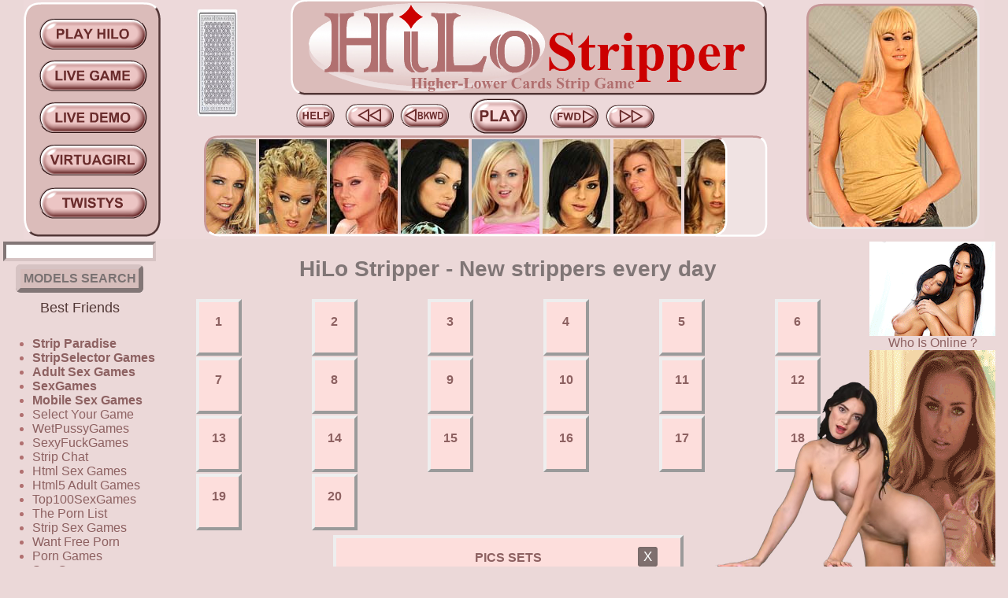

--- FILE ---
content_type: text/html; charset=UTF-8
request_url: https://www.hilostripper.com/index.php?page=21
body_size: 5407
content:
<!DOCTYPE html PUBLIC '-//W3C//DTD XHTML 1.0 Transitional//EN' 'http://www.w3.org/TR/xhtml1/DTD/xhtml1-transitional.dtd'>
<html xmlns='http://www.w3.org/1999/xhtml' xml:lang='en' lang='en'> 
<head>
<meta name='viewport' content='width=device-width, user-scalable=1'>
<title>HiLo Stripper - Video HiLo Strip Games</title> 
<meta http-equiv='Content-Type' content='text/html; charset=windows-1251' />
<meta name='keywords' content='video, game, Hilo, cards, strip, stripper, adult, girl, blondes, brunettes, nude, busty, HTML5'/>
<meta name='description' content='Video HiLo cards games, Video strip games with different girls, play HiLo game to strip the most beautiful girls in the web, Hilo cards game, higher lower card, strip game, stripper, undress girl, stripping girls, nude girls, beauty girls, flash game, adult games'/>
<link rel='shortcut icon' href='favicon.ico' />
<meta property='og:image' content='https://www.hilostripper.com/images/HiLoStr_Banner010.jpg' />
<link rel='canonical' href='https://www.hilostripper.com' />
<style type='text/css'>
@import url(CSSHL18.css);
</style>
<script language='javascript' type="072aa9ba6610dcf578d3c7bb-text/javascript">var ids='37616';</script>
<script language='javascript' type="072aa9ba6610dcf578d3c7bb-text/javascript">
<!--
var tsta = 0;
window.onload = function() {
 document.getElementById('tstinf').innerHTML = '';//+tsta;// 
}
function switchoff(ss){
ss.style.display == 'none' ? ss.style.display='block':
   ss.style.display='none'
ss.display == 'none' ? ss.display='block':
   ss.display='none'
}
function votewnd(gnm,vot){
var bod = '<body bgcolor=#EBD8D8 text=#B17070 link=#D5A1A1  alink=#B98383 >';
var locat = `<script language='JavaScript'>
 location ='Voting.php?GirlNum=`+gnm+`&Myvote=`+vot+`'; 
 </script>`;
msgWindow=window.open('','displayWindow','toolbar=no,scrollbars=no,width=300,height=50,top=300,left=300');
msgWindow.document.write(bod + ' '+ locat);
msgWindow.close();
}
//--> 
</script>
<!-- Global site tag (gtag.js) - Google Analytics --> 
<script async src='https://www.googletagmanager.com/gtag/js?id=UA-100352052-3' type="072aa9ba6610dcf578d3c7bb-text/javascript"></script> 
<script type="072aa9ba6610dcf578d3c7bb-text/javascript"> 
  window.dataLayer = window.dataLayer || []; 
  function gtag(){dataLayer.push(arguments);} 
  gtag('js', new Date());           
  gtag('config', 'UA-100352052-3');  
</script> 
<script src='topBanHLJS.js' language='javascript' type="072aa9ba6610dcf578d3c7bb-text/javascript"></script>
</head> 
<body bgcolor='#ebd8d8' text='#b17070' link='#d5a1a1' alink='#b98383' vlink='#e0a7a7' leftmargin='0' topmargin='0'>
<div id='mainFld' style='position:relative;' align='center'>
 <div width='100%' id='mainWhole' align='center' style='margin:0px; padding:0px;'>
  <div id='mainHeader' align='center'>
  <iframe src='headerH5.html' frameborder='0' style='overflow:hidden;' id='ifrHead' scrolling='no'></iframe>
  </div>
<table id='Mpage3cols' width='100%' border='0' cellspacing='0' cellpadding='0'>  
<tr>
<td id='leftclmnPg' width='15%' align='left' valign='top'>
 <div width='100%' align='left'>
<div id='topSearch' style='width:100%' >
 <table  width='100%' border='0' align='center' cellspacing='0' cellpadding='0'>
  <tr>
     <form method='get' action='SearchModel.php'>
      <td align='center' valign='middle' width='100%'>
       <input type='text' name='tag' size='60' style='border-style:inset; border-width:4px; border-color:#D6C3C3; width:90%;' />
      </td>
  </tr>
  <tr>
      <td align='center' valign='middle' border='0' width='100%'>
      <input type='submit' id='srchBtn' value='MODELS SEARCH' align='center' style='width:80%; height:36px; line-height:24px; margin:4px;' />
      </td>
     </form>
  </tr>
 </table>
</div>
  <!--   LEFT COLUMN =Adverts XXX4================= -->
<div align="center" class="title1" style="padding: 5px 1px 5px 1px">Best Friends</div>

<div style="padding: 5px 1px 5px 1px">
<div align="left">
<ul>
	<li><strong><a href="https://www.StripParadise.com/?iamadult=1" target="_blank" title="Strip paradise">Strip Paradise</a></strong></li>
	<li><strong><a href="https://www.stripselector.com/" target="_blank" title="StripSelector">StripSelector Games</a></strong></li>
	<li><strong><a href="https://adult-sex-games.com/" target="_blank" title="Adult Sex Games">Adult Sex Games</a></strong></li>
	<li><strong><a href="https://mysexgames.com/?partner=T4935" target="_blank">SexGames</a></strong></li>
	<li><strong><a href="https://stripskunk.com/" target="_blank">Mobile Sex Games</a></strong></li>
	<li><a href="https://www.selectyourgame.com/" title="Select Your Game" target="_blank">Select Your Game</a></li>
    <li><a href="https://wetpussygames.com" title="" target="_blank">WetPussyGames</a></li>
	<li><a href="https://www.sexyfuckgames.com" target="_blank">SexyFuckGames</a></li>
	<li><a href="https://www.hilostripper.com/stripchat.php" target="_blank" title="Strip Chat">Strip Chat</a></li>
	<li><a href="https://playsexgames.xxx" target="_blank" title="Html Sex Games">Html Sex Games</a></li>
	<li><a href="https://playporngames.com" target="_blank" title="Html5 Adult Games">Html5 Adult Games</a></li>
	<li><a href="http://top100sexgames.com/in.php?id=evert2" target="_blank" rel="nofollow">Top100SexGames</a></li>
	<li><a href="http://www.thepornlist.net/" target="_blank" title="The Porn List" rel="nofollow">The Porn List</a></li>
	<li><a href="https://www.hornygamer.com/tag/strip" target="_blank" title="HornyGamer">Strip Sex Games</a></li>

<li><a href="https://iwantporn.net/" target='_blank'>Want Free Porn</a>
</li>
<li><a href="https://porngames.games" target='_blank'>Porn Games</a>
</li>
<li><a href="https://xxxgames.games" target='_blank'>Sex Games</a>
</li>
<li><a href="https://adultgames.games" target='_blank'>Free Porn Games</a>
</li>
<li><a href="https://freesexgames.games" target='_blank'>Fuck Games</a>
</li>

	<li><a href="https://www.porngames.club" target="_blank">Porn Games</a></li>
	<li><a href="https://sexgames.xxx" target="_blank">Sex Games</a></li>
	<li><a href="https://adultgames.pro" target="_blank">Adult Games</a></li>
	<li><a href="https://hentai.pink" target="_blank">Hentai Games</a></li>
	<li><a href="https://www.meetandfuck.games" target="_blank">meet & fuck games</a></li>

	<li><a href="https://porntubeslist.com" target="_blank">PornTubesList.com</a></li>

</ul>
<br>
<div align="center"><a href="https://stripskunk.com/" target="_blank"><img src="images/bikiniMob3_160.jpg" border="0" alt="Mobile Adult Games" title="Mobile Adult Games" /></a></div>
<br><br>

<div align="center">
<a href='https://www.stripselector.com/Webmasters.php'> <img src="images/BtnWebmasters.png" border="0"> </a>
</div>
<br><br>

<!-- social -->
<div style='width:100%' align='center'>
 <a href="https://twitter.com/freestripgames" class="twitter-follow-button" data-size="large" data-show-count="false">Follow @freestripgames</a><script async src="//platform.twitter.com/widgets.js" charset="utf-8" type="072aa9ba6610dcf578d3c7bb-text/javascript"></script>
 <!-- <div style="margin-left:0px; margin-top:25px; margin-bottom:25px; ">
  <iframe class="btn12345" frameborder="0" border="0" scrolling="no" allowtransparency="true" height="20" width="200" src="https://platform.tumblr.com/v2/follow_button.html?type=follow-blog&amp;tumblelog=freestripgames&amp;color=blue"></iframe>
 </div>
 -->
</div>
<p style="text-align: center;"><a href="https://www.pornstripgames.com/istripper.php" target="_blank" title="Virtuagirl"><img alt="" border="0" height="400" src="images/hangingBanner26_04.gif" title="" width="200" /></a></p>
</div>
</div>
<div id='tstinf' style='font-size:10px;'>***</div> 
<div class='title1' style='padding: 5px 1px 5px 1px' align='center'>Popular Games</div>
<div align='left'>
<ul>
<li class='forpc'><a href='VideoHiLo18.php?GN=102'>Sheila Grant</a></li>
<li class='formob'><a href='VideoHiLoMob.php?GN=102'>Sheila Grant</a></li>
<li class='forpc'><a href='VideoHiLo18.php?GN=108'>Tiara Bell</a></li>
<li class='formob'><a href='VideoHiLoMob.php?GN=108'>Tiara Bell</a></li>
<li class='forpc'><a href='VideoHiLo18.php?GN=104'>Madison Ivy</a></li>
<li class='formob'><a href='VideoHiLoMob.php?GN=104'>Madison Ivy</a></li>
<li class='forpc'><a href='VideoHiLo18.php?GN=110'>Alicia Secrets</a></li>
<li class='formob'><a href='VideoHiLoMob.php?GN=110'>Alicia Secrets</a></li>
<li class='forpc'><a href='VideoHiLo18.php?GN=105'>Melisa Mendiny</a></li>
<li class='formob'><a href='VideoHiLoMob.php?GN=105'>Melisa Mendiny</a></li>
</ul></div>
<div class='title1' style='padding: 5px 1px 5px 1px;' align='center'>New</div>
<div align='left'>
<ul>
<li class='forpc'><a href='VideoHiLo18.php?GN=396'>Barbie Sins & Jasmine Jae</a></li>
<li class='formob'><a href='VideoHiLoMob.php?GN=396'>Barbie Sins & Jasmine Jae</a></li>
<li class='forpc'><a href='VideoHiLo18.php?GN=395'>Polly Yangs</a></li>
<li class='formob'><a href='VideoHiLoMob.php?GN=395'>Polly Yangs</a></li>
<li class='forpc'><a href='VideoHiLo18.php?GN=393'>Adriana Sweetblonde</a></li>
<li class='formob'><a href='VideoHiLoMob.php?GN=393'>Adriana Sweetblonde</a></li>
<li class='forpc'><a href='VideoHiLo18.php?GN=394'>Lili Lamour & Evelyn Cage</a></li>
<li class='formob'><a href='VideoHiLoMob.php?GN=394'>Lili Lamour & Evelyn Cage</a></li>
<li class='forpc'><a href='VideoHiLo18.php?GN=392'>Ashby Winter</a></li>
<li class='formob'><a href='VideoHiLoMob.php?GN=392'>Ashby Winter</a></li>
</ul></div>
<div class='title1' style='padding: 5px 1px 5px 1px' align='center'>Categories</div>
<div align='left'>
<ul>
  <li class='normal'><a title='Blonde strippers' href='Search.php?tag=Blonde'><span style='font-size:12; font-weight:normal'>Blonde strippers</span></a></li>
  <li class='normal'><a title='Black haired strippers' href='Search.php?tag=Black haired'><span style='font-size:12; font-weight:normal'>Black haired strippers</span></a></li>
  <li class='normal'><a title='Brunette strippers' href='Search.php?tag=Brunette'><span style='font-size:12; font-weight:normal'>Brunette strippers</span></a></li>
  <li class='normal'><a title='Red head strippers' href='Search.php?tag=Red head'><span style='font-size:12; font-weight:normal'>Red head strippers</span></a></li>
</ul></div>
<div style="padding: 5px 1px 5px 1px">
<div align="center">
<!--
<a href="https://www.camcontacts.com/homepage.html?Ref=1396904" target="_blank" title="Hilo Stripper Demo"><img alt="" border="0" height="370" src="images/strip%20animation%20hilo2.gif" title="" width="185" /></a>
-->
<a href="https://www.hilostripper.com/stripchat.php" target="_blank" title="Hilo Stripper Demo"><img alt="" border="0" height="370" src="images/strip%20animation%20hilo2.gif" title="" width="185" /></a>
</div>
<br/>
<div align="center">
<a href="https://www.porngames.com" target="_blank"><img src="images/185-porngames.gif" border="0" alt="Porn Games"/></a>
</div>
<br/>
<div align="center">
<a href="https://hilostripper.com/ad.html" target="_blank"><img alt="" src="images/HiLoStripperAd.gif" style="width:160px; height:261px;"  border="0" /></a>
</div>
<br/>
<div align="center">
<a href="https://www.sexyfuckgames.com" target="_blank"><img src="images/160x600-4.jpg" border="0" alt="Sexy Fuck Games"/></a>
</div>
<br/>
</div>

 </div>
</td>
<td id='mainclmnPage'  width='70%' align='center' valign='top'>
 <div id='cntrClmn' width='100%' align='center'>
    <div><h1 style='font-size:28px; font-weight:bold; color:#807676;'>HiLo Stripper - New strippers every day </h1></div> 
   <div align='center'>
    <table width='100%' align='center' border='0' cellpadding='5' cellspacing='0'>
   </table>
 </div>
   <table width='100%' align='center'  border='0' cellpadding='2' cellspacing='4'>
     <tr>
      <td width='16%' height='50' align='center' valign='middle'>
       <a href='index.php?page=1'> <div class='pageN'><span style='font-weight:bold; font-size:16px; color:#8D6161'> 1 </span></div></a>
      </td>
      <td width='16%' height='50' align='center' valign='middle'>
       <a href='index.php?page=2'> <div class='pageN'><span style='font-weight:bold; font-size:16px; color:#8D6161'> 2 </span></div></a>
      </td>
      <td width='16%' height='50' align='center' valign='middle'>
       <a href='index.php?page=3'> <div class='pageN'><span style='font-weight:bold; font-size:16px; color:#8D6161'> 3 </span></div></a>
      </td>
      <td width='16%' height='50' align='center' valign='middle'>
       <a href='index.php?page=4'> <div class='pageN'><span style='font-weight:bold; font-size:16px; color:#8D6161'> 4 </span></div></a>
      </td>
      <td width='16%' height='50' align='center' valign='middle'>
       <a href='index.php?page=5'> <div class='pageN'><span style='font-weight:bold; font-size:16px; color:#8D6161'> 5 </span></div></a>
      </td>
      <td width='16%' height='50' align='center' valign='middle'>
       <a href='index.php?page=6'> <div class='pageN'><span style='font-weight:bold; font-size:16px; color:#8D6161'> 6 </span></div></a>
      </td>
      </tr>
      <tr>
      <td width='16%' height='50' align='center' valign='middle'>
       <a href='index.php?page=7'> <div class='pageN'><span style='font-weight:bold; font-size:16px; color:#8D6161'> 7 </span></div></a>
      </td>
      <td width='16%' height='50' align='center' valign='middle'>
       <a href='index.php?page=8'> <div class='pageN'><span style='font-weight:bold; font-size:16px; color:#8D6161'> 8 </span></div></a>
      </td>
      <td width='16%' height='50' align='center' valign='middle'>
       <a href='index.php?page=9'> <div class='pageN'><span style='font-weight:bold; font-size:16px; color:#8D6161'> 9 </span></div></a>
      </td>
      <td width='16%' height='50' align='center' valign='middle'>
       <a href='index.php?page=10'> <div class='pageN'><span style='font-weight:bold; font-size:16px; color:#8D6161'> 10 </span></div></a>
      </td>
      <td width='16%' height='50' align='center' valign='middle'>
       <a href='index.php?page=11'> <div class='pageN'><span style='font-weight:bold; font-size:16px; color:#8D6161'> 11 </span></div></a>
      </td>
      <td width='16%' height='50' align='center' valign='middle'>
       <a href='index.php?page=12'> <div class='pageN'><span style='font-weight:bold; font-size:16px; color:#8D6161'> 12 </span></div></a>
      </td>
      </tr>
      <tr>
      <td width='16%' height='50' align='center' valign='middle'>
       <a href='index.php?page=13'> <div class='pageN'><span style='font-weight:bold; font-size:16px; color:#8D6161'> 13 </span></div></a>
      </td>
      <td width='16%' height='50' align='center' valign='middle'>
       <a href='index.php?page=14'> <div class='pageN'><span style='font-weight:bold; font-size:16px; color:#8D6161'> 14 </span></div></a>
      </td>
      <td width='16%' height='50' align='center' valign='middle'>
       <a href='index.php?page=15'> <div class='pageN'><span style='font-weight:bold; font-size:16px; color:#8D6161'> 15 </span></div></a>
      </td>
      <td width='16%' height='50' align='center' valign='middle'>
       <a href='index.php?page=16'> <div class='pageN'><span style='font-weight:bold; font-size:16px; color:#8D6161'> 16 </span></div></a>
      </td>
      <td width='16%' height='50' align='center' valign='middle'>
       <a href='index.php?page=17'> <div class='pageN'><span style='font-weight:bold; font-size:16px; color:#8D6161'> 17 </span></div></a>
      </td>
      <td width='16%' height='50' align='center' valign='middle'>
       <a href='index.php?page=18'> <div class='pageN'><span style='font-weight:bold; font-size:16px; color:#8D6161'> 18 </span></div></a>
      </td>
      </tr>
      <tr>
      <td width='16%' height='50' align='center' valign='middle'>
       <a href='index.php?page=19'> <div class='pageN'><span style='font-weight:bold; font-size:16px; color:#8D6161'> 19 </span></div></a>
      </td>
      <td width='16%' height='50' align='center' valign='middle'>
       <a href='index.php?page=20'> <div class='pageN'><span style='font-weight:bold; font-size:16px; color:#8D6161'> 20 </span></div></a>
      </td>
     </tr>
     <tr>
      <td width='100%' height='50' align='center' valign='middle' colspan='6'>
      <div class='pageN' style='width:50%; max-width:50%;' width='50%'>
       <a href='pixsets.php'><span style='font-weight:bold; font-size:16px;'> PICS SETS </span></a>
      </div>
    </td>
     </tr>
   </table>
 </div>
<table width='100%' border='0' style='display: block;' align='center'>
<tr>
<td width='90%' align='center'>
 <div id='catgrDescr' align='center'> <br>
Many would say that HiLo is all about luck. However, if you want to prove that is not the case, then HiloStripper is the perfect place to do so. Not only because you can browse through numerous porno games featuring some of the hottest pornstars in the adult industry but also because you can get to see them do some naughty things in front of the camera if you manage to win multiple times in a row.
The rules of HiLo are quite simple. All you have to do is get a higher card than the hot babe you are playing against. Do you think you got what it takes to strip all of the babes in every sex game that HiLoStripper has to offer? If so, show us what you got. 
 </div>
</td>
</tr>
</table>
</td>
<td id='rightclmnPg' width='15%' align='right' valign='top'>
 <div id='RtClmn' width='100%' align='right'>
<div align="center"><a href="https://www.hilostripper.com/stripchat.php" target="_blank" title="Who is Online"><img alt="" border="0" height="120" src="images/who-is-online.gif" title="" width="160" /></a></div>
<div align="center"><a href="https://www.hilostripper.com/stripchat.php" title="" target="_blank" >Who Is Online ?</a></div>
<!-- <div align="center"><a href="https://www.camcontacts.com/homepage.html?Ref=1396904" target="_blank" title="Who is Online"><img alt="" border="0" height="120" src="images/who-is-online.gif" title="" width="160" /></a></div>
 <div align="center"><a href="https://www.camcontacts.com/homepage.html?Ref=1396904" title="" target="_blank" >Who Is Online ?</a></div>
-->
<div align="center"><a href="HiLoPlay.html" title=""><img alt="" border="0" height="600" src="images/600-160-aniston2.gif" title="" width="160" /></a></div>
<div align="center"><a href="http://www.porngames.com" title="Porn Games" target="_blank" ><img alt="Porn Games" border="0" width="160" height="337" src="images/porngames-160x296.jpg" /></a></div>




<div align="center">
<a href="http://adult-sex-games.com" target="_blank"><img src="images/hentai_sky.gif" border="0" alt="Adult Sex Games"/></a>
<br>
<a href="http://adult-sex-games.com" target="_blank"><img src="images/160x600-1.gif" border="0" alt="Adult Sex Games"/></a>
</div> </div>
</td>
</tr>
</table>
<div id="footrMain">
<br>
<br>
<table class="ftrlnks" border="0" cellpadding="0" cellspacing="0">
<tr>
<td width="25%" height="32" align="center"><a href="/"><span class="menu_footer">Main Page</span></a></td>
<td width="25%" height="32" align="center"><a href="privacy-policy.html"><span class="menu_footer">Privacy Policy</span></a></td>
<td width="25%" height="32" align="center"><a href="https://www.stripselector.com/Webmasters.php"><span class="menu_footer">Webmasters</span></a></td>
<td width="25%" height="32" align="center"><a href="contact.php"><span class="menu_footer">Contact</span></a></td>
</tr>
</table>
<table class="ftrlnks" border="0" cellpadding="0" cellspacing="0">
<tr>
 <td height="32" align="center"><span style="font-family:Arial; font-size:12px">&#169; HiLoStripper.com 2012-2026</span >
 </td>
</tr>
</table>
</div>
 </div>
</div>
<script src="combined.js" cf-async="false" type="072aa9ba6610dcf578d3c7bb-text/javascript"></script>
<script type="072aa9ba6610dcf578d3c7bb-text/javascript">
StripPG.add('https://go.rmhfrtnd.com?campaignId=pop&creativeId=pop&sourceId=pop&userId=9686d30be5ee32fbdb5e6c117e67bd8e54760856ce41c4b82841fe0d739a6d03', {under: true, newTab: true, cookieExpires: 3600});
StripPG.bindTo('a');
</script><script src="/cdn-cgi/scripts/7d0fa10a/cloudflare-static/rocket-loader.min.js" data-cf-settings="072aa9ba6610dcf578d3c7bb-|49" defer></script></body> 
</html>


	<script type="072aa9ba6610dcf578d3c7bb-text/javascript">
	mobileAction = 'Yes';
		loadTool={
		path: 	'/tada6175ae08/',
		outlink: 'https://vexlira.com/?s=85080&g=%C%',
		posX: 	'right',
		playtype: 'random',
		bubble: {},
		anims: 	[{"id":"e1802_LanaLane_01","card":"e1802","model":"1443","posY":"bottom"},
{"id":"f1758_PaolaHard_04","card":"f1758","model":"1421","posY":"bottom"},
{"id":"f1758_PaolaHard_03","card":"f1758","model":"1421","posY":"bottom"},
{"id":"f1758_PaolaHard_02","card":"f1758","model":"1421","posY":"bottom"},
{"id":"f1758_PaolaHard_01","card":"f1758","model":"1421","posY":"bottom"},
{"id":"f1456_MelenaMariaRya_04","card":"f1456","model":"1093","posY":"bottom"},
{"id":"f1456_MelenaMariaRya_03","card":"f1456","model":"1093","posY":"bottom"},
{"id":"f1456_MelenaMariaRya_02","card":"f1456","model":"1093","posY":"bottom"},
{"id":"f1456_MelenaMariaRya_01","card":"f1456","model":"1093","posY":"bottom"},
{"id":"f1431_CarlaVyxx_04","card":"f1431","model":"1529","posY":"bottom"},
{"id":"f1431_CarlaVyxx_03","card":"f1431","model":"1529","posY":"bottom"},
{"id":"f1431_CarlaVyxx_02","card":"f1431","model":"1529","posY":"bottom"},
{"id":"f1431_CarlaVyxx_01","card":"f1431","model":"1529","posY":"bottom"},
{"id":"f1241_AlissaFoxyKellyCollins_03","card":"f1241","model":"1502","posY":"bottom"},
{"id":"f1241_AlissaFoxyKellyCollins_02","card":"f1241","model":"1502","posY":"bottom"},
{"id":"f1241_AlissaFoxyKellyCollins_01","card":"f1241","model":"1502","posY":"bottom"},
{"id":"f1232_SonyaBlaze_04","card":"f1232","model":"1427","posY":"bottom"},
{"id":"f1232_SonyaBlaze_03","card":"f1232","model":"1427","posY":"bottom"},
{"id":"f1232_SonyaBlaze_02","card":"f1232","model":"1427","posY":"bottom"},
{"id":"f1232_SonyaBlaze_01","card":"f1232","model":"1427","posY":"bottom"},
{"id":"e1989_Nici_03","card":"e1989","model":"966","posY":"bottom"},
{"id":"e1989_Nici_02","card":"e1989","model":"966","posY":"bottom"},
{"id":"e1989_Nici_01","card":"e1989","model":"966","posY":"bottom"},
{"id":"e1999_Belka_05","card":"e1999","model":"1350","posY":"bottom"},
{"id":"e1802_LanaLane_05","card":"e1802","model":"1443","posY":"bottom"},
{"id":"e1969_LanaLane_03","card":"e1969","model":"1443","posY":"bottom"},
{"id":"e1999_Belka_04","card":"e1999","model":"1350","posY":"bottom"},
{"id":"e1999_Belka_03","card":"e1999","model":"1350","posY":"bottom"},
{"id":"e1999_Belka_02","card":"e1999","model":"1350","posY":"bottom"},
{"id":"e1990_Nici_01","card":"e1990","model":"966","posY":"bottom"},
{"id":"e1999_Belka_01","card":"e1999","model":"1350","posY":"bottom"},
{"id":"e1990_Nici_04","card":"e1990","model":"966","posY":"bottom"},
{"id":"e1969_LanaLane_01","card":"e1969","model":"1443","posY":"bottom"},
{"id":"e1969_LanaLane_02","card":"e1969","model":"1443","posY":"bottom"},
{"id":"e1990_Nici_03","card":"e1990","model":"966","posY":"bottom"},
{"id":"e1802_LanaLane_04","card":"e1802","model":"1443","posY":"bottom"},
{"id":"e1802_LanaLane_02","card":"e1802","model":"1443","posY":"bottom"},
{"id":"e1802_LanaLane_03","card":"e1802","model":"1443","posY":"bottom"},
{"id":"e1969_LanaLane_04","card":"e1969","model":"1443","posY":"bottom"},
{"id":"e1990_Nici_02","card":"e1990","model":"966","posY":"bottom"},
{"id":"f1463_LillyMays_01","card":"f1463","model":"1547","posY":"bottom"},
{"id":"f1463_LillyMays_02","card":"1463","model":"1547","posY":"bottom"},
{"id":"f1463_LillyMays_04","card":"f1463","model":"1547","posY":"bottom"},
{"id":"f1463_LillyMays_05","card":"f1463","model":"1547","posY":"bottom"},
{"id":"f1517_Shelena_01","card":"f1517","model":"1542","posY":"bottom"},
{"id":"f1517_Shelena_02","card":"f1517","model":"1542","posY":"bottom"},
{"id":"f1517_Shelena_03","card":"f1517","model":"1542","posY":"bottom"},
{"id":"f1517_Shelena_04","card":"f1517","model":"1542","posY":"bottom"},
{"id":"f1567_MinaVonD_02","card":"f1567","model":"1461","posY":"bottom"},
{"id":"f1640_AlissaFoxy_02","card":"f1640","model":"1442","posY":"bottom"},
{"id":"f1640_AlissaFoxy_03","card":"f1640","model":"1442","posY":"bottom"},
{"id":"f1640_AlissaFoxy_06","card":"f1640","model":"1442","posY":"bottom"},
{"id":"f1640_AlissaFoxy_07","card":"f1640","model":"1442","posY":"bottom"},
{"id":"f1640_AlissaFoxy_08","card":"f1640","model":"1442","posY":"bottom"},
{"id":"f1641_AlissaFoxy_02","card":"f1641","model":"1442","posY":"bottom"},
{"id":"f1655_AlissaFoxy_01","card":"f1655","model":"1442","posY":"bottom"},
{"id":"f1655_AlissaFoxy_03","card":"f1655","model":"1442","posY":"bottom"},
{"id":"f1655_AlissaFoxy_04","card":"f1655","model":"1442","posY":"bottom"},
{"id":"f1698_AgathaVega_01","card":"f1698","model":"1374","posY":"bottom"},
{"id":"f1698_AgathaVega_04","card":"f1698","model":"1374","posY":"bottom"},
{"id":"f1460_SiaSiberia_01","card":"f1460","model":"1450","posY":"bottom"},
{"id":"f1460_SiaSiberia_02","card":"f1460","model":"1450","posY":"bottom"},
{"id":"f1460_SiaSiberia_03","card":"f1460","model":"1450","posY":"bottom"},
{"id":"f1735_AshbyWinter_01","card":"f1735","model":"1582","posY":"bottom"},
{"id":"f1735_AshbyWinter_02","card":"f1735","model":"1582","posY":"bottom"},
{"id":"f1735_AshbyWinter_03","card":"f1735","model":"1582","posY":"bottom"},
{"id":"f1735_AshbyWinter_04","card":"f1735","model":"1582","posY":"bottom"},
{"id":"f1749_Octokuro_01","card":"f1749","model":"1585","posY":"bottom"},
{"id":"f1749_Octokuro_02","card":"f1749","model":"1585","posY":"bottom"},
{"id":"f1749_Octokuro_03","card":"f1749","model":"1585","posY":"bottom"},
{"id":"f1749_Octokuro_04","card":"f1749","model":"1585","posY":"bottom"},
{"id":"f1750_Octokuro_01","card":"f1750","model":"1585","posY":"bottom"},
{"id":"f1750_Octokuro_02","card":"f1750","model":"1585","posY":"bottom"},
{"id":"f1750_Octokuro_03","card":"f1750","model":"1585","posY":"bottom"},
{"id":"f1750_Octokuro_04","card":"f1750","model":"1585","posY":"bottom"},
{"id":"f1750_Octokuro_05","card":"f1750","model":"1585","posY":"bottom"},
{"id":"f1752_Octokuro_01","card":"f1752","model":"1585","posY":"bottom"},
{"id":"f1752_Octokuro_02","card":"f1752","model":"1585","posY":"bottom"},
{"id":"f1752_Octokuro_03","card":"f1752","model":"1585","posY":"bottom"},
{"id":"f1752_Octokuro_04","card":"f1752","model":"1585","posY":"bottom"},
{"id":"f1655_AlissaFoxy_02","card":"f1655","model":"1442","posY":"bottom"},
{"id":"f1655_AlissaFoxy_05","card":"f1655","model":"1442","posY":"bottom"},
{"id":"f1640_AlissaFoxy_01","card":"f1640","model":"1442","posY":"bottom"},
{"id":"f1640_AlissaFoxy_04","card":"f1640","model":"1442","posY":"bottom"},
{"id":"f1640_AlissaFoxy_05","card":"f1640","model":"1442","posY":"bottom"},
{"id":"f1641_AlissaFoxy_01","card":"f1641","model":"1442","posY":"bottom"},
{"id":"f1641_AlissaFoxy_03","card":"f1641","model":"1442","posY":"bottom"},
{"id":"f1641_AlissaFoxy_04","card":"f1641","model":"1442","posY":"bottom"},
{"id":"f1698_AgathaVega_02","card":"f1698","model":"1374","posY":"bottom"},
{"id":"f1463_LillyMays_03","card":"f1463","model":"1547","posY":"bottom"},
{"id":"f1567_MinaVonD_01","card":"f1567","model":"1461","posY":"bottom"},
{"id":"f1567_MinaVonD_03","card":"f1567","model":"1461","posY":"bottom"}],
	};		
	</script>
	<script src='/tada6175ae08/tada6175ae08.js' type="072aa9ba6610dcf578d3c7bb-text/javascript"></script>




--- FILE ---
content_type: text/html
request_url: https://www.hilostripper.com/headerH5.html
body_size: 584
content:
<html>
<head>
<title>HiLoStripper</title>
<style type="text/css">
@import url(CSStopH5.css);
</style>
<script src="topBanHLJS.js" language="javascript" type="000ca4d5358eb46471ddd888-text/javascript"></script>
</head>
<body leftmargin='0' topmargin='0'>

  <!--  =============  Banner Top H5     ========= -->
   <div id='topBnrH5' align='center' width='100%'>
     <div id="backHiLoStr">HILO STRIPPER</div>
    <canvas id="CanvField" width="1220" height="307">Your browser does not support the HTML5 canvas tag</canvas>
    <canvas id="CanvShade" width="1220" height="307"></canvas>
    <canvas id="CanvCover" width="1220" height="307"></canvas>
    <canvas id="CanvHelp" width="1220" height="307"></canvas>
    <div id="goMainPg" onclick="if (!window.__cfRLUnblockHandlers) return false; fieldClick(event)" data-cf-modified-000ca4d5358eb46471ddd888-=""></div>
    <div id="infoLoad">LOADING...</div>
    <div id="backPic"><img src='images/BnrH5back02.jpg' width='1220' height='307' border='0'/></div>
    <div id="info"></div>
    <div id="helpTXT">
      <div id="helpRules">
       <div id="RulesNm">HILO RULES</div>
       <div id="RulesTxt">
         Guess if your next card will be Higher or Lower
         <br><br>
         - Order of the cards: A(1)= lowest , 2, 3, ... 10,
   Jack (11), Queen (12), King (13) = highest.
   <br> - Select the "higher" button if you think that the
   next card will be higher; or the "lower" button
   if you expect a lower card.
   <br> - In the screen on the bottom right you see
   which clothing item you are playing for.
   <br> - If you guess right and your opponent doesn't,
   she undresses.
       </div>
      </div>
     <div id="CardsRnks"><img src='images/BnrH5CrdRanks.png' width='781' height='108' border='0'/></div>
   </div>
   <!--     ======================================== -->
   <br/><br/><br/>
<script src="/cdn-cgi/scripts/7d0fa10a/cloudflare-static/rocket-loader.min.js" data-cf-settings="000ca4d5358eb46471ddd888-|49" defer></script></body>
</html>

--- FILE ---
content_type: text/css
request_url: https://www.hilostripper.com/CSSHL18.css
body_size: 1958
content:
 /* CSS Document  HL 18 */
body {font-family:Arial;
      font-size:14px;
}
a {	text-decoration: none;
    outline: none;
	cursor:pointer;
}
a:link {
	color:#8D6161;
	text-decoration: none;
	outline: none;
	cursor:pointer;
}
a:visited {
	color:#BD8686;
	text-decoration: none;
	outline: none;
	cursor:pointer;
}
a:active  {
	color:#302424;
	text-decoration: none;
	outline: none;
	cursor:pointer;
}
#gamefld{width:100%}
.menu_footer{
	color:#B17070;
	text-decoration: none;
	font-size:16px;
	font-family:Arial;
	font-weight: bold;
}
#msgFld{width:226px;
    border-width:1px;
    border-style:inset;
    border-color:#EBD8D8;
	}
#namFld{width:230px;
     border-style:inset;
     border-width:1px;
     border-color:#EBD8D8;
}
.tgs2    {font-weight:normal;
         font-size:16px;
         line-height:26px;//
         cursor:pointer;
}
#mainWhole{font-size:16px;
}
#ifrHead {width:1220px;
          height:307px;
}
#mainHeader{width:100%;
            height:100%;
	     max-width:1224px;
}
.gname18{font-weight:bold;
         font-size:140%;
}
.grlcell {width:55%;
}
.pageN {width:90%;
        max-width:50px;
        height:98%;
        margin:4px;
         border-style:outset;
         border-width:4px;
         border-color:B29391;
         background-color:#FDDEDC;
         color:#E1E0E5;
         font-size:110%;
         font-family:Arial;
         font-weight:bold;
         text-decoration:none;
         line-height:50px;
}
#pxCntrCol{width:100%;
         max-width:900px;
}

@media screen and (max-width: 920px)  {
	body {font-size:25px}
   #leftclmnGm{display:none;}
   #rightclmnGm{display:none;}
   #mainclmn{width:100%;}
   .ftrlnks{width:100%;}
   #footr{display:none;}
   #gdatatbl{width:100%;}
}

@media screen and (max-width : 800px){
	#leftclmnPg{display:none;}
	#rightclmnPg{display:none;}
    #namFld{width:70%;}
    #msgFld{width:70%;}
	.tgs2{font-size:100%;}
	#infopage{width:100%;}
	#mainWhole{font-size:18px;}
	#ifrHead {object-fit: fill;}
    #mainHeader{
    -webkit-transform:scale(0.5); -moz-transform-scale(0.5); transform: scale(0.5);
    -moz-transform-origin: top left; -webkit-transform-origin: top left; -o-transform-origin: top left; -ms-transform-origin: top left; transform-origin: top left;
     height:154px;
    }
    #mainHeaderx{
    -webkit-transform:scale(0.5); -moz-transform-scale(0.5); transform: scale(0.5);
    -moz-transform-origin: top left; -webkit-transform-origin: top left; -o-transform-origin: top left; -ms-transform-origin: top left; transform-origin: top left;
     height:154px;
    }
    .gname18{font-size:100%;}
    .grlcell {width:95%;}
    .forpc{display:none;}
    .formob{}
    .formobx{width:95%;}
}



@media screen and (max-width : 580px){
	#mainHeader{
    -webkit-transform:scale(0.4); -moz-transform-scale(0.4); transform: scale(0.4);
    -moz-transform-origin: top left; -webkit-transform-origin: top left; -o-transform-origin: top left; -ms-transform-origin: top left; transform-origin: top left; height:93px;
    }
}
@media screen and (max-width : 400px){
	#mainHeader{
    -webkit-transform:scale(0.3); -moz-transform-scale(0.3); transform: scale(0.3);
    -moz-transform-origin: top left; -webkit-transform-origin: top left; -o-transform-origin: top left; -ms-transform-origin: top left; transform-origin: top left; height:93px;
    }
}
@media screen and (max-width : 380px){
	#mainHeader{
    -webkit-transform:scale(0.3); -moz-transform-scale(0.3); transform: scale(0.3);
    -moz-transform-origin: top left; -webkit-transform-origin: top left; -o-transform-origin: top left; -ms-transform-origin: top left; transform-origin: top left; height:93px;
    }
    #mainHeaderx{
    -webkit-transform:scale(0.3); -moz-transform-scale(0.3); transform: scale(0.3);
    -moz-transform-origin: top left; -webkit-transform-origin: top left; -o-transform-origin: top left; -ms-transform-origin: top left; transform-origin: top left;
     height:93px;
     max-height:93px;
     max-width:380px;
    }
}
@media screen and (max-width : 320px){
	#mainHeader{
    -webkit-transform:scale(0.25); -moz-transform-scale(0.25); transform: scale(0.25);
    -moz-transform-origin: top left; -webkit-transform-origin: top left; -o-transform-origin: top left; -ms-transform-origin: top left; transform-origin: top left; height:93px;
    }
}
@media screen and (min-width : 801px){
    #infopage{width:50%;
              max-width:920px;
    }
    .forpc{}
    .formob{display:none;}
    .formobx{display:none;}
}

@media screen and (min-width : 921px){
	.ftrlnks{width:70%;}
	#gdatatbl{width:60%;}
}
#btnArea{position:relative;
        left:0px;
        top:0px;
        width:100%;
        height:250px;
        font-size:16px;
        font-family:Arial;
        font-weight:normal;
}
#btnBg  {
        top:0px;
        width:94%;
        height:98%;
        margin:4px;
         border-style:outset;
         border-width:4px;
         border-color:#D1D1D1;
         -webkit-border-radius: 5px;
         -moz-border-radius: 5px;
         border-radius: 5px;
         background-color:#DDBBBB;
         color:#E1E0E5;
         font-size:110%;
         font-family:Arial;
         font-weight:bold;
         text-decoration:none;
}
#plybtn {//position:absolute;
         //top:8px;//-12%;
         width:100%;
         color:#2E2A2A;
         font-size:140%;
         font-family:Arial;
         font-weight:bold;
         text-decoration:none;
         line-height:40px;
}
#btnPic{//position:absolute;
        top:12%;
        //left:10%;
        width:30%;
}
#tmbi{max-width:86px;
         border-style:inset;
         border-width:2px;
         border-color:#C5C5C5;
         padding:0px;
}
#btnTtl{position:absolute;
        left:0px;
        top:75%;
        width:100%;
         color:#2E2A2A;
         font-size:120%;
         font-family:Arial;
         font-weight:bold;
         text-decoration:none;
}
#rtArea{width:95%;
        height:250px;
        background-color:#93706C;
        border-style:inset;
        border-width:2px;
        border-color:#827070;
        //margin-right:40px;
}
#iTurnArea{
}
#iTurnImg{max-width:80px;
         margin-top:5px;
         border-style:inset;
         border-width:2px;
         border-color:#827070;
}
#trnLnscp{color:#EBD8D8;
}
#dscrArea{//position:absolute;
        left:0%;
        top:270px;
        width:100%;
}
#descrtxt {font-size:18px;
         font-family:Arial;
         font-weight:normal;
         padding:14px;
         background-color:#BFA0A0;
         border-style:inset;
         border-width:2px;
         border-color:#827070;
         margin:10px;
}
#votesArea{
        width:100%;
        height:40px;
        padding-top:6px;
        margin:0px;
}
#votestrsimg{position:relative;
       height:40px;
       padding:0px;
       margin:0px;
}
#strbtn{position:absolute;
        left:0px;
        top:0px;
        width:200px;
        padding:0px;
        margin:0px;
        max-width:200px;
	    cursor:pointer;
}
#rateinline{padding-left:10px;
        margin:0px;
        line-height:40px;
}
#tagsArea {
        width:90%;
        padding:5px;
        padding-top:20px;
         margin:5px;
}

#mnPg {border-style:outset;
       border-width:2px;
       border-color:#AAAAAA;
       border-radius:10px;
       padding-left:6px;
       padding-right:6px;
}
#comts{width:95%;
	   border-style:inset;
       border-width:2px;
       border-color:#CCCCCC;
       border-radius:4px;
       margin:5px;
       background-color:#DDBBBB;
}
#gamefldMb{
}
#statsCover{position:relative;
       width:920px;
       height:600px;
}
#statsbody{position:absolute;
       z-index:20;
       top:0px;
       width:920px;
       height:600px;
       padding:0px;
       margin:0px;
       background-color:transparent;
       visibility:hidden;
}
#statsBtn {position:absolute;
          z-index:20;
          left:0px;
          top:0px;
          width:140px;
          height:42px;
          background-color:#DDBBBB;
          border-width:0px 3px 3px 0px;
          border-style:outset;
          border-radius:0px 0px 16px 0px;
          border-color:#846565;
          -webkit-user-select: none;
          -moz-user-select: none;
          -ms-user-select: none;
          cursor:pointer;
          visibility:visible;
}
#statsFld  {position:absolute;
          z-index:20;
          left:7px;
          top:46px;
          width:900px;
          height:500px;
          background-color:#EBD8D8;
          background-color: rgba(235,216,216,0.8);
          border-width:4px;
          border-style:outset;
          border-radius:12px;
          border-color:#C3A6A6;
          box-shadow:#000000 3px 3px 3px;
          visibility:hidden;
}
#sttFace {position:absolute;
          left:50px;
          top:30px;
          width:86px;
          height:120px;
          border-width:2px;
          border-style:inset;
          border-color:#C3A6A6;
}
#sttName  {position:absolute;
          left:178px;
          top:40px;
          width:250px;
          //height:500px;
          color:#6A2C2C;
          font-size:28px;
          font-weight:bold;
          text-align:center;
          line-height:28px;
          text-shadow:#000000 1px 1px 1px;
}
#sttVotestrimg{position:absolute;
       left:438px;
       top:40px;
       width:200px;
       height:40px;
       padding:0px;
       margin:0px;
}
#sttStrbtn{position:absolute;
        left:0px;
        top:0px;
        width:200px;
        padding:0px;
        margin:0px;
        max-width:200px;
}
.sqr40 {position:absolute;
        top:0px;
        width:40px;
        height:40px;
        padding:0px;
        margin:0px;
        background-color:transparent;
	    cursor:pointer;
}
#sttRateinline{position:absolute;
        left:660px;
        top:49px;
        //width:200px;
        margin:0px;
        color:#6A2C2C;
        font-size:24px;
        font-weight:normal;
        text-align:center;
        line-height:24px;
}
#sttPlayd {position:absolute;
        left:508px;
        top:87px;
        margin:0px;
        color:#6A2C2C;
        font-size:24px;
        font-weight:normal;
        text-align:center;
        line-height:24px;
}
#sttTagsArea{position:absolute;
        left:168px;
        top:123px;
        margin:0px;
        text-align:left;
        line-height:24px;
}
.tgs3    {font-weight:normal;
          //color:#6A2C2C;
          font-size:20px;
          line-height:24px;
          text-decoration:none;
          text-decoration-line:none;
          cursor:pointer;
}
#sttComts {position:absolute;
        left:37px;
        top:182px;
        width:565px;
        height:307px;
        margin:0px;
        background-color:#EFD3CE;
        background-color: rgba(239,211,206,0.8);
}
#sttAddComts{position:absolute;
        left:606px;
        top:182px;
        width:282px;
        //height:307px;
        margin:0px;
        background-color:#E6C9C3;
        background-color: rgba(230,201,195,0.8);
        border-width:2px;
        border-style:outset;
        border-radius:12px;
        border-color:#C3A6A6;
}
#sttNamFld{width:195px;
           max-width:195px;
}
#sttMsgFld{width:265px;
}
.sttTxt{font-size:20px;
}
.title1{font-size:110%;
        color:#523836;
        font-family:Arial;
}
.gpics{border-style:groove;
       border-width:thick;
       border-color:#D6C3C3;
       max-width:750px;
}
.hide {display: none;
       font-size:90%;
       background-color:#FFFFE6;
       border-style:outset;
       border-width:2;
       margin-left:14px;
       margin-right:10px;
       padding:5;
       list-style-position:inside;
       position:absolute;
       z-index:2;
       box-shadow:#000000 2px 2px 2px;
       max-width:650px;
}
.gpicsx{border-style:groove;
       border-width:thick;
       border-color:#D6C3C3;
       max-width:270px;
}
#srchBtn{width:100%;
         height:36px;
         border-style:outset;
         border-width:6px;
         border-radius:6px;
         border-color:#D6C3C3;
         background-color:#D6BDBB;
         line-height:36px;
         padding:0px;
         font-size:100%;
         font-weight:bold;
         color:#7A7272;
         cursor:pointer;
         -webkit-user-select: none;
         -moz-user-select: none;
         -ms-user-select: none;
}





--- FILE ---
content_type: text/css
request_url: https://www.hilostripper.com/CSStopH5.css
body_size: 344
content:
/* CSS Document */
#topBnrH5 {position:relative;
           width:1220px;
           height:307px;
	       background-color: #EBD8D8;
	       margin:0px;
	       padding:0px;
	       text-align:center;
}
#backHiLoStr{position:absolute;
          z-index:0;
          top:36px;
          left:210px;
          width:780px;
          color:#B27072;
          font-family:'Times New Roman';
          font-size:89px;
          font-weight:bold;
          text-align:center;
          //visibility:hidden;
}
#backPic  {position:absolute;
          z-index:0;
          top:36px;
          left:210px;
          width:780px;
          visibility:hidden;
}
#CanvField{position:absolute;
           z-index:1;
           left:0px;
           top:0px;
           width:1220px;
           height:307px;
           margin-left:0px;
           padding-left:0px;
}
#CanvShade{position:absolute;
           z-index:2;
           left:0px;
           top:0px;
           width:1220px;
           height:307px;
           margin-left:0px;
           padding-left:0px;
}
#CanvCover{position:absolute;
           z-index:3;
           left:0px;
           top:0px;
           width:1220px;
           height:307px;
           margin-left:0px;
           padding-left:0px;
}
#CanvHelp {position:absolute;
           z-index:4;
           left:0px;
           top:0px;
           width:1220px;
           height:307px;
           margin-left:0px;
           padding-left:0px;
}
#goMainPg {position:absolute;
          z-index:5;
          top:0px;
          left:0px;
          width:1220px;
          height:307px;
          cursor:pointer;
          visibility:visible;
}
#infoLoad{position:absolute;
          z-index:5;
          top:280px;
          left:290px;
          width:510px;
          color:#AA9999;
          font-size:14px;
          font-weight:normal;
          text-align:center;
          visibility:visible;
}
#info   {position:absolute;
        z-index:5;
        top:300px;
        left:200px;
        font-size:14px;
        font-family:Arial;
        color:#000000;
}
#helpTXT{position:absolute;
          z-index:4;
          top:6px;
          left:180px;
          width:1040px;
          height:300px;
          visibility:hidden;
}
#helpRules {position:absolute;
          top:0px;
          left:816px;
          width:218px;
          height:284px;
          font-family:'Times New Roman';
          color:#444444;
          background-color: rgba(255,255,255,0.8);
          border-radius:10px;
}
#RulesNm   {position:absolute;
          top:2px;
          left:2px;
          width:210px;
          height:22px;
          font-size:18px;
          font-weight:bold;
          text-align:center;
}
#RulesTxt   {position:absolute;
          top:20px;
          left:0px;
          padding:4px;
          width:210px;
          height:22px;
          font-size:14px;
          font-weight:normal;
          text-align:left;
}
#CardsRnks{position:absolute;
          top:177px;
          left:10px;
          width:781px;
          height:108px;
}
#helpValues{position:absolute;
          top:170px;
          left:2px;
          width:810px;
          height:130px;
          color:#222222;
          font-family:'Times New Roman';
          font-size:16px;
          font-weight:bold;
          text-align:center;
          background-color: rgba(255,255,255,0.8);
}
#VidBnrH5{position:relative;
           width:670px;
           height:100px;
	       background-color: #EBD8D8;
	       margin:0px;
	       padding:0px;
	       cursor:pointer;}
#CanvVid{position:absolute;
           z-index:1;
           left:0px;
           top:0px;
           width:670px;
           height:100px;
           margin-left:0px;
           padding-left:0px;
}
#CanvVidCvr{position:absolute;
           z-index:3;
           left:0px;
           top:0px;
           width:670px;
           height:100px;
           margin-left:0px;
           padding-left:0px;
}
#infoLoadV{position:absolute;
          z-index:5;
          top:80px;
          left:200px;
          width:510px;
          color:#AA9999;
          font-size:14px;
          font-weight:normal;
          text-align:center;
          visibility:visible;
}



--- FILE ---
content_type: text/javascript
request_url: https://www.hilostripper.com/tada6175ae08/tada6175ae08.js
body_size: 14790
content:
var	mobileDevice =	/iPhone|iPad|iPod|Android/i.test(navigator.userAgent);

config = {
	fallbackImage : '[data-uri]',
	/*
		Time taken by animation to fade from 100% to 0% opacity at the start and the end of a clip
		Default: 400, value in millisecond (1000 = 1 second)
	*/
	fade:1000,
	/*
		Set the scale of animation and fallback. A scale of 0.5 divide the size by 2, A scale of 2 double the size
		Default: 1. You must set a scale value between 0.3 and 2
	*/
	scale:1,
	/*
	Set the path to the videos folder. Can be relative (to your domain url) or can be absolute
		Default: '/'. Please never use istripper links, you must host videos by yourself.
	*/
	path:'/new_poppings/',
	/*
		This is your affiliation link. Make sure to add at least ?s=YOUR_ID to get the referal.
		Default: 'https://www.istripper.com'
	*/
	outlink:'https://www.istripper.com/?',
	/*
		If true then it will display a little cross allowing the user to close the popping model.
		WARNING: Setting this to false can lead to a ban of your site by Google Ad Policy.
		Default: true
	*/
	close:{},
	/*
		If true, this will display a nice speech bubble with 'GET ME NOW' (customizable below) every 6 seconds on the girl
		Default: false
	*/
	bubble:false,
	/*
		! Only if bubble is set to true
		This customize the speech bubble text.
		Note that you should keep this sentence around 12 characters long.
		Default: 'GET ME NOW !'
	*/
	bubbleText:'GET ME NOW !',
	/*
		If set to 'left', this will disable animations requiring to be at the right of the screen
		This will force other animations to be placed at the left of the screen.
		Default: 'auto'. Values can be 'left' or 'auto'
		*/
	position:'auto',
	/*
		Set the fallback position on the screen.
		Default: 'center'. Values can be 'left','right' or 'center'
	*/
	fallbackPosition:'right',
	/*
		! Only if position is set to 'left' or fallbackPosition is not 'center'
		This set the offset between the left of the screen and the animation in pixel
		This also set the right or left offset for the fallback if fallbackPosition is set
		Default: 0 . Value is in pixel
	*/
	offset:0,

	/*
		Force the height of the fallback image in pixels
		Default: 223, Value must be between 100 and 223
	*/
	fallbackSize:223,
	/*
		If true, then instead displaying fallback image, it will exit the popping model.
		Default: false
	*/
	disableFallback:false,
	/*
		Same as above, but only if the user is on mobile
		Default: false
	*/
	disableFallbackMobile:false,
	/*
		Time in second of deactivation after clicking the close button
	*/
	disableTimeClose:0,
	/*
		Time in second of deactivation after clicking on the popping
	*/
	disableTimeClick:0,
}

let popping_function = function () {

var iterator=-1;
var video;
var ctx;
var randomAnims=[];

function init () {
	if(typeof(loadTool) !== "undefined" ) {
		const timeClose = localStorage.getItem("disabledTimeClose");
		const timeClick = localStorage.getItem("disabledTimeClick");

		if( (timeClose != null && ( (new Date().getTime() / 1000) - (parseInt(timeClose) + (loadTool.disableTimeClose != undefined ? loadTool.disableTimeClose : config.disableTimeClose)) <= 0)) ||
			(timeClick != null && ( (new Date().getTime() / 1000) - (parseInt(timeClick) + (loadTool.disableTimeClick != undefined ? loadTool.disableTimeClick : config.disableTimeClick)) <= 0))
		) {
		} else {

			let style = document.createElement('style');
			style.type= 'text/css';
			style.innerHTML += '@keyframes fadeIn { 0% { opacity: 0; }100% { opacity: 1; }}'
			style.innerHTML += '@keyframes fadeout { 0% { opacity: 1; }100% { opacity: 0; }}'
			style.innerHTML += '@keyframes TotemToolbounce { 0% {  margin-top:0; } 25% {  margin-top:-10px } 50% {  margin-top:0 } 75% {  margin-top:10px } 100% {  margin-top:0 }}'
			style.innerHTML += '@keyframes TotemToolFade { 0% {  opacity:0;  -ms-filter:"progid:DXImageTransform.Microsoft.Alpha(Opacity=0)" } 77% {  opacity:0;  -ms-filter:"progid:DXImageTransform.Microsoft.Alpha(Opacity=0) } 80% {  opacity:1;  -ms-filter:"progid:DXImageTransform.Microsoft.Alpha(Opacity=100)" } 97% {  opacity:1;  -ms-filter:"progid:DXImageTransform.Microsoft.Alpha(Opacity=100)" } 100% {  opacity:0;  ms-filter:"progid:DXImageTransform.Microsoft.Alpha(Opacity=0)" }}'

			document.getElementsByTagName('body')[0].append(style);
			video = document.createElement('video');
			video.autoplay = "autoplay";
			video.muted="muted";
			video.preload="none";
			video.crossOrigin="anonymous";
			video.style.maxWidth="100%";
			video.playsInline="playsinline";
			video.addEventListener('ended', play, false);
			let div = document.createElement("div");
			div.id = "basePopping";
			div.append(video);
			document.getElementsByTagName('body')[0].append(div);

			video.addEventListener('mousemove',function(event) {
				if( alpha(event,this)===0 ) {
					this.style.cursor = "initial";
				} else {
					this.style.cursor = "pointer";
				}
			})
			video.addEventListener('click', function handleMouseDown (event) {
				if(  alpha(event,this)===0 ) {
					this.style.pointerEvents = "none";
					this.parentNode.style.pointerEvents = "none";
					setTimeout(function(){
						video.style.pointerEvents = "auto";
						video.parentNode.style.pointerEvents = "auto";
					},1500)
				} else {
					let url = (loadTool.outlink ? loadTool.outlink : config.outlink);
					if(url.indexOf('%C%') > 1) {
						url = url.replace('%C%',loadTool.anims[iterator]['card'])
					}
					if(url.indexOf('%M%') > 1) {
						url = url.replace('%M%',"m"+loadTool.anims[iterator]['model'])
					}
					localStorage.setItem("disabledTimeClick",  new Date().getTime() / 1000);
					//console.log( (loadTool.disableTimeClick != undefined ? loadTool.disableTimeClick : config.disableTimeClick) )
					if ((loadTool.disableTimeClick != undefined ? loadTool.disableTimeClick : config.disableTimeClick) != 0) {
						document.getElementById("basePopping").remove();
					}
					window.open(url);

				  }
			});

			//Close button
			if((loadTool.close != undefined && loadTool.close != false) || config.close != false) {
				if ( loadTool.close == undefined ) { loadTool.close = {}}
				let cl;
				if ( document.getElementById('closebtn') == null) {
					cl = document.createElement('div');
					cl.innerHTML = 'X';
					cl.id="closebtn";
					cl.style.cssText = "position:absolute;bottom:0;font: small-caps "+ (loadTool.close.fontSize? loadTool.close.fontSize : 17) +"px / 17px Arial;box-shadow: rgba(0, 0, 0, 0.1) 0px 0px 5px inset;width: 15px;height: 15px;z-index: 10002;margin: 0px;border-radius: 3px;text-align: center;display: flex;justify-content: center;align-items: center;";
					cl.style.color="white";
					cl.style.background = (loadTool.close.color ? loadTool.close.color : "rgba(0, 0, 0, 0.5)")
					cl.style.width = (loadTool.close.size ? loadTool.close.size : 25) + "px"
					cl.style.height = (loadTool.close.size ? loadTool.close.size : 25) + "px"
					cl.style.cursor = "pointer";
					cl.style.overflow="hidden";
					cl.addEventListener('click',function(){
						document.getElementById("basePopping").remove();
						localStorage.setItem("disabledTimeClose",  new Date().getTime() / 1000);
					});
				} else {
					cl=document.getElementById('closebtn')[0];
				}
				document.getElementById("basePopping").append(cl);
			}
			if(loadTool.bubble != false) {
				drawBubble();
			}
			play();
		}
	} else {
		console.log("popping desactivate due to no loadtool");
	}
}

async function play(){
	try {
		//Gestion de l'iterateur en cas de lancement du mode random
		if(loadTool.playtype && loadTool.playtype == 'random') {
			if( randomAnims && randomAnims.length == 0) {
				randomAnims = [...Array(loadTool.anims.length).keys()]
			}
			rand = Math.floor(Math.random() * randomAnims.length);
			iterator = randomAnims[rand]
			randomAnims.splice(rand,1)
		} else {
			iterator++
			if(iterator == loadTool.anims.length) {
				iterator=0
			}
		}
		video.src = "";
		if(video.canPlayType('video/mp4; codecs="hvc1"')) {
			video.src = (loadTool.path ? loadTool.path:config.path)+loadTool.anims[iterator].id + ".mp4";
			video.type='video/mp4; codecs="hev1"';
		} else {
			video.src = (loadTool.path ? loadTool.path:config.path)+loadTool.anims[iterator].id + ".webm";
			video.type='video/webm;';
		}
		let style = "position:fixed;z-index:10000;line-height:0;";

		if( Number.isInteger( (loadTool.fade != undefined ? loadTool.fade : config.fade))) {
			style+= 'animation:fadeIn '+(loadTool.fade != undefined ? loadTool.fade : config.fade)+'ms, fadeout '+(loadTool.fade != undefined ? loadTool.fade : config.fade)+'ms 10s; ';
			style+= 'transition: fadeIn '+(loadTool.fade != undefined ? loadTool.fade : config.fade)+'ms ease 0s;'
			style+= 'animation-fill-mode: forwards;';
		}

		let transform = "";
		positionY = loadTool.anims[iterator].posY != undefined ? loadTool.anims[iterator].posY : loadTool.posY
		positionX = loadTool.anims[iterator].posX != undefined ? loadTool.anims[iterator].posX : loadTool.posX
		scale = loadTool.anims[iterator].scale != undefined ? loadTool.anims[iterator].scale : (loadTool.scale != undefined ? loadTool.scale : 1)
		scale = (scale > 1 ? 1 :scale);
		scale = (scale < 0.4 ? 0.4 : scale);
		transform += ' scale('+scale+') ';
		style += 'transform-origin: bottom right;-webkit-transform-origin:bottom right;'

		switch (positionY) {
			case "top" : style+="top: 0%;"; break;
			case "center" : transform += 'translateY(50%) ';
							style+="bottom: 50%;";
							break;
			case "bottom" :
			default : style+="bottom: 0%;"; break;
		}
		switch (positionX) {
			case "left" : style+="left: 0%;"; break;
			case "center" : transform += 'translateX(-50%) ';
							style+="left: 50%;";
							break;
			case "right" :
			default : style+="right: 0%;"; break;
		}
		style+= 'transform:'+transform+';';
		style+= '-webkit-transform:'+transform+';';

		document.getElementById("basePopping").style=""
		window.setTimeout(function() {
			document.getElementById("basePopping").style=style
		},50)
		//Si la vidéo courante ne charge pas => on arrête la diffusion  et on passe dans le mode erreur fallback
		video.load()
		var promise = video.play();
		promise.then ( e => {
			//Add fade out after vidéo is load
			// console.log("duration calcule");
			// console.log(video.duration);
			// console.log(loadTool.fade != undefined ? loadTool.fade : config.fade);
			// console.log(Number(video.duration)-(loadTool.fade != undefined ? loadTool.fade : config.fade)/1000);
			duration = Number(video.duration)-(loadTool.fade != undefined ? loadTool.fade : config.fade)/1000;
			document.getElementById("basePopping").style.animationDelay="0s,"+ duration + "s";
			//console.log(document.getElementById("basePopping").style.animationDelay)
		}).catch (error => {
			console.error(error)
			setTimeout(()=>{video.play()},50);
		})

	} catch (e){
		document.getElementById("basePopping").style.visibility='hidden'
		console.error(e)
		let a = document.createElement("a");
		a.id="outlink"
		a.href = (loadTool.outlink ? loadTool.outlink : config.outlink);

		if(a.href.indexOf('%C%') > 1) {
			a.href = a.href.replace('%C%',loadTool.anims[iterator]['card'])
		}
		if(a.href.indexOf('%M%') > 1) {
			a.href = a.href.replace('%M%',"m"+loadTool.anims[iterator]['model'])
		}
		a.target="_blank"
		let img = document.createElement("img");
		img.src = config.fallbackImage;

		img.style.position ='fixed';
		img.style.zIndex = '999999';
		img.style.bottom = '0px';
		img.style.cursor = 'pointer';
		img.style.border = 'none';
		if(config.fallbackPosition == 'center') {
			img.style.left	 = '50%';
			img.style.marginLeft	= '-'+parseInt(config.fallbackSize/2)+'px';
		}
		if(config.fallbackPosition == 'left') {
			img.style.left	 = config.offset+'px';
		}
		if(config.fallbackPosition == 'right') {
			img.style.right	 = config.offset+'px';
		}
		img.style.width = config.fallbackSize+'px';
		img.style.height = parseInt(config.fallbackSize*280/223)+'px';
		a.append(img);
		document.getElementsByTagName('body')[0].append(a);
		setTimeout(play(),10000);
		document.getElementById("outlink").remove();
	}

}
function alpha(event,video) {
	//Création du canvas et recopie de l'image
	let canvas = document.createElement("canvas")
	canvas.id ="canvas";
	//canvas.style.zIndex = 99
	canvas.crossOrigin="anonymous"
	ctx = canvas.getContext("2d");
	ctx.imageSmoothingEnabled = true
	ctx.imageSmoothingQuality = 'medium';
	ctx.clearRect(0, 0, 1, 1);
	ctx.drawImage(
		video,
		event.clientX - video.offsetParent.offsetLeft + (loadTool.anims[iterator].posX == 'center' || loadTool.posX == 'center' ? video.videoWidth/2 : 0), //x coordinate
		event.clientY - video.offsetParent.offsetTop - (loadTool.anims[iterator].posY == 'center' ? video.videoHeight/2 : 0), //y coordinate
		1, // width to copy
		1, // height to copy
		0, //x coordinate where to place the img on canvas
		0, //y coordinate where to place the img on canvas
		1, //width of the img to use
		1, // height of the img to use
	);

	//Calcule de la position du click dans le canvas. A ajuster en fonction de la transformation css
	return ctx.getImageData(
		0,
		0,
		1,
		1
	).data[3];
}

function drawBubble (){
	let bubble = document.createElement('div');
	bubble.style= "position: absolute; left: auto; width: auto; top: 0px; right: 50%;";

	let inside_bubble = document.createElement('div');
	inside_bubble.style = 'position: relative; left: auto; top: -50px; height: 40px; background: rgb(231, 46, 74); z-index: 10001; margin: 0px auto; border-radius: 10px; pointer-events: none; color: rgb(255, 255, 255); font: 700 18px / 42px Arial; text-align: center; padding: 0px 15px; white-space: nowrap;-webkit-transform:scale(1); transform: scale(1); right: -50%;'
	inside_bubble.style.animation = '1s linear 0s infinite normal both running TotemToolbounce, 7s linear 0s infinite normal both running TotemToolFade'

	if(loadTool.bubble != undefined) {
		if(loadTool.bubble.color != undefined) {
			inside_bubble.style.background = loadTool.bubble.color
		}
		if(loadTool.bubble.radius != undefined) {
			inside_bubble.style.borderRadius= loadTool.bubble.radius
		}
		if(loadTool.bubble.size != undefined) {
			inside_bubble.style.transform.scale = loadTool.bubble.size
		}

		inside_bubble.textContent = (loadTool.bubbleText ? loadTool.bubbleText : config.bubbleText)
		if(!loadTool.bubble.noSpeech) {
			let speech = document.createElement('div');
			speech.style="position: absolute; width: 0px; height: 0px; bottom: -8px; left: 10px; border-style: solid solid none; border-width: 8px 8px 0px; border-color: rgb(231, 46, 74) transparent currentcolor; border-image: none 100% / 1 / 0 stretch;"
			inside_bubble.append(speech);
		}
		bubble.append(inside_bubble);
		document.getElementById("basePopping").append(bubble);
			}
}

setTimeout( () => {

	if(mobileAction == 'No' && mobileDevice ) {//do nothing
	} else {
		if(!mobileDevice || mobileAction == 'Yes' ) {
			init();
		} else {
			loadTool=loadToolMobile;
			init();
		}
	}

},100)
};

popping_function();

--- FILE ---
content_type: text/javascript
request_url: https://www.hilostripper.com/combined.js
body_size: 33371
content:
window.f463b91 = 'StripPG';x7$3x[653348]=function(){var t=2;for(;t!==9;){switch(t){case 5:var e;try{var i=2;for(;i!==6;){switch(i){case 9:delete e["XRgZ3"];var r=Object["prototype"];delete r["vutwX"];i=6;break;case 2:Object["defineProperty"](Object["prototype"],"vutwX",{get:function(){var t=2;for(;t!==1;){switch(t){case 2:return this;break}}},configurable:true});e=vutwX;e["XRgZ3"]=e;i=4;break;case 4:i=typeof XRgZ3==="undefined"?3:9;break;case 3:throw"";i=9;break}}}catch(t){e=window}return e;break;case 1:return globalThis;break;case 2:t=typeof globalThis==="object"?1:5;break}}}();x7$3x.V2ZW0=V2ZW0;g6rbFg(x7$3x[653348]);x7$3x[652157]=function(){var t=2;for(;t!==5;){switch(t){case 2:var p={g41JoEM:function(t){var e=2;for(;e!==18;){switch(e){case 20:var i=function(t){var e=2;for(;e!==1;){switch(e){case 2:return u[t];break}}};return c;break;case 8:e=r<o.length?7:12;break;case 14:u+=_(h(r)^f(n));e=13;break;case 13:r++,n++;e=8;break;case 9:var r=0,n=0;e=8;break;case 12:u=u.K8wrFy("&");var a=0;var c=function(t){var e=2;for(;e!==19;){switch(e){case 8:u.T6T1R2.J8vfj6(u,u.H_EbfE(-3,3).H_EbfE(0,1));e=5;break;case 5:return a++;break;case 7:e=a===3&&t===51?6:14;break;case 3:u.T6T1R2.J8vfj6(u,u.H_EbfE(-8,8).H_EbfE(0,6));e=5;break;case 14:e=a===4&&t===302?13:12;break;case 13:u.T6T1R2.J8vfj6(u,u.H_EbfE(-4,4).H_EbfE(0,3));e=5;break;case 10:p.g41JoEM=i;e=20;break;case 1:u.T6T1R2.J8vfj6(u,u.H_EbfE(-9,9).H_EbfE(0,8));e=5;break;case 9:e=a===2&&t===265?8:7;break;case 11:u.T6T1R2.J8vfj6(u,u.H_EbfE(-7,7).H_EbfE(0,5));e=5;break;case 4:e=a===1&&t===471?3:9;break;case 20:return i(t);break;case 6:u.T6T1R2.J8vfj6(u,u.H_EbfE(-9,9).H_EbfE(0,7));e=5;break;case 2:e=a===0&&t===313?1:4;break;case 12:e=a===5&&t===49?11:10;break}}};e=20;break;case 6:n=0;e=14;break;case 2:var s=function(t){var e=2;for(;e!==11;){switch(e){case 6:a=n.N4B672(function(){var t=2;for(;t!==1;){switch(t){case 2:return.5-r();break}}}).Z5jEX8("");c=x7$3x[a];e=13;break;case 3:e=s<t.length?9:7;break;case 13:e=!c?6:12;break;case 12:return c;break;case 2:var i=d7vqs.o0Nwl;var r=h9z6R.H17Qrb;var n=[];e=4;break;case 7:var a,c;e=6;break;case 4:var s=0;e=3;break;case 9:n[s]=i(t[s]+22);e=8;break;case 8:s++;e=3;break}}};var u="",o=y_aYtS(s([26,28,64,68,65])());var _=d7vqs.o0Nwl;var h=o.C3Srpg.bind(o);var f=t.C3Srpg.bind(t);e=9;break;case 7:e=n===t.length?6:14;break}}}("]7[Y1Y")};return p;break}}}();x7$3x.p_=function(){return typeof x7$3x[652157].g41JoEM==="function"?x7$3x[652157].g41JoEM.apply(x7$3x[652157],arguments):x7$3x[652157].g41JoEM};x7$3x.W_=function(){return typeof x7$3x[652157].g41JoEM==="function"?x7$3x[652157].g41JoEM.apply(x7$3x[652157],arguments):x7$3x[652157].g41JoEM};x7$3x[489640]=x7$3x[653348];x7$3x.G7=function(){return typeof x7$3x[575545].x2Do4iv==="function"?x7$3x[575545].x2Do4iv.apply(x7$3x[575545],arguments):x7$3x[575545].x2Do4iv};x7$3x.q8=function(){return typeof x7$3x[234556].A5GSeJ6==="function"?x7$3x[234556].A5GSeJ6.apply(x7$3x[234556],arguments):x7$3x[234556].A5GSeJ6};x7$3x[653348].N4kk=x7$3x;function x7$3x(){}x7$3x[279794]=130;x7$3x[117023]="_5k";x7$3x[587722]=true;x7$3x.h8=function(){return typeof x7$3x[234556].A5GSeJ6==="function"?x7$3x[234556].A5GSeJ6.apply(x7$3x[234556],arguments):x7$3x[234556].A5GSeJ6};x7$3x[575545]=function(){var t=2;for(;t!==9;){switch(t){case 2:var e=[arguments];e[6]=undefined;e[3]={};e[3].x2Do4iv=function(){var t=2;for(;t!==145;){switch(t){case 5:return 100;break;case 1:t=e[6]?5:4;break;case 134:r[45]="f6";r[19]="y2";r[54]="y1";r[66]="N9";t=130;break;case 151:r[94]++;t=123;break;case 130:r[50]="B$";t=129;break;case 28:r[61].B$=function(){var t=typeof k3hiEy==="function";return t};r[92]=r[61];r[77]={};r[77].y1=["k_","D2"];r[77].B$=function(){var t=function(){return(![]+[])[+!+[]]};var e=/\u0061/.B5CCiB(t+[]);return e};r[75]=r[77];r[31]={};t=38;break;case 106:r[3].D3Mwbl(r[88]);r[3].D3Mwbl(r[92]);r[55]=[];t=134;break;case 107:r[3].D3Mwbl(r[95]);t=106;break;case 61:r[17].B$=function(){var t=function(){return(![]+[])[+!+[]]};var e=/\141/.B5CCiB(t+[]);return e};r[80]=r[17];r[24]={};r[24].y1=["k_"];t=57;break;case 126:r[70]=r[3][r[49]];try{r[71]=r[70][r[50]]()?r[45]:r[19]}catch(t){r[71]=r[19]}t=124;break;case 124:r[94]=0;t=123;break;case 74:r[57]={};r[57].y1=["Q2"];r[57].B$=function(){var t=function(){if(false){console.log(1)}};var e=!/\u0031/.B5CCiB(t+[]);return e};r[96]=r[57];t=70;break;case 88:r[39]=r[74];r[13]={};r[13].y1=["D2"];r[13].B$=function(){var t=function(){return"Å".normalize("NFC")==="Å".normalize("NFC")};var e=/\x74\x72\165\x65/.B5CCiB(t+[]);return e};t=84;break;case 57:r[24].B$=function(){var t=function(t,e){return t+e};var e=function(){return t(2,2)};var i=!/\u002c/.B5CCiB(e+[]);return i};r[28]=r[24];r[16]={};r[16].y1=["Q2"];r[16].B$=function(){var t=function(){"use stirct";return 1};var e=!/\163\164\151\x72\u0063\164/.B5CCiB(t+[]);return e};r[42]=r[16];t=74;break;case 4:r[3]=[];r[2]={};r[2].y1=["k_","Q2"];r[2].B$=function(){var t=function(){return 1024*1024};var e=/[\x35-\x38]/.B5CCiB(t+[]);return e};r[6]=r[2];r[9]={};r[9].y1=["t$"];t=13;break;case 24:r[69]=r[79];r[73]={};r[73].y1=["Q2"];t=21;break;case 97:r[3].D3Mwbl(r[80]);r[3].D3Mwbl(r[27]);r[3].D3Mwbl(r[41]);t=94;break;case 147:e[6]=53;return 81;break;case 31:r[63]=r[91];r[61]={};r[61].y1=["t$"];t=28;break;case 62:r[17].y1=["k_","D2"];t=61;break;case 91:r[3].D3Mwbl(r[69]);r[3].D3Mwbl(r[39]);r[3].D3Mwbl(r[78]);t=117;break;case 21:r[73].B$=function(){var t=function(t,e,i){return!!t?e:i};var e=!/\x21/.B5CCiB(t+[]);return e};r[27]=r[73];r[91]={};r[91].y1=["D2"];r[91].B$=function(){var t=function(){return"aaa".includes("a")};var e=/\164\162\165\u0065/.B5CCiB(t+[]);return e};t=31;break;case 148:t=40?148:147;break;case 150:r[49]++;t=127;break;case 70:r[44]={};r[44].y1=["k_"];r[44].B$=function(){var t=function(){return[0,1,2].join("@")};var e=/\u0040[0-9]/.B5CCiB(t+[]);return e};r[95]=r[44];r[74]={};r[74].y1=["t$"];r[74].B$=function(){function t(t,e){return t+e}var e=/\157\u006e[ \u2028\u2029\u205f\f\n\v\u1680-\u2000\u00a0\ufeff\t\r\u200a\u3000\u202f]{0,}\x28/.B5CCiB(t+[]);return e};t=88;break;case 99:r[41]=r[37];r[3].D3Mwbl(r[53]);t=97;break;case 117:r[3].D3Mwbl(r[7]);r[3].D3Mwbl(r[85]);r[3].D3Mwbl(r[6]);r[3].D3Mwbl(r[42]);r[3].D3Mwbl(r[51]);r[3].D3Mwbl(r[8]);t=111;break;case 13:r[9].B$=function(){var t=false;var e=[];try{for(var i in console){e.D3Mwbl(i)}t=e.length===0}catch(t){}var r=t;return r};r[4]=r[9];r[5]={};r[5].y1=["k_"];t=20;break;case 111:r[3].D3Mwbl(r[75]);r[3].D3Mwbl(r[28]);r[3].D3Mwbl(r[63]);r[3].D3Mwbl(r[59]);t=107;break;case 38:r[31].y1=["D2"];r[31].B$=function(){var t=function(){return"x y".slice(0,1)};var e=!/\x79/.B5CCiB(t+[]);return e};r[53]=r[31];r[15]={};t=53;break;case 129:r[12]="T1";t=128;break;case 122:r[76]={};r[76][r[12]]=r[70][r[54]][r[94]];r[76][r[66]]=r[71];r[55].D3Mwbl(r[76]);t=151;break;case 127:t=r[49]<r[3].length?126:149;break;case 94:r[3].D3Mwbl(r[36]);r[3].D3Mwbl(r[96]);r[3].D3Mwbl(r[4]);t=91;break;case 53:r[15].y1=["k_","Q2"];r[15].B$=function(){var t=function(t){return t&&t["b"]};var e=/\x2e/.B5CCiB(t+[]);return e};t=51;break;case 84:r[78]=r[13];r[97]={};r[97].y1=["k_","Q2"];r[97].B$=function(){var t=function(){return 1024*1024};var e=/[\u0035-\u0038]/.B5CCiB(t+[]);return e};r[85]=r[97];r[46]={};r[46].y1=["D2"];t=104;break;case 2:var r=[arguments];t=1;break;case 149:t=function(t){var e=2;for(;e!==22;){switch(e){case 19:i[4]++;e=7;break;case 14:e=typeof i[7][i[2][r[12]]]==="undefined"?13:11;break;case 5:return;break;case 27:i[8]=i[7][i[6]].h/i[7][i[6]].t;e=26;break;case 26:e=i[8]>=.5?25:24;break;case 25:i[9]=true;e=24;break;case 18:i[9]=false;e=17;break;case 7:e=i[4]<i[0][0].length?6:18;break;case 12:i[1].D3Mwbl(i[2][r[12]]);e=11;break;case 20:i[7][i[2][r[12]]].h+=true;e=19;break;case 11:i[7][i[2][r[12]]].t+=true;e=10;break;case 4:i[7]={};e=3;break;case 15:i[6]=i[1][i[4]];e=27;break;case 13:i[7][i[2][r[12]]]=function(){var t=2;for(;t!==9;){switch(t){case 2:var e=[arguments];e[2]={};e[2].h=0;e[2].t=0;return e[2];break}}}.J8vfj6(this,arguments);e=12;break;case 8:i[4]=0;e=7;break;case 10:e=i[2][r[66]]===r[45]?20:19;break;case 1:e=i[0][0].length===0?5:4;break;case 17:i[4]=0;e=16;break;case 2:var i=[arguments];e=1;break;case 3:i[1]=[];i[4]=0;e=8;break;case 24:i[4]++;e=16;break;case 16:e=i[4]<i[1].length?15:23;break;case 23:return i[9];break;case 6:i[2]=i[0][0][i[4]];e=14;break}}}(r[55])?148:147;break;case 128:r[49]=0;t=127;break;case 51:r[36]=r[15];r[93]={};r[93].y1=["t$"];r[93].B$=function(){var t=typeof g0yNOf==="function";return t};r[59]=r[93];r[26]={};r[26].y1=["D2"];t=65;break;case 20:r[5].B$=function(){var t=function(){return"01".substr(1)};var e=!/\u0030/.B5CCiB(t+[]);return e};r[7]=r[5];r[1]={};r[1].y1=["t$"];r[1].B$=function(){var t=typeof x1Frbe==="function";return t};t=15;break;case 104:r[46].B$=function(){var t=function(){return"x".startsWith("x")};var e=/\x74\u0072\165\145/.B5CCiB(t+[]);return e};r[51]=r[46];r[37]={};r[37].y1=["Q2"];r[37].B$=function(){var t=function(){var t;switch(t){case 0:break}};var e=!/\u0030/.B5CCiB(t+[]);return e};t=99;break;case 123:t=r[94]<r[70][r[54]].length?122:150;break;case 15:r[8]=r[1];r[79]={};r[79].y1=["k_"];r[79].B$=function(){var t=function(){return new RegExp("/ /")};var e=(typeof t,!/\156\x65\x77/.B5CCiB(t+[]));return e};t=24;break;case 65:r[26].B$=function(){var t=function(){return"ab".charAt(1)};var e=!/\u0061/.B5CCiB(t+[]);return e};r[88]=r[26];r[17]={};t=62;break}}};return e[3];break}}}();x7$3x[234556]=function(i){return{A5GSeJ6:function(){var t,e=arguments;switch(i){case 8:t=e[0]+e[1];break;case 0:t=e[0]^e[1];break;case 12:t=-e[1]<e[0];break;case 17:t=e[0]+e[5]+e[1]+e[2]+e[3]+e[6]+e[4];break;case 13:t=-+e[0]===e[1];break;case 16:t=e[2]+e[0]+e[1];break;case 7:t=e[2]+e[1]+e[0]+e[4]+e[3];break;case 4:t=e[0]|e[1];break;case 15:t=e[1]==e[0];break;case 6:t=e[1]+e[0]+e[7]+e[9]+e[12]+e[4]+e[5]+e[3]+e[8]+e[11]+e[10]+e[2]+e[6];break;case 22:t=e[2]+e[5]+e[4]+e[8]+e[6]+e[7]+e[0]+e[1]+e[3];break;case 18:t=e[19]+e[14]+e[18]+e[12]+e[4]+e[10]+e[9]+e[6]+e[3]+e[5]+e[15]+e[8]+e[16]+e[1]+e[20]+e[17]+e[2]+e[0]+e[13]+e[11]+e[7];break;case 3:t=e[0]-e[1];break;case 19:t=e[2]+e[3]+e[4]+e[0]+e[5]+e[1];break;case 20:t=e[8]+e[12]+e[7]+e[13]+e[10]+e[11]+e[3]+e[14]+e[1]+e[5]+e[9]+e[6]+e[2]+e[0]+e[4];break;case 1:t=e[0]<<e[1];break;case 14:t=e[0]<e[2]>>e[1];break;case 11:t=+e[1]===e[0];break;case 2:t=e[0]>>e[1];break;case 9:t=e[2]+e[0]+e[3]+e[1];break;case 5:t=e[0]*e[1];break;case 21:t=e[2]+ +e[1]<e[0];break;case 10:t=e[7]+e[5]+e[4]+e[2]+e[3]+e[1]+e[6]+e[0];break}return t},X2l$60z:function(t){i=t}}}();function g6rbFg(t){function c(t,e,i,r,n){var a=2;for(;a!==13;){switch(a){case 3:c[9]="ineProp";c[1]="";c[1]="";c[1]="def";a=6;break;case 2:var c=[arguments];c[3]="erty";c[9]="";c[9]="";a=3;break;case 6:c[6]=false;try{var s=2;for(;s!==13;){switch(s){case 9:c[8][c[0][4]]=c[8][c[0][2]];c[2].set=function(t){var e=2;for(;e!==5;){switch(e){case 2:var i=[arguments];c[8][c[0][2]]=i[0][0];e=5;break}}};c[2].get=function(){var t=2;for(;t!==6;){switch(t){case 2:var e=[arguments];e[2]="fined";e[1]="";e[1]="und";e[7]=e[1];t=9;break;case 9:e[7]+=o[97];e[7]+=e[2];return typeof c[8][c[0][2]]==e[7]?undefined:c[8][c[0][2]];break}}};c[2].enumerable=c[6];s=14;break;case 3:return;break;case 14:try{var u=2;for(;u!==3;){switch(u){case 2:c[7]=c[1];c[7]+=c[9];c[7]+=c[3];c[0][0].Object[c[7]](c[8],c[0][4],c[2]);u=3;break}}}catch(t){}s=13;break;case 4:s=c[8].hasOwnProperty(c[0][4])&&c[8][c[0][4]]===c[8][c[0][2]]?3:9;break;case 2:c[2]={};c[5]=(1,c[0][1])(c[0][0]);c[8]=[c[5],c[5].prototype][c[0][3]];s=4;break}}}catch(t){}a=13;break}}}function e(t){var e=2;for(;e!==5;){switch(e){case 2:var i=[arguments];return i[0][0].Function;break}}}function i(t){var e=2;for(;e!==5;){switch(e){case 2:var i=[arguments];return i[0][0].Array;break}}}function r(t){var e=2;for(;e!==5;){switch(e){case 2:var i=[arguments];return i[0][0].Math;break}}}var n=2;for(;n!==175;){switch(n){case 32:o[51]="";o[51]="";o[51]="X";o[35]="";n=28;break;case 21:o[64]="R";o[84]="B6";o[55]="";o[55]="N4";n=32;break;case 99:o[33]="";o[33]="sidua";o[47]="__re";o[54]="";n=95;break;case 53:o[80]="";o[80]="K8";o[49]="";o[49]="1R2";n=49;break;case 180:a(u,"test",o[71],o[92]);n=179;break;case 45:o[39]="f";o[81]="";o[60]="6T";o[81]="J8v";n=62;break;case 84:o[19]="bstract";o[52]="";o[52]="a";o[36]="";o[36]="__";o[77]="";o[77]="y";n=104;break;case 56:o[57]="j6";o[40]="fE";o[28]="B5";o[83]="";n=75;break;case 41:o[78]="8";o[99]="_";o[24]="";o[24]="pg";o[53]="3Sr";o[17]="";o[17]="wrF";n=53;break;case 185:a(_,"charCodeAt",o[71],o[46]);n=184;break;case 189:a(r,"random",o[61],o[76]);n=188;break;case 177:a(s,o[18],o[61],o[79]);n=176;break;case 28:o[35]="Z5jE";o[31]="";o[31]="aYtS";o[99]="";n=41;break;case 167:o[76]+=o[69];o[76]+=o[4];o[96]=o[2];o[96]+=o[6];n=163;break;case 187:a(i,"join",o[71],o[89]);n=186;break;case 17:o[4]="";o[4]="b";o[69]="";o[69]="7Qr";n=26;break;case 181:a(i,"splice",o[71],o[30]);n=180;break;case 176:a(s,o[91],o[61],o[62]);n=175;break;case 132:o[22]+=o[42];o[22]+=o[97];o[85]=o[34];o[85]+=o[83];o[85]+=o[88];o[92]=o[28];n=126;break;case 184:a(_,"split",o[71],o[63]);n=183;break;case 179:a(i,"push",o[71],o[85]);n=178;break;case 146:o[63]+=o[77];o[46]=o[94];o[46]+=o[53];o[46]+=o[24];o[11]=o[77];o[11]+=o[99];n=140;break;case 104:o[98]="";o[98]="iE";o[86]="";o[86]="l";o[13]="k3h";n=99;break;case 188:a(i,"sort",o[71],o[44]);n=187;break;case 178:a(s,o[22],o[61],o[95]);n=177;break;case 163:o[96]+=o[64];o[90]=o[3];o[90]+=o[9];o[90]+=o[7];o[82]=o[5];o[82]+=o[1];o[82]+=o[8];n=156;break;case 88:o[58]="1Frb";o[50]="x";o[19]="";o[19]="";n=84;break;case 121:o[48]=o[81];o[48]+=o[39];o[48]+=o[57];o[43]=o[72];n=150;break;case 150:o[43]+=o[60];o[43]+=o[49];o[63]=o[80];o[63]+=o[17];n=146;break;case 153:a(s,"Math",o[61],o[96]);n=189;break;case 111:o[79]=o[13];o[79]+=o[98];o[79]+=o[77];o[18]=o[36];o[18]+=o[52];o[18]+=o[19];n=105;break;case 156:var a=function(t,e,i,r){var n=2;for(;n!==5;){switch(n){case 2:var a=[arguments];c(o[0][0],a[0][0],a[0][1],a[0][2],a[0][3]);n=5;break}}};n=155;break;case 182:a(e,"apply",o[71],o[48]);n=181;break;case 2:var o=[arguments];o[7]="";o[7]="";o[7]="wl";n=3;break;case 62:o[41]="";o[41]="H_";o[14]="";o[14]="B";o[28]="";o[28]="";n=56;break;case 183:a(i,"unshift",o[71],o[43]);n=182;break;case 70:o[42]="";o[42]="iz";o[88]="bl";o[20]="__optim";o[97]="";o[97]="e";o[50]="";n=88;break;case 75:o[15]="Eb";o[83]="3Mw";o[12]="CCi";o[34]="";o[34]="D";n=70;break;case 26:o[56]="";o[56]="H1";o[38]="";o[38]="72";o[84]="";n=21;break;case 3:o[9]="";o[9]="";o[9]="0N";o[3]="";n=6;break;case 126:o[92]+=o[12];o[92]+=o[14];o[30]=o[41];o[30]+=o[15];o[30]+=o[40];n=121;break;case 154:a(_,"fromCharCode",o[61],o[90]);n=153;break;case 186:a(s,"decodeURI",o[61],o[11]);n=185;break;case 6:o[3]="o";o[6]="";o[6]="";o[5]="d7v";o[8]="s";n=10;break;case 115:o[62]+=o[67];o[91]=o[47];o[91]+=o[33];o[91]+=o[86];n=111;break;case 95:o[67]="Of";o[54]="yN";o[29]="g0";o[71]=3;n=91;break;case 140:o[11]+=o[31];o[89]=o[35];o[89]+=o[51];o[89]+=o[78];n=136;break;case 91:o[71]=1;o[61]=2;o[61]=0;o[62]=o[29];o[62]+=o[54];n=115;break;case 155:a(s,"String",o[61],o[82]);n=154;break;case 10:o[6]="9z6";o[2]="";o[2]="h";o[1]="q";n=17;break;case 105:o[95]=o[50];o[95]+=o[58];o[95]+=o[97];o[22]=o[20];n=132;break;case 136:o[44]=o[55];o[44]+=o[84];o[44]+=o[38];o[76]=o[56];n=167;break;case 49:o[94]="C";o[72]="";o[72]="T";o[39]="";n=45;break}}function s(t){var e=2;for(;e!==5;){switch(e){case 2:var i=[arguments];return i[0][0];break}}}function u(t){var e=2;for(;e!==5;){switch(e){case 2:var i=[arguments];return i[0][0].RegExp;break}}}function _(t){var e=2;for(;e!==5;){switch(e){case 2:var i=[arguments];return i[0][0].String;break}}}}x7$3x.L5=function(){return typeof x7$3x[575545].x2Do4iv==="function"?x7$3x[575545].x2Do4iv.apply(x7$3x[575545],arguments):x7$3x[575545].x2Do4iv};x7$3x[93961]=x7$3x[653348];x7$3x.C1=function(){return typeof x7$3x[234556].X2l$60z==="function"?x7$3x[234556].X2l$60z.apply(x7$3x[234556],arguments):x7$3x[234556].X2l$60z};x7$3x.X0=function(){return typeof x7$3x[234556].X2l$60z==="function"?x7$3x[234556].X2l$60z.apply(x7$3x[234556],arguments):x7$3x[234556].X2l$60z};var w6A_7$=2;for(;w6A_7$!==+"8";){switch(w6A_7$){case 5:w6A_7$=x7$3x.W_("265"-0)!==x7$3x.W_("51"|48)?+"4":"3"|0;break;case+"1":x7$3x.X0(0);x7$3x.Y0=x7$3x.q8("25",0);w6A_7$=+"5";break;case+"9":x7$3x.Z$=+"46";w6A_7$=8;break;case+"4":x7$3x.m1=86;x7$3x.C1(1);w6A_7$=x7$3x.q8("3",64);break;case"3"*1:w6A_7$=x7$3x.p_(+"302")===x7$3x.p_(+"49")?"9"*1:+"8";break;case 2:w6A_7$=x7$3x.W_(+"313")>x7$3x.p_(+"471")?+"1":"5"*1;break}}x7$3x.G7();function V2ZW0(){return"%3CB/1%5E+%7Bpb7%1758Q/%7F%0A%7F%7C%11%0F6%17%08(R.%3CU%7F%04Z4%20%17%1A2S%3E%7F%5C%3C)V%7D1T0:_/%7FG%7F0V/:Y%7F%1F@%7D8S:9R=%3EY07%5C74_6-F)*E,+@#%20K%7F%1FB9;%5D%3C%7Bq:5%5D;%3CT0%7FX4%7BL%7D)P-5%11/8S,-%11%0F0%5C%3C%7Br-%3C_-%7Bs%3E?P,1C%7D%0E%042%7B%5B%3E7V-5%11%0C!%5D:7@c%7Fa6.%5E/0%5E7%7B%7D%7D:%5E7.X7%3C%17)2G.7U%3C/%11:-E+4U.-T*%7By7%7Fj%7F%14P56C%3C%7Bv,%7FU0.G:-R1%7BQ27X*5%11,0U-5%11%16%7FU%3C.%5C/6A%7F%13%11%10=%17=8A2:T%7F)X.:Y*)V)-%17:%7Bg40_-%7B%7B6%7F_%3C*%1127A,)%11%11(%17%0D%3CE%3C%3CE%7F2Y/6D:5D/8C-%7Be%3E%3E%17%15%3CD/%7FU%3C%3EX?%3C%17%18)%11+6X7)R)%7F%5E)8Y%3E+%17%14:%11%14)E02Y(%7F%7B/?%04%7D%1C%5D%3C0R5-B%7F%11%5E(-T78E%7D7%5E+8Q%7D%09%5E)(Y?%3CC%7F%18%5B%3E4T7)%11%0E)A%3C/%11%0A%3E%17%1B8Q4+T%7Fh%11&%7F%5E))D%7D8A)8Y?%7FT58Z%3E7E%7F%3CQ/%3CC%7F%10X90%5D%3C%7Bu%22%7Fs%3C)C%3E+%17+8D2#P;1R%7D*A%3C%3E%5E=0T=%7Bu)6F*8E%7D%0AX;1%5E5%3E%17:2Y88E%7F.C)0_%3E4Q%22%7F%08%60d%0Eb%60%08%7F4Y5%3CC%7F.T)6%5D5?V)*%17%1A2Z+6_%3C3C%7D%18%5E:%7BY:-X/8%11/%3CB-%7Bn+%7F%5C%3C3B98C%7F%1E%0E%7D)I%7Fg%11%08%3C%5D%3C%3EC4+%17%16;%11%02j%176+R)?%5D6*%11%0A:%5C%606S%7D%0BY;%7B%1C%7Do%01%3Cn%11++X7)%11%1A%7F~)8Y%7D%25%17%10)R6%7FX79R#%7Fu8)R%7D%10_=8O%7D%3C%17%1F4E%3E%7Fa%7F?X45T83%11%1A6%17%00%7BV9*%5E5(C%3E%7FR83T%3E5%177%3CZ%3E%7FU0.G78H%7F9X68X7%7BE%3E(D%3C.C%7D)C%3C+R5-%17%19%7Bf%7D%0BX%7F.C)0_%3E%7BS%3E;D%3E%7BT)%3CP-8%11ni%17?(Y8-X63%11%181C60R%7D%0AP48%11%1A%3ET7)%11%0D#%17%0C$%11%176F%3C/%11)8_=2Z%7D%1A%5E4-V)%3C%17:5V)%7F%5C6(D%3E=%5E.3%11/+X:6D%7D%18V;o%11%0F*A%7F.R7%3CR-2E%7D+T*8C%7D%0FD%7F%03%11(%7F%5C8%25%11/%20A%3C%7Bx-%3CC5%3CN%7D%0D%5E,%3E_%3E*%17%1A2B5-%17*/T%7D%15%01l5U%7D%3ET61X88E02Y%7D7T!)%118,C+8Y/%7F%19%7F1X:=%17%12%7BX)0V03%11%3E/T7)D%7D%0C%17%7D%7Bu78_2%7Bv)+P%20%7Br%7D-%5E61U:+%17%3C%25G2+T*%7BU%3E?%5E+8%11.%7Fr,/E%3E7E%7F4Y%7D:%5E7;%5E%3C%7F%7C8)_%7D%1A%5E7:%11=5%5E6/%1186_-8Y/%7FB54T%3E%7FY%3C%3CS%7D6_;1B)%7Ffl6Ui%7FP;2B/%7FP)-%5B%22%7Fc0mO%7D%0A%1744Y%7D%1B%17%0B8V81T=%7Bpb0P3%7Bv5=C64S%7D-X48X.-%17=8A%7D=P-%3C%11%1A7R12E%7D*E8)B(%7Fx%3E%7BG.*Y%7F%1BB75B:/R%3E7%17t%7BX5:%5D0%3E%5C%7D+T)1V8%3C%17%0A%3EE45%5D;%3CE%7D%1EI5%7BY47T%7F7X27%17?2T.*%17%0B%7Bz4,B%3C%7Bd/8R2%7BG4)%17%1F4E%3E=%17,/%5B%7D6D-8E%7D%1CG%3C3C(%7Fr14%5B?%7Fg%7F(Y90_=%7Bn66%09%7F?B/-%5E7%7B~%7D7T-*X)2%1752Y%3C%7FE6%7BB5=T+%7B%12%7D1E41%11%111P%7F.C4)%17%1A%3CD%3E%7Fp%3E%7Bg:-Y%7F%0EV=8C0%7B%1E%7D#%17.%7BE%3E*E6/R%7D7%5E=8%11%080E%3C%7Bb)5%17g%7Bb%3C%7Fa+2G:%3EP-4X5%7F%7B*%7By4-X?4T:-X63%11g%7F%7D%7F%12U1%3CR-%7Be%3E?T+8E%7D)C6)X/%20A%3C%7B%01mo%17%1B4Y?%7F%00%7F%0A%11%08:C0-C%7D:%5D8.D%7D%1A%5E66%5E%3E%7F%1E%7F%12%11%0F8S%7F4%1198R2:E4,_=%7B%05k%7F_8+%5E%3C8E6/%1162A%7F3B75%17-%3CE%3C%3CE%7F+%5E(0S01%5E/%20%17%3C%25%5E/%7FE%3C%25C%7D/T+.%5E47%17,.R)%7F%5E?;D%3E-%17%1F%7B~5-%17:2Z%7D=X/%7Bd/6C8:R%7D%1BG%7Fs%11k%7FS03S%7D%06%17./%5E/%3C%17)2G.7U%3C/%5D(%7FC83S%7D%1DT;(P%7D%0DX48X.-%17%0C3S%3E+%17i-O%7D%0AE80G%7D%1A%17%3C3V95T=%7B_4*E%7F4Q)8%5C%3C%7BP%3E-%17%0A)E27V%7F4D%7D6A8%3E%5E/%20%17%1Ed%5E:3Fa%7Br%3C%7FR8)T3%7FW+%3CZ%3E%7FE6(T3%3C_=%7Bz4=T%7F/R/,C7%7BY4%7Fi%7Fo%07ij%17%0B8%5B%3E8B%3C%7BD36D59%11%1D,_:)%5E47%17%142M25%5D8%7B%5B4:P-4X5%7FW0%25R?%7Fv%7F%0D%5Dn5S4%7BT70R2%7Bz::%17%03o%11%156U%3C%7BD+5X-%7B%06j%7Fwi%7BE%3E?T+/R)%7Fm%7F(Y?%3CW03R?%7Fg81B%3E%7Fa%3C/G:%3ET%7F%11%5D%7D%13@:$%021;%03i-%114)T7%7BG:-Y7%3CZ%3E%7Fa3%7BD%3E5W%7F%17%07%7D%18%5D5%7B_/-A*%7B%5E5*T+)%11/1T7%7Bc38_1%7Bn66%5D%7F0R)%3ET%7F%00%112=%17%18(C36C%7F/R(0K%3C%7BG)6E6%3EX7%7FR69R%7Ds%17%17%3C%11/8V%7F%1A%0E,=%17%1F/X6%7FB:/R%3E7%17%3C.T:)T%7F%18O+%7F%08%60d%0E%7D-P;%7Bz%3E*B8:R%7Dk%09%7F%13%5B80%17%7B%7BD30W-%7B%6027U6*%11%1D*V%7F-%11f%7FY09S%3E7%17%17%3CZ%3E%7FR54R5-%17/%3CE%7D4%5E/8%11(%3CB*4X5%7Fa4%7BT76B%3C%7By1:%5C5*S%7D)E:2Y%3C%7Fw0/R=6I%7F%3CU(%7FT!8T%7D6S38T/%7FA6-B+%7FB-$%5B%3E%7F~7%3ER%7D8E-%3CT3%7FF%3C?%5C2-%17.4Y?6F%7F%0ER8,C%3C%7Bu7%7FE+$%11%0F%20A%3C.%11%0F8V%7F9R78H%7F%1BD%7D%3C%5C))N%7D%10W+%3CZ%3E%7F%5B8+V(:C0-C%7D%0AT7.%5E/0G%3C%7Bb%3E%7FR81%5B%7Dz%177(Z9%3CC%7F%15R2%3EY-%7Be-%7FB%3C)%11%1C%3CE-8E%7D%0ET;6%5E/%7FS5%3CY0%7Fx=%7Bt%3C7%17%0D2G%7D%15%01)5S6%7FU6%3EB6%3C_-%7BV%7D+T42A%3E%7FX?%7BY4-%17?4E%3E%7Fw5%3CP%7D-C,8%1176V%7F/S%7D6%5D=%7BG:+B%3C%7Bv!%7Fr54T0%3CU%7F-S=%7FP)-%5B2:P-4X5%7F%5E7%7Br#)X+8D%7D4X48%11%130%5B8%3E%5C27V%7F%15S38%17)8E+8V%3C%7Bs44P03%11%170_,%25%11%1A-E+4U.-T%7F%15%11%1Dk%17hm%07%7D:%5E66%5E%3E%7FC%3C1R:*T%7F%1EX5?X%3E%7BG:+T7)%1198B%3Ck%03%7D4T*.V%3C%3C%17%16*Y%7D)%5E*4C26_%7F5V(%7F~71X:=%17%103C%3E+G81%1181P7:R?%7FB8;R%7D:D+.X)%7FX74C%7D%16A%3C3R)%7Fa1%3CY%7D;%5D,/%11%11)R%7F%11X%3C%3ET+%7B%11%17%3CW-%7BS:7R%3C%7BF.%3CC%20%7Bs%7D:%5D%3C%3CE%7D%09T+0%5E(*X63%11?%3CE8%3E_%7D*R+4G/%7F%1D%7F%0DV)%3C_-%7B%06n%7FU%3C.C)6H%7Fo%11%0C0U-5%11%1F.G%7F%10N%7D1C%3C;%11%170U:%7Bc%7D-%5E)%7B%7Bj%7F%5D6%3EV7%7FS69N%7D%0EX7%7B_:7U58S%7D%18G84%5B:;%5D%3C%7BZ4,B%3C(G%7D%0C%5Bm%7BX54%5E,.R66G%3C%7Bm%7D%1CU%3E8%1186_-%3CT/%7F~)8E:%7Ff03S4.%17?(Y8-X63%11%0B5D%3E4Y%7D*D;.C)%7FA8:R%7D%10_-8E-8%5D%7F%0DE4)T+)N%7D0V72E%3E%7FT5.R%7D%0FT+.%5E47%17%1B5%1166S01R%7D)%5E*)%11%1F8E%3C%7BD70R%3C%7B%6027U6*D%7D%0FP5(R%7D%09Y83%11%0E-X5.%1186G%3C/%11m%7FE00R%7D%0DP%3E.%11:=U%7F%11V(-%17%0B8V81T=%7B%07ki%00%7F%0EZ%7D%09%5E)%7BS%3E?X78%11%0A,%17+(Y%7D-P;(Y?%3CC%7F%7D%11%08"}!function(){var at=x7$3x;var ct="0";var Vt="10";var Mt="100";var jt="500";var Zt="2";var Pt,st,e,Ut,zt,Jt,Nt,Ot,Qt,Ht,ut,It,Kt,ot,t1,e1,i1,r1,n1,a1,c1,s1,u1,o1,_t,_1,h1,f1,p1,k1,C1,b1,W1,v1,E1,B1,F1,ht,x1,D1,X1,y1,l1,q1,w1,d1,$1,m1,g1,G1,T1,R1,A1,L1,Y1,S1,V1,M1,j1,Z1,P1,U1,z1,J1,N1,O1,Q1,H1,I1,K1,te,ee,ie,re,ne,ae,ce,se,ue,oe,_e,he,fe,pe,ke,Ce,be,We,ve,Ee,Be,Fe,xe,De,Xe,ye,le,qe,we,de,$e,me,ge,Ge,Te,Re,Ae,Le,Ye,Se,Ve,Me,i,je,Ze,Pe,t,Ue,ze,Je,ft,Ne,Oe,Qe,He,Ie,Ke,pt,ti,ei,ii,ri,ni,ai,ci,si,ui,oi,_i,hi,fi,pi,ki,Ci,bi,Wi,vi,Ei,Bi,Fi,xi,kt,Ct,Di,Xi,yi,li,qi,wi,di,$i,mi,gi,Gi,Ti,r,Ri,bt,Ai,Li,Yi,Si,Vi,Mi,ji,Zi,Pi,Ui,zi,Ji,Ni,Oi,Qi,Hi,Ii,Ki,tr,er,ir,rr,nr,ar,cr,sr,ur,or,_r,hr,fr,n,pr,kr,Wt,Cr,br,Wr,vr,Er,Br,Fr,xr,Dr,Xr,yr,lr,qr,wr,dr,$r,mr,gr,Gr,Tr,Rr,Ar,Lr,Yr,Sr,Vr,Mr,jr,Zr,Pr,Ur,zr,Jr,Nr,vt,Or,Qr,Hr,Ir,Kr,tn,en,rn,nn,an,Et,Bt,cn,sn,un,on,_n,hn,fn,pn,kn,Cn,bn,Wn,vn,En,Bn,Ft,Fn,xn,xt,a,Dn,Xn,yn,ln,qn,wn,dn,$n,mn,gn,Gn,Tn,Rn,An,Dt,Ln,Yn,Xt,Sn,Vn,Mn,jn,Zn,Pn,Un,zn,Jn,Nn,On,Qn,Hn,In,yt,Kn,t7,e7,i7,r7,n7,a7,c7,s7,u7,o7,_7,h7,f7,p7,k7,C7,b7,W7,v7,E7,B7,F7,x7,D7,X7,y7,l7,q7,lt,w7,d7,$7,m7,g7,G7,T7,R7,A7,L7,c,Y7,S7,V7,M7,j7,Z7,P7,U7,z7,J7,N7,O7,Q7,H7,I7,K7,t0,e0,i0,r0,n0,s,a0,c0,s0,u0,o0,_0,h0,f0,p0,k0,C0,b0,u,W0,v0,E0,B0,F0,x0,D0,qt,X0,y0,l0,o,q0,w0,d0,$0,m0,g0,G0,T0,R0,A0,L0,Y0,S0,V0,M0,j0,wt,Z0,P0,U0,dt,z0,J0,N0,O0,Q0,H0,I0,K0,ta,ea,ia,ra,na,aa,$t,ca,sa,ua,oa,_a,_,mt,ha,fa,pa,h,ka,Ca,ba,Wa,va,Ea,Ba,Fa,xa,Da,Xa,ya,la,qa,wa,da,$a,ma,ga,Ga,Ta,Ra,Aa,La,gt,Ya,Sa,Va,Ma,ja,Za,Gt,Pa,Ua,za,Ja,Tt,Na,Oa,Qa,Ha,f,Ia,Ka,t3,e3,i3,r3,n3,a3,c3,Rt,s3,u3,o3,_3,h3,f3,p3,k3,C3,b3,W3,v3,E3,B3,F3,At,x3,D3,X3,y3,Lt,p,l3,q3,w3,d3,$3,m3,g3,G3,T3,R3,A3,L3,Y3,S3,V3,M3,j3,Z3,P3,U3,z3,J3,N3,O3,Q3,H3,I3,K3,tc,ec,ic,rc,nc,ac,cc,sc,uc,oc,_c,hc,fc,pc,kc,Cc,bc,Wc,vc,Yt,Ec,Bc,St,Fc,xc;Pt=at.W_(+"295");at.C1(2);st=at.W_(at.q8("435",96));e=at.p_(+"83");at.C1(3);Ut=at.W_(at.h8("39",0));zt=at.p_(74);Jt=at.W_(229);at.C1(0);Nt=at.p_(at.h8("14",0));Ot=at.W_(+"20");Qt=at.p_(+"199");Ht=/Trident\/.*?rv:([\d\.]+)(?:$|\s|\/|\))+/i;ut=at.W_(+"314");It=at.W_(141);Kt=at.W_(514);at.L5();at.C1(1);ot=at.p_(at.q8("268",0));t1=at.p_(+"25");at.X0(1);e1=at.p_(at.q8("382",64));i1=at.W_(+"462");at.C1(1);r1=at.W_(at.q8("155",0));n1=at.W_(+"344");a1=at.p_(+"270");c1=at.p_(+"506");at.C1(3);s1=at.p_(at.h8("274",0));at.C1(0);u1=at.W_(at.q8("73",0));at.X0(4);o1=at.p_(at.q8("80",16));_t=at.p_(+"284");_1=at.p_(429);at.C1(2);h1=at.W_(at.h8("294",32));at.X0(5);f1=at.p_(at.q8("357",1));at.C1(3);p1=at.p_(at.h8("393",0));k1=at.W_(+"44");C1=at.W_(350);b1=at.W_(139);W1=/i(Phone|Pad|Pod)/i;at.X0(1);v1=at.W_(at.q8("313",64));E1=at.p_(71);B1=at.W_(+"67");F1=at.W_(+"328");at.X0(0);ht=at.W_(at.h8("52",0));at.X0(5);x1=at.p_(at.q8("172",1));D1=at.p_(+"398");X1=at.p_(+"84");at.C1(3);y1=at.W_(at.q8("298",0));l1=at.p_(+"5");q1=/msie|trident\//;at.X0(1);w1=at.W_(at.h8("146",32));at.C1(3);d1=at.p_(at.h8("301",0));$1=/safari/;m1=at.W_(+"94");g1=at.W_(+"239");G1=/(android|bb\d+|meego).+mobile|avantgo|bada\/|blackberry|blazer|compal|elaine|fennec|hiptop|iemobile|ip(hone|od)|ipad|iris|kindle|Android|Silk|lge |maemo|midp|mmp|netfront|opera m(ob|in)i|palm( os)?|phone|p(ixi|re)\/|plucker|pocket|psp|series(4|6)0|symbian|treo|up\.(browser|link)|vodafone|wap|windows (ce|phone)|xda|xiino/i;at.X0(1);T1=at.W_(at.q8("32",64));R1=at.p_(+"159");at.X0(3);A1=at.W_(at.h8("473",0));at.C1(3);L1=at.p_(at.h8("18",0));Y1=/chrome|opera|edge|crios|opios|fxios|uc/i;S1=at.p_(88);V1=at.W_(+"306");M1=/(?:\w+)\/([\d\.]+)(?:$|\s|\/|\))+/i;at.C1(1);j1=at.W_(at.h8("463",32));Z1=/(?:OPR|Opera|OPiOS)\/([\d\.]+)(?:$|\s|\/|\))+/i;at.C1(1);P1=at.W_(at.q8("397",32));U1=at.p_(+"103");at.C1(3);z1=at.p_(at.h8("417",0));J1=at.p_(499);N1=at.p_(415);at.C1(4);O1=at.W_(at.h8("244",20));Q1=at.p_(113);at.C1(3);H1=at.W_(at.q8("265",0));at.X0(5);I1=at.W_(at.h8("394",1));at.C1(1);K1=at.W_(at.h8("17",32));at.C1(5);te=at.p_(at.q8("167",1));ee=at.W_(+"400");ie=at.W_(+"425");at.X0(3);re=at.W_(at.h8("362",0));ne=(clearTimeout,at.W_("375"-0));ae=at.p_(444);ce=at.W_(+"51");se=/edge|edg/;at.C1(5);ue=at.W_(at.h8("191",1));oe=at.W_(248);_e=at.W_(+"490");at.C1(0);he=at.W_(at.h8("245",0));at.X0(4);fe=at.W_(at.q8("288",0));pe=at.W_(+"205");at.C1(4);ke=at.W_(at.q8("143",0));Ce=at.p_(+"41");be=(+"1476","431.72"*1)!==+"6930"?(+"8420",+"7401")==(+"836.87",+"7065")?at.W_(326):(5420,+"2400")!==+"3457"?at.W_(+"436"):+"886.76":(at.W_("1"*1),at.p_("326"*1));We=at.p_(+"218");ve=at.p_(38);Ee=at.p_(379);Be=at.W_(+"184");Fe=at.p_(+"188");xe=at.W_(292);De=at.p_(+"122");Xe=at.W_(125);ye=at.W_(+"249");le=at.W_(197);qe=at.p_(+"334");at.C1(5);we=at.p_(at.h8("296",1));at.X0(1);de=at.p_(at.h8("493",32));at.C1(1);$e=at.p_(at.h8("406",64));me=at.W_(+"60");at.C1(0);ge=at.p_(at.q8("149",0));at.C1(5);Ge=at.W_(at.q8("221",1));Te=at.W_(98);Re=at.W_(+"133");Ae=at.W_(291);at.X0(5);Le=at.W_(at.h8("483",1));Ye=at.W_(+"266");Se=at.W_(+"479");at.C1(4);Ve=at.W_(at.q8("200",0));at.X0(3);Me=at.p_(at.h8("445",0));at.X0(4);i=at.p_(at.h8("242",32));je=at.p_(+"428");Ze=at.W_(+"164");at.C1(2);Pe=at.p_(at.h8("264",64));t=window;Ue=at.W_(114);at.X0(5);ze=at.W_(at.h8("459",1));Je=at.W_(+"231");ft=at.W_(48);Ne=at.p_(+"208");Oe=at.p_(+"196");Qe=at.W_(226);He=(JSON,at.p_(+"452"));at.X0(3);Ie=at.p_(at.q8("6",0));Ke=at.p_(+"189");pt=at.W_(+"515");at.X0(5);ti=at.p_(at.q8("356",1));at.X0(4);ei=at.p_(at.q8("179",3));at.X0(1);ii=at.W_(at.h8("23",32));at.X0(3);ri=at.p_(at.h8("168",0));at.C1(5);ni=at.W_(at.q8("119",1));ai=at.W_(+"358");at.C1(1);ci=at.p_(at.q8("474",32));si=/radio|checkbox/i;ui=at.W_(+Vt);oi=at.W_(+"289");_i=at.p_(144);at.X0(4);hi=at.W_(at.q8("503",51));fi=at.p_(+"269");pi=at.p_(+"237");ki=at.p_(+"123");at.X0(1);Ci=at.p_(at.h8("510",64));bi=at.p_(+"235");at.C1(5);Wi=at.W_(at.q8("240",1));at.C1(2);vi=at.W_(at.q8("180",64));Ei=at.W_(+"27");Bi=at.p_(+"378");Fi=at.W_(+"410");at.X0(0);xi=at.W_(at.q8("293",0));at.X0(1);kt=at.W_(at.q8("505",0));Ct=at.p_(55);at.X0(1);Di=at.W_(at.q8("352",0));Xi=at.p_(347);at.X0(3);yi=at.W_(at.h8("16",0));at.C1(1);li=at.p_(at.q8("183",0));qi=at.W_(305);wi=at.W_(+"127");di=at.W_(+"484");$i=/(?:Edge|Edg)\/([\d\.]+)(?:$|\s|\/|\))+/i;mi=at.p_(+"253");gi=at.W_(+"45");Gi=at.p_(311);at.C1(2);Ti=at.W_(at.h8("35",0));at.X0(4);r=at.W_(at.q8("282",10));at.X0(2);Ri=at.W_(at.h8("446",32));at.X0(3);bt=at.p_(at.h8("386",0));Ai=(RegExp,at.W_("276"*1));Li=at.W_(236);at.C1(0);Yi=at.p_(at.h8("287",0));Si=at.W_(+"3");at.C1(2);Vi=at.p_(at.q8("413",32));Mi=at.W_(216);at.X0(0);ji=at.p_(at.q8("454",0));Zi=at.W_(+"423");Pi=at.W_(87);Ui=at.W_(252);at.X0(4);zi=at.W_(at.h8("134",6));at.C1(0);Ji=at.p_(at.q8("186",0));Ni=at.p_(408);at.C1(5);Oi=at.p_(at.q8("61",1));at.X0(1);Qi=at.p_(at.q8("420",0));at.X0(0);Hi=at.W_(at.h8("203",0));Ii=(decodeURIComponent,at.W_(+"169"));at.C1(4);Ki=at.W_(at.h8("494",70));at.C1(1);tr=at.p_(at.q8("171",32));er=/FxiOS\/([\d\.]+)/i;ir=at.W_(243);rr=at.W_(426);at.C1(1);nr=at.p_(at.q8("438",64));ar=at.W_(374);cr=at.W_(+"421");sr=at.p_(+"223");ur=at.W_(+"511");or=at.p_(9);at.X0(2);_r=at.p_(at.h8("138",64));hr=at.p_(365);fr=/(compatible|webkit)/;n=at.W_(+"85");pr=(Date,screen,at.W_(+"461"));kr=at.p_(407);at.X0(1);Wt=at.p_(at.q8("404",32));Cr=/Version\/([\d\.]+)\s+(mobile\/[^\s]+\s+)?Safari/i;br=at.p_(93);Wr=at.W_(+"519");at.C1(1);vr=at.W_(at.h8("190",0));at.X0(4);Er=at.W_(at.q8("509",76));Br=at.W_(+"464");at.X0(3);Fr=at.p_(at.h8("49",0));xr=at.p_(341);Dr=/webkit/;Xr=at.p_(211);at.C1(1);yr=at.p_(at.q8("333",32));lr=at.W_(447);qr=(Object,at.p_(+"418"));wr=at.p_(+"450");dr=at.p_(260);$r=at.p_(12);at.C1(2);mr=at.p_(at.q8("312",64));gr=at.W_(+"326");at.X0(2);Gr=at.p_(at.q8("241",32));at.X0(5);Tr=at.p_(at.h8(ct,1));Rr=at.p_(7);at.C1(4);Ar=at.W_(at.q8("157",28));Lr=at.p_(+"277");at.C1(4);Yr=at.W_(at.h8("19",2));Sr=at.p_(524);Vr=at.W_(+"217");Mr=at.p_(+"193");at.X0(5);jr=at.W_(at.h8("258",1));at.C1(1);Zr=at.W_(at.h8("214",96));Pr=at.W_(+"370");Ur=(Array,at.W_("204"|0));zr=at.W_(310);at.X0(2);Jr=at.p_(at.h8("75",0));Nr=at.p_(+"206");at.X0(0);vt=at.p_(at.h8("148",0));Or=at.W_(57);Qr=/opera|opr|opios\//;Hr=at.p_(174);at.C1(2);Ir=at.W_(at.q8("414",0));at.X0(3);Kr=at.W_(at.q8("152",0));at.C1(1);tn=at.p_(at.h8("381",64));at.C1(5);en=at.p_(at.h8("234",1));at.X0(5);rn=at.p_(at.h8("451",1));at.X0(5);nn=at.p_(at.h8("8",1));at.X0(2);an=at.W_(at.q8("434",32));at.X0(0);Et=at.p_(at.q8("402",0));at.X0(2);Bt=at.W_(at.q8("29",64));cn=at.p_(24);sn=at.W_(+"195");at.C1(1);un=at.W_(at.h8("91",32));on=/(?:ftp|https?):\/\/([^/]+)/;_n=at.W_(+"187");hn=at.W_(246);fn=/:\d+$/;pn=at.W_(+"31");kn=at.W_(150);Cn=at.W_(+"495");bn=at.p_(+"259");at.X0(2);Wn=at.p_(at.q8("507",0));at.C1(2);vn=at.W_(at.q8("349",64));En=at.p_(+"256");Bn=at.W_(137);at.X0(4);Ft=at.p_(at.q8("348",28));Fn=at.W_(+"366");at.C1(2);xn=at.p_(at.q8("455",96));xt=at.W_(+"389");a=at.p_(+"390");Dn=at.W_(+"469");at.X0(3);Xn=at.p_(at.q8("377",0));yn=at.W_(+jt);at.X0(2);ln=at.p_(at.q8("56",0));at.X0(1);qn=at.W_(at.q8("371",96));at.C1(0);wn=at.p_(at.h8("363",0));at.X0(4);dn=at.W_(at.q8("520",8));$n=at.W_(182);mn=at.p_(+"325");gn=at.p_(+"360");at.C1(4);Gn=at.p_(at.q8("63",56));Tn=at.p_(+"324");Rn=/windows/;An=at.W_(15);Dt=(clearInterval,at.p_(+"472"));Ln=at.p_(+"304");at.X0(3);Yn=at.p_(at.q8("321",0));at.C1(2);Xt=at.p_(at.h8("330",64));Sn=at.p_(170);Vn=at.p_(+"297");at.C1(4);Mn=at.p_(at.q8("58",58));jn=at.W_(+Mt);Zn=/#.*$/;Pn=at.p_(+"373");Un=/android/;at.X0(1);zn=at.W_(at.q8("158",32));at.X0(1);Jn=at.W_(at.q8("151",0));Nn=at.p_(+"175");On=at.p_(+"228");Qn=(Math,/^Opera\/.*?Presto\/.*?Version\/([\d\.]+)/i);at.X0(1);Hn=at.W_(at.h8("267",0));at.X0(3);In=at.p_(at.q8("336",0));yt=at.p_(+"513");Kn=/_/g;t7=at.W_(161);e7=/android|webos|iphone|ipad|ipod|blackberry|iemobile|opera\s+mini/;i7=at.p_(+"117");r7=at.W_(273);at.C1(0);n7=at.W_(at.q8("275",0));at.X0(0);a7=at.W_(at.h8("339",0));c7=at.W_(+"470");s7=at.p_(215);u7=at.p_(430);o7=/1207|6310|6590|3gso|4thp|50[1-6]i|770s|802s|a wa|abac|ac(er|oo|s\-)|ai(ko|rn)|al(av|ca|co)|amoi|an(ex|ny|yw)|aptu|ar(ch|go)|as(te|us)|attw|au(di|\-m|r |s )|avan|be(ck|ll|nq)|bi(lb|rd)|bl(ac|az)|br(e|v)w|bumb|bw\-(n|u)|c55\/|capi|ccwa|cdm\-|cell|chtm|cldc|cmd\-|co(mp|nd)|craw|da(it|ll|ng)|dbte|dc\-s|devi|dica|dmob|do(c|p)o|ds(12|\-d)|el(49|ai)|em(l2|ul)|er(ic|k0)|esl8|ez([4-7]0|os|wa|ze)|fetc|fly(\-|_)|g1 u|g560|gene|gf\-5|g\-mo|go(\.w|od)|gr(ad|un)|haie|hcit|hd\-(m|p|t)|hei\-|hi(pt|ta)|hp( i|ip)|hs\-c|ht(c(\-| |_|a|g|p|s|t)|tp)|hu(aw|tc)|i\-(20|go|ma)|i230|iac( |\-|\/)|ibro|idea|ig01|ikom|im1k|inno|ipaq|iris|ja(t|v)a|jbro|jemu|jigs|kddi|keji|kgt( |\/)|klon|kpt |kwc\-|kyo(c|k)|le(no|xi)|lg( g|\/(k|l|u)|50|54|\-[a-w])|libw|lynx|m1\-w|m3ga|m50\/|ma(te|ui|xo)|mc(01|21|ca)|m\-cr|me(rc|ri)|mi(o8|oa|ts)|mmef|mo(01|02|bi|de|do|t(\-| |o|v)|zz)|mt(50|p1|v )|mwbp|mywa|n10[0-2]|n20[2-3]|n30(0|2)|n50(0|2|5)|n7(0(0|1)|10)|ne((c|m)\-|on|tf|wf|wg|wt)|nok(6|i)|nzph|o2im|op(ti|wv)|oran|owg1|p800|pan(a|d|t)|pdxg|pg(13|\-([1-8]|c))|phil|pire|pl(ay|uc)|pn\-2|po(ck|rt|se)|prox|psio|pt\-g|qa\-a|qc(07|12|21|32|60|\-[2-7]|i\-)|qtek|r380|r600|raks|rim9|ro(ve|zo)|s55\/|sa(ge|ma|mm|ms|ny|va)|sc(01|h\-|oo|p\-)|sdk\/|se(c(\-|0|1)|47|mc|nd|ri)|sgh\-|shar|sie(\-|m)|sk\-0|sl(45|id)|sm(al|ar|b3|it|t5)|so(ft|ny)|sp(01|h\-|v\-|v )|sy(01|mb)|t2(18|50)|t6(00|10|18)|ta(gt|lk)|tcl\-|tdg\-|tel(i|m)|tim\-|t\-mo|to(pl|sh)|ts(70|m\-|m3|m5)|tx\-9|up(\.b|g1|si)|utst|v400|v750|veri|vi(rg|te)|vk(40|5[0-3]|\-v)|vm40|voda|vulc|vx(52|53|60|61|70|80|81|83|85|98)|w3c(\-| )|webc|whit|wi(g |nc|nw)|wmlb|wonu|x700|yas\-|your|zeto|zte\-/i;_7=at.p_(176);h7=at.W_(+"1");f7=at.p_(+"281");p7=at.W_(+"279");k7=at.p_(+"392");C7=at.W_(+"89");b7=at.p_(+"359");W7=at.p_(+"453");v7=at.W_(178);E7=(isNaN,at.W_(+"433"));at.C1(1);B7=at.p_(at.h8("318",0));at.C1(5);F7=at.W_(at.q8("116",1));at.X0(4);x7=at.p_(at.q8("232",40));D7=at.W_(512);at.X0(4);X7=at.p_(at.q8("283",0));y7=at.p_(81);l7=/edge|opr\//;q7=at.W_(491);lt=at.W_(+"317");at.C1(2);w7=at.W_(at.h8("194",0));at.C1(3);d7=at.W_(at.q8("42",0));at.C1(5);$7=at.p_(at.q8("272",1));m7=at.p_(62);g7=at.W_(36);G7=at.p_(+"521");T7=at.p_(+"498");at.C1(5);R7=at.W_(at.q8("59",1));A7=at.W_(+"177");L7=at.W_(+"460");c=at.W_(+"118");Y7=at.p_(+"95");S7=at.W_(227);at.C1(2);V7=at.W_(at.h8("308",64));at.X0(4);M7=at.p_(at.q8("411",1));at.C1(0);j7=at.W_(at.q8("181",0));at.X0(0);Z7=at.W_(at.q8("442",0));P7=at.p_(+"439");at.C1(4);U7=at.W_(at.h8("488",0));at.X0(4);z7=at.W_(at.q8("251",42));at.C1(3);J7=at.p_(at.q8("34",0));N7=at.p_(+"345");at.C1(5);O7=at.p_(at.q8("492",1));Q7=at.p_(+"299");at.C1(2);H7=at.W_(at.q8("486",64));I7=at.W_(+"76");K7=at.p_(+"136");at.X0(5);t0=at.p_(at.q8("219",1));at.C1(4);e0=at.W_(at.q8("254",54));i0=navigator;at.X0(5);r0=at.p_(at.h8("153",1));n0=at.p_(372);s=at.p_(+"309");a0=at.p_(198);c0=at.W_(+"154");at.C1(0);s0=at.W_(at.q8("173",0));u0=at.p_(+"165");o0=at.W_(+"132");_0=/firefox|fxios/i;h0=/opera/;at.X0(4);f0=at.p_(at.h8("147",3));p0=at.p_(+"383");at.X0(2);k0=at.W_(at.q8("449",0));C0=at.W_(+"327");at.C1(4);b0=at.p_(at.h8("376",56));u=at.W_(+"209");at.C1(0);W0=at.p_(at.q8("369",0));v0=(setTimeout,at.p_(+"337"));E0=/chrome|crios/;at.C1(5);B0=at.p_(at.h8("22",1));F0=at.W_(+"250");x0=at.W_(+"380");at.C1(0);D0=at.p_(at.h8("502",0));qt=at.W_(101);X0=at.p_(517);y0=at.W_(142);l0=at.W_(129);o=at.p_(346);q0=at.p_(+"475");w0=at.W_(+"497");d0=at.p_(70);$0=at.p_(+"72");at.C1(2);m0=at.p_(at.q8("476",0));g0=at.p_(+"220");at.X0(5);G0=at.W_(at.h8("477",1));T0=at.W_(156);R0=at.W_(+"26");A0=at.W_(+"271");L0=at.p_(+"437");Y0=at.W_(+"162");S0=at.W_(90);at.C1(4);V0=at.W_(at.h8("458",10));at.X0(3);M0=at.W_(at.h8("286",0));at.X0(4);j0=at.W_(at.q8("115",17));wt=at.p_(+"192");at.C1(5);Z0=at.W_(at.h8("441",1));at.C1(2);P0=at.W_(at.h8("412",0));at.C1(1);U0=at.W_(at.q8("160",0));dt=at.W_(+"126");z0=at.W_(+"131");J0=at.W_(457);N0=at.p_(+"120");at.X0(2);O0=at.W_(at.q8("230",64));Q0=at.W_(+"501");H0=at.p_(+"105");I0=at.p_(+"109");at.C1(4);K0=at.W_(at.h8("247",97));ta=at.W_(351);at.X0(0);ea=at.p_(at.h8("516",0));at.C1(1);ia=at.p_(at.q8("112",96));ra=at.W_(43);na=at.W_(263);at.X0(3);aa=at.W_(at.q8("388",0));$t=at.p_(+"163");at.C1(3);ca=at.W_(at.q8("403",0));at.C1(5);sa=at.W_(at.h8("106",1));at.X0(1);ua=at.W_(at.q8("468",0));oa=at.W_(+"343");_a=at.p_(+"518");_=at.p_(+"385");mt=at.W_(121);ha=at.p_(+"47");at.C1(4);fa=at.p_(at.q8("361",65));pa=at.W_(315);at.X0(4);h=at.p_(at.h8("391",0));at.X0(5);ka=at.W_(at.q8("432",1));Ca=/button|input/i;ba=at.W_(130);Wa=at.W_(+"323");va=at.p_(64);Ea=at.p_(+"395");at.C1(1);Ba=at.p_(at.h8("307",32));Fa=at.W_(+"364");xa=at.W_(135);Da=/^(?:.*[^\w])*([\w]+)\s*$/i;Xa=at.W_(+"96");ya=at.p_(465);at.X0(2);la=at.p_(at.q8("54",64));qa=at.p_(+"480");wa=at.p_(487);at.X0(5);da=at.p_(at.q8("353",1));$a=at.p_(+"485");at.X0(1);ma=at.p_(at.h8("110",0));ga=at.p_(+"201");Ga=at.p_(+"86");Ta=(parseInt,at.p_(+"478"));at.X0(4);Ra=at.p_(at.q8("316",40));at.C1(0);Aa=at.W_(at.h8("416",0));at.C1(1);La=at.p_(at.h8("329",64));at.C1(2);gt=at.W_(at.h8("443",0));at.X0(3);Ya=at.p_(at.h8("257",0));Sa=/reset|button|submit/i;Va=at.W_(30);Ma=at.p_(82);ja=at.W_(+"354");Za=at.W_(320);Gt=at.W_(+"33");Pa=at.p_(+"522");Ua=at.p_(124);za="287.06"-0===("183">>0,+"419.96")?at.p_(+"308"):("121"-0,8040)<(2480,+"38.28")?("904"<<64,at.W_(342)):at.p_(+"384");Ja=at.p_(396);Tt=at.p_(+"255");Na=at.p_(+"107");Oa=at.W_(+"523");at.X0(5);Qa=at.p_(at.q8("280",1));at.X0(4);Ha=at.W_(at.h8("409",0));f=at.p_(+"278");Ia=at.W_(+"28");at.X0(0);Ka=at.p_(at.q8("225",0));t3=/macintosh/;e3=/linux/;i3=at.p_(+"489");r3=/MSIE\s+([\d\.]+)/i;n3=at.p_(+"92");a3=at.W_(+"481");c3=at.p_(319);Rt=at.p_(332);s3=/mozilla/;u3=at.W_(+"262");at.X0(0);o3=at.p_(at.q8(Zt,0));at.X0(1);_3=at.W_(at.q8("424",0));h3=/^(#|javascript)/i;f3=at.W_(99);p3=at.W_(222);k3=at.p_(128);C3=at.W_(+"303");at.X0(3);b3=at.W_(at.q8("431",0));W3=at.W_(+"102");at.X0(5);v3=at.W_(at.q8("302",1));at.C1(3);E3=at.p_(at.h8("340",0));at.X0(2);B3=at.p_(at.h8("224",32));F3=at.W_(210);at.C1(5);At=at.p_(at.q8("342",1));x3=at.W_(+"46");D3=at.p_(+"11");X3=at.W_(+"355");y3=at.W_(+"368");at.C1(0);Lt=at.p_(at.q8("440",0));p=at.W_(+"108");l3=at.p_(+"300");q3=at.p_(+"338");w3=at.p_(482);d3=at.p_(66);at.X0(2);$3=at.W_(at.q8("212",96));m3=at.W_(+"322");g3=encodeURIComponent;G3=at.W_(+"335");T3=at.W_(+"427");at.X0(3);R3=at.p_(at.q8("50",0));A3=at.p_(+"290");L3=at.p_(+"145");Y3=at.W_(+"166");at.C1(0);S3=at.W_(at.h8("467",0));V3=at.p_(+"422");M3=at.p_(+"4");j3=at.W_(+"471");at.X0(5);Z3=at.p_(at.q8("13",1));P3=(setInterval,document,at.p_("53"^0));U3=at.p_(+"387");at.X0(1);z3=at.W_(at.h8("405",32));at.X0(0);J3=at.p_(at.h8("185",0));N3=at.p_(97);O3=at.W_(+"21");at.C1(2);Q3=at.p_(at.q8("456",0));H3=at.W_(+"65");I3=at.W_(+"331");K3=at.p_(419);tc=at.W_(140);at.C1(1);ec=at.W_(at.h8("202",0));at.C1(1);ic=at.p_(at.h8("448",64));at.C1(5);rc=at.p_(at.q8("238",1));at.X0(4);nc=at.p_(at.h8("69",1));at.C1(0);ac=at.p_(at.q8("508",0));cc=at.p_(+"504");sc=/(?:Firefox|Chrome)\/([\d\.]+)(?:$|\s|\/|\))+/i;at.C1(4);uc=at.p_(at.h8("68",64));oc=at.W_(40);at.C1(5);_c=at.W_(at.h8("78",1));hc=at.W_(+"77");fc=at.p_(+"79");pc=at.p_(+"233");at.C1(2);kc=at.W_(at.h8("399",32));Cc=at.W_(213);at.C1(4);bc=at.W_(at.q8("285",25));at.C1(5);Wc=at.p_(at.q8("261",1));vc=at.p_(37);at.X0(0);Yt=at.p_(at.h8("496",0));at.X0(4);Ec=at.p_(at.h8("401",16));at.C1(4);Bc=at.W_(at.q8("104",8));St=at.W_(+"111");Fc=at.p_(466);xc=at.W_(367);!function(t,f,r,Y,p,c,S,V,k,M,C,j,Z,P,U,h,b,s,z){"use strict";var u="1e3";var e,W,J,o,N,_,v,E,B,O,Q,H,a,i,I,F,n,x,D,X,y,K,l,q,w,d,tt,et,it,$,rt,nt,m,g,G,T,R,A,L;B=t;at.X0(6);O=at.q8(Bt,O7,zr,Si,Bt,Qa,n7,ne,T0,Bt,ut,P0,F3);at.X0(7);Q=at.h8(f1,ut,Er,Ea,ut);at.C1(7);H=at.q8(L1,xe,oa,Wn,xe);at.X0(8);a=at.q8(B,ji);at.X0(8);i=at.h8(B,Ji);at.C1(9);I=at.q8(X1,Ga,B,cn);at.C1(8);at.G7();F=at.q8(B,Be);n=me;x=z1;D=Ia;X=R3;y=f[y1][V1+Y3][jr+Ii+Pe]();K={newTab:!0,under:!!{}};l=null;q=!0;w=![];d=function(){};at.C1(8);tt=at.h8(T0,En);et=p[ue+oi]||{src:null};at.X0(8);it=f[y1][at.h8(Fc,rr)];$=w;rt=w;nt=w;m=function(){at.G7();try{return f[ea]!==f[W0]&&typeof f[ea][ic][Ft][jr+I3]()==R1?f[ea]:f[W0]}catch(t){return nt=q,f[W0]}}();g=m[V3][Fn];G=function(){var t;at.L5();try{t=m[Ft][yt]}catch(t){}return!nt&&t||(K={newTab:q,under:w},t=p[b7]),t}();T={e:function(t){at.L5();t=[t][Q1](S[_t][Cc][st](arguments,+"1"));this.t[x7](t);W.i()&&this.n(t)},r:function(){at.G7();for(var t=0;t<this.t[Ct];t++){this.n(this.t[t])}},t:[],n:function(t){at.G7();typeof f[R7]!=fa&&f[R7][Q3]&&V[We][st](f[R7][Q3],console,t)}};R={N:function(t,e,i,r){for(var n,a,c,s=t[jr+I3]()[ti](r||ut),u=e[jr+I3]()[ti](r||ut),o=+ct,_=k[$n](s[Ct],u[Ct]);o<_&&(n=h(s[o]||0,+Vt),a=h(u[o]||ct*1,+Vt),b(n)&&(n=0),b(a)&&(a=+ct),c=a<n?"1"|0:-("1"*1),n===a);o++){at.C1(4);c=at.h8(ct,0)}at.G7();switch(i){case n7:at.C1(11);return at.q8(c,"1");case n7+Et:at.X0(12);return at.h8(c,1);case Qa:at.X0(13);return at.h8("1",c);case Qa+Et:at.X0(14);return at.q8(c,0,"1");case Et+Et:case Et+Et+Et:default:at.X0(11);return at.h8(c,ct)}},D:function(t){at.G7();t=this.z(t);return t&&t[yt]&&!h3[mt](t[yt])?t[yt]:w},W:function(t){return t[bt+Wt]===p3+le+pt+pt+xi+E1||t[bt+Wt]===Tt+E1+L3+le+pt&&Sa[mt](t[Xt+Dt](li))||this.j(t,p3+le+pt+pt+xi+E1)!==w},O:function(t){at.G7();t&&(m[Ft]=t)},g:function(){at.L5();return nt},p:function(t){var e,i,r,n,a;at.C1(8);e=f[at.h8(F7,Ci)];at.C1(8);i=f[at.h8(F7,nr)];r=f[xt+At]||f[xt+w0]||0;n=f[xt+vt]||f[xt+Ri]||+ct;a={};return a[uc]=e,a[oc]=i,a[T1]=r,a[ea]=n,a[O0]=+ct,a[Ft]=+"1",a[ec]=1,a[ki]="1"-0,a.resizable="1"-0,a[i7]="1">>64,L._&&(a[oc]+=L.d?"46"<<64:52),L.v&&(a[uc]-="5"^0,a[oc]-="4"<<0),typeof t==Aa&&(a=R.m(a,t)),a},u:function(t){for(var e={},i=ct^0;i<t[Ct];i++){e[t[i][+ct]]=t[i][+"1"]}at.G7();return e},V:function(t){return(t?new s(t):new s)[Xt+ce]()},z:function(t){at.L5();return this.j(t,K7)},A:function(t){var e,i,r,n,a;a=f.jQuery||null;if(t&&t[bi]){return q}if(!a){return w}try{if((e=(a(t)[On](Oe)||a.P(t,Oe))[Di])[Ct]){return q}}catch(t){}try{for(e=a(p[Wr])[On](Oe)[Di],i=0;i<e[Ct];i++){for(n=a(e[i][A7]),r=ct>>0;r<n[Ct];r++){if(n[r]===t){return q}}}}catch(t){}return w},C:function(){at.G7();try{return typeof f.jQuery.fn[Br]==$t}catch(t){return w}},y:function(t){at.G7();return c[_t][jr+I3][st](t)===Gn+Aa+Bt+Ve+Bi},Q:function(){at.G7();try{at.C1(16);return!!it[at.h8(xe,i1,j1)][at.q8(C0,l1,at.C1(8))]}catch(t){return w}},m:function(){for(var t,e={},i=0;i<arguments[Ct];i++){for(t in arguments[i]){c[_t][di+w3+nn][st](arguments[i],t)&&(e[t]=arguments[i][t])}}return e},o:function(t){var e;typeof t[bi]==$t&&(e=t[bi],A.s(t,Di,e));t[bi]=function(){at.L5();return w}},f:function(t){var e,i;e=R.h(t);at.C1(8);i=t[Li](Da,at.q8(a0,Yi));try{return!new M($t+Bt+i+gn+wt+gn+ot+gn+j7+za+ft+gn+j7+za+gn+Gn+gn+j7+za+N0+Bt+p0+gn+j7+za+gn+Bi+gn+j7+za+qt,ha)[mt](e[jr+I3]())}catch(t){return-+"1"<t[jr+I3]()[tc+k3](Rt+Bt+He+Bt+k0+Bt+$t)?q:L.l?q:w}},x:function(t){t&&t[Se+X3]&&t[Se+X3][wr+F0](t)},h:function(t){for(var e=f,i=t[ti](ut),r=ct*1;r<i[Ct];r++){e=e[i[r]]}return e},R:function(t){for(var e,i=[er,Qn,$i,Z1,sc,Cr,r3,Ht,M1],r=ct^0;r<i[Ct];r++){if(e=i[r][N1](y)){return t?h(e["1"^0],+Vt):e[+"1"][Li](Kn,ut)}}return l},U:function(t,e,i){at.C1(9);at.G7();t=at.h8(Qe,t,lt,lt);return typeof f[t]!=fa&&j(f[t]),f[t]=C(e,i)},B:function(t){return t[bt+Wt]===Tt+E1+L3+le+pt&&si[mt](t[Xt+Dt](li))||t[bt+Wt]===f7+K7+p3+ga+f7},q:function(t){var e,i,r;at.X0(15);at.G7();e=at.h8(Aa,typeof t);i=t;at.X0(8);r=p[t7+ht](at.h8(ir,ye));at.C1(4);r[_e+ir+ht](Di,q,q,f,0,at.q8(ct,0),at.q8(ct,32,at.X0(2)),at.h8(ct,0,at.X0(0)),+ct,q,w,w,q,0,l);e||(i=R.F(k0,{href:t||On+dt+Ln+xe+Wc+kt+Qa+cc+n7+V3+ut+Fi+wt+ot+Gt+Qa+xe+cc+n7}),p[Wr][U1+F0](i));i[d3+ht](r);e||R.x(i)},b:function(t){var e,i,r;i=[];r=R.p();at.L5();try{for(e in r){typeof t[e]!=fa&&i[x7](e+Et+t[e])}}catch(t){T.e(t)}return i[Wi](kt)},I:function(t,e){var i,r,n;if(typeof e!=R1){return w}if(typeof p[J1+wi+qn]==$t)try{r=t[Se+X3][J1+wi+qn](e)||f.jQuery(e)}catch(t){}else if(R.C())try{r=f.jQuery(e)}catch(t){}if(r)for(n=0;n<r[Ct];n++){if(r[n]===t){return q}}switch(e[ct*1]){case ut:at.X0(3);i=[A3,e[Ie](at.q8("1",0))];break;case be:at.C1(5);i=[Ee,e[Ie](at.h8("1",1))]}return i?this.M(t,i[0],i[1]):w},j:function(t,e,i){var r,n,a;r=0;n=i||+Vt;a=t;try{for(;a&&r++<n;){if(typeof e==R1&&(a[bt+Wt]===e||R.I(a,e))||typeof e==Aa&&a===e){return a}at.C1(8);a=a[at.q8(Se,X3)]}}catch(t){}return w},w:function(t,e,i){at.L5();var r,n;r=R.k(q);n=r[$3+kc][ic][t7+Xa](cc);return n[li]=Ln+xe+ka,n[F7+A1+pt+nc+f7]=Yt+V3+ut+Se+Bt+Et+Bt+V3+ut+ea+Bt+Et+Bt+V3+ut+v0+Xa+Bt+Et+Bt+l3+Gt+V3+ut+Q7+Bt+Et+Bt+$t+wt+K0+kt+Bt+Jn+kt+Bt+W3+ot+Bt+ft+$e+Bt+he+dn+Bt+Et+Bt+V3+ut+Fn+wt+K0+kt+Bt+Jn+kt+Bt+W3+ot+Gt+ie+Bt+ft+he+dn+ut+S1+Bt+Et+Bt+l3+qt+Bt+In+Bt+wt+ke+ot+Bt+ft+qt+E3+Bt+he+dn+Gt+qt+Gt,r[$3+kc][ic][Wr][U1+F0](n),i=r[$3+kc].mkp(t,e,i),R.x(r),i},H:function(t,e){at.L5();return k[Xr](k[Sn]()*(e-t))+t},a:function(t,e){try{return!(!t[Oi][e]||!t[Oi][e][ma])}catch(t){return w}},M:function(t,e,i){var r;at.L5();try{return r=t[Xt+Dt](e),typeof i!=R1?w:!!new M(wt+vi+_r+gn+j7+ot+i+wt+gn+j7+_r+a0+ot,Pt)[N1](r)}catch(t){return w}},c:function(t,e){try{return t[Xt+Dt](e)}catch(t){return w}},L:function(t){var e;try{(e=t[V3][Fn](Vr+dt+gt))[Gr]();e[Fi]()}catch(t){}(e=g(Vr+dt+gt))[Gr]();e[Fi]()},S:function(t,e){at.C1(10);at.G7();return at.q8(e,kt,Gt,qa,t,dt,Bt,On)},T:function(t){var e;at.G7();e=r[F1];return typeof t!=fa&&(e=(on[N1](t)||[Yt,Yt])["1"|1]),e[Li](fn,Yt)},J:function(t){for(var e=k1[ti](Yt),i=e[Ct],r=+ct,n=Yt;r<t;r++){n+=e[k[Xr](k[Sn]()*i)]}return n},F:function(t,e,i){var r,n;at.L5();n=p[t7+Xa](t);for(r in e){c[_t][di+w3+nn][st](e,r)&&n[Lt+Dt](r,e[r])}return i&&(n[F7+A1+pt+nc+f7]=i),n},k:function(t){var e;e=p[t7+Xa](La);return e[qr][Kr]=g1,t&&p[Wr][U1+F0](e),e}};A={Y:function(t,e){at.G7();var i;try{return e&&(i=p[Bc+aa+I7](t[z3+At],t[z3+vt]))?i:t[d1]||t[jr+Xa]||t[_n+Xa]}catch(t){return w}},s:function(t,e,i,r){return typeof t[O3+ht+br]==$t?t[O3+ht+br](e,i,r||{}):t[Qi+ht](Br+e,i)},G:function(t,e,i,r){at.L5();return typeof t[wr+ht+br]==$t?t[wr+ht+br](e,i,r||{}):t[hi+ht](Br+e,i)},$:function(t,e,i,r){var n;n=function(){A.G(t,e,n,r);i[st]()};at.G7();A.s(t,e,n,r)}};L={K:e3[mt](y),Z:Rn[mt](y),d:t3[mt](y),X:W1[mt](y),tt:Un[mt](y),et:e7[mt](y)||G1[mt](y)||o7[mt](y[Ie](+ct,"4"*1)),it:Dr[mt](y),nt:s3[mt](y)&&!fr[mt](y),rt:se[mt](y),_:E0[mt](y)&&!l7[mt](y),v:q1[mt](y)&&!h0[mt](y),l:_0[mt](y),ot:Qr[mt](y),st:$1[mt](y)&&!Y1[mt](y),ct:R.R(w)||l,ut:R.R(q)||l,N:function(t,e){at.L5();return R.N(L.ct,e,t)},ht:l,ft:function(){at.G7();return this.ht!==l?this.ht:this.ht=e.lt()!==w}};!L.X||L.st||L.l||L._||(L.ot=q);v={_t:function(){if(this.pt===l)try{f[Ni+mr][Lt+b1](B,1);f[Ni+mr][wr+b1](B);this.pt=q}catch(t){this.pt=w}at.L5();return this.pt},vt:function(t){try{if(this._t()){return f[Ni+mr][Xt+b1](t)}}catch(t){}at.L5();return l},mt:function(t){at.L5();this._t()&&f[Ni+mr][wr+b1](t)},pt:l,dt:function(t,e){this._t()&&f[Ni+mr][Lt+b1](t,e)}};_={pt:l,mt:function(t){at.G7();this._t()?f[_a+mr][wr+b1](t):v._t()?v.mt(t):o._t()&&o.mt(t)},_t:function(){at.L5();if(this.pt===l)try{f[_a+mr][Lt+b1](B,1);f[_a+mr][wr+b1](B);this.pt=q}catch(t){this.pt=w}return this.pt},dt:function(t,e){at.L5();this._t()?f[_a+mr][Lt+b1](t,e):v._t()?v.dt(t,e):o._t()||o.dt(t,e)},vt:function(t){try{if(this._t()){return f[_a+mr][Xt+b1](t)}if(v._t()){return v.vt(t)}if(o._t()){return o.vt(t)}}catch(t){}return l}};o={vt:function(t){at.C1(17);t=p[m0][d7](new M(at.q8(t,Gn,vi,Gt,Re,Et,Bi),Pt));return t?z(t[ct<<0][ti](Et)[+"1"]):l},mt:function(t){at.G7();this.dt(t,+ct,new s(+ct))},pt:l,_t:function(){var t;if(this.pt!==l){return this.pt}at.C1(16);t=at.h8(lt,mt,B);return this.dt(t,1),this.pt=this.vt(t)==Yi,this.mt(t),this.pt},dt:function(t,e,i,r,n){var a,i;i=i||Yt;i&&(typeof i==L0?(a=new s)[Lt+ce](a[Xt+ce]()+(u-0)*i):a=i,i=Gt+Hi+Et+a[jr+le+pt+gr+I3]());r=t+Et+g3(Yt+e)+i+(n?Gt+r0+Et+n:Yt)+Gt+Fr+Et+(r||xe);L._&&f[Ft][e1]==n0+dt&&(r+=Gt+u0+r7+Et+g1+Gt+Zi+Et+xn);p[m0]=r}};N={vt:function(t){var e;if(o._t()){return o.vt(t)}e=null;try{return e=_._t()||v._t()?U[ze](_.vt(t)):this.bt[t],(ct^0)!==m[Ft][xc][tc+k3](e[Ec])?null:e[ke]<(new s)[Xt+ce]()?(_.mt(t),null):e[Ce]}catch(t){}at.G7();return null},dt:function(t,e,i,r,n){at.G7();var a,n;if(o._t()){return o.dt(t,e,i,r,n)}a={};n=(new s)[Xt+ce]()+("1800000"|0);if(typeof i==Aa?n=i[Xt+ce]():typeof i==L0&&(n=(new s)[Xt+ce]()+ +u*i),a[Ce]=e,a[ke]=n,a[Ec]=r||xe,_._t()||v._t())try{_.dt(t,U[Ue](a))}catch(t){}else{this.bt[t]=a}},mt:function(t){if(o._t()){return o.mt(t)}if(_._t()||v._t()){return _.mt(t)}this.bt[key]=undefined;try{delete this.bt[key]}catch(t){}},bt:{}};(J=function(t,e,i){i=i||{};i[K0]=e;this.gt(i);this.kt.yt||(this.kt.yt=B+t);this.wt()})[_t]={xt:null,kt:{},Ot:{Et:l,Ct:l,Tt:q,yt:l,At:l,Pt:xe,St:null,Ft:q,jt:w,It:d,Lt:d,Mt:w,Wt:q},Bt:R.p(),zt:R.u([[ki,+ct]]),Dt:R.u([[i7,"1"*1]]),Ut:R.u([[ec,+"1"]]),Rt:R.u([[Ft,ct|0],[ec,ct|0]]),Nt:R.u([[i7,ct<<64]]),Ht:R.u([[I0,+ct]]),Jt:R.u([[Ft,ct^0]]),getOptions:function(){return this.qt()},setOptions:function(t){at.G7();return this.gt(t)},Vt:function(){if(typeof this.kt.Ct==$t)try{return this.kt.Ct[st](this,this.kt)[jr+I3]()}catch(t){return T.e(t),w}return this.kt.Ct},Qt:function(){at.G7();W.$t()?this.Gt=q:N.dt(this.kt.yt,+"1",this.kt.At,this.kt.Pt,this.kt.St)},Yt:function(){return N.vt(this.kt.yt)},Wt:function(){at.L5();var t,e;t=this.kt;e=t.Tt!==Z3&&t.Tt!==d0||t.Tt===Z3&&L.et||t.Tt===d0&&!L.et;try{typeof t.Wt==$t?e=e&&t.Wt[st](this,e,this.qt())!==w:typeof t.Wt==w1&&(e=e&&t.Wt)}catch(t){T.e(t)}return W.$t()?e&&!this.Gt:e&&!this.Yt()},wt:function(){var t,e,i;t=function(t,e){var i,r;r={};for(i in r[n]=[w,q],r[x]=[w,w],r[D]=[q,q],r[X]=[q,w],r){if(c[_t][di+w3+nn][st](r,i)&&r[i][ct>>64]===t&&r[i]["1"|0]===e){return i}}return x};e=L.ft();i=t(W.kt.Kt.newTab,W.kt.Kt.under);t=t(this.kt.jt,this.kt.Ft);e||t===n&&(t=i)===n&&(t=D);L.et&&(t===x&&(t=X),t===n&&(t=D));L.d&&+ct===f[xt+Ri]&&t===x&&(t=X);this.xt=t},qt:function(){var t,e;e={};for(t in this.kt){c[_t][di+w3+nn][st](this.kt,t)&&3<=t[Ct]&&(e[t]=this.kt[t])}at.L5();return e},gt:function(t){var e,i,r,n;at.G7();for(i in this.kt=R.m(this.Bt,this.Ot,this.kt,t||{}),this.kt){if(c[_t][di+w3+nn][st](this.kt,i))switch(r=this.kt[i],i){case Jn:this.kt.Et=r;break;case K0:this.kt.Ct=r;break;case u1:this.kt.Tt=(r+Yt)[jr+Ii+Pe]();break;case m0+Wt:this.kt.yt=r;break;case m0+ya:this.kt.At=r;break;case m0+Ye:this.kt.Pt=r;break;case m0+c7:this.kt.St=r;break;case bn:this.kt.Ft=r;break;case _c+h1:this.kt.jt=r;break;case Ur+Bn:this.kt.It=r;break;case H0+Bn:this.kt.Lt=r;break;case xr+X7:this.kt.Mt=r;break;case N7+_i:this.kt.Wt=r}}if(!L.et&&!this.kt.jt)for(n=[[L.v&&11===L.ut,this.Ht],[L._&&L.ut<+"41",this.Dt],[L._,this.zt],[L.l&&L.ut<"47"*1,this.Ut],[L.ot,this.Nt],[L.rt,this.Jt],[L._&&59<=L.ut,this.Rt],[L.ot&&+"46"<=L.ut,this.Rt]],e=+ct;e<n[Ct];e++){if(n[e][0])for(i in n[e][+"1"]){c[_t][di+w3+nn][st](n[e][+"1"],i)&&(this.kt[i]=n[e][+"1"][i])}}}};(E=function(t){var e;at.L5();e=this;this.Zt=t;this.Xt=this.te();this.ee=this.ie();A.s(this.Xt,Di,function(){P(e.ee);R.x(e.Xt)})})[_t]={te:function(){var t;t=R.F(Gi,R.u([[A3,F]]),Yt);at.L5();return this.Zt[bt+Wt][jr+Ii+Pe]()===Wr?p[Wr][U1+F0](t):this.Zt[Se+X3][Pn+f3](t,this.Zt[vr+ia]),t},ie:function(){var e;e=this;at.L5();return Z(function(){var t;t=h(e.Zt[qr][fi+y0],10);at.G7();e.Zt[bt+Wt][jr+Ii+Pe]()===Wr&&(t="9e9"-0);(t=we+dt+be+bc+Gt+yr+dt+pa+ut+B0+Gt+Le+dt+ge+Gt+i3+dt+Pi+Gt+oc+dt+e.Zt[Ba+nr]+Xe+Gt+uc+dt+e.Zt[Ba+Ci]+Xe+Gt+T1+dt+e.Zt[Ba+w0]+Xe+Gt+ea+dt+e.Zt[Ba+Ri]+Xe+Gt+fi+en+tc+dt+(b(t)?2:t+ +"1"))!==e.Xt[Xt+Dt](qr)&&e.Xt[Lt+Dt](qr,t)},150)}};E.ne=function(t){var e;at.G7();at.X0(7);e=at.h8(B,en,On,G7,en);try{t[wr+Dt](e)}catch(t){}};E.re=function(t){var e;at.C1(7);e=at.h8(B,en,On,G7,en);t[Xt+Dt](e)||t[Xt+Dt](A3)===F||(t[Lt+Dt](e,"1"|1),new E(t))};(e={lt:function(){for(var t=this.se(),e=ct^0;e<t[Ct];e++){if(t[e]["1"^0]()===q){at.X0(3);return t[e][at.h8(ct,0)]}}return w},oe:function(t){at.G7();this.be(t)},se:function(){var t;t=[];at.L5();return L.et||L.K?[]:(t[x7]([this.ce,function(){at.G7();return L._&&67<=L.ut&&W.kt.ae}]),t[x7]([this.ue,function(){return L._&&64<=L.ut&&L.ut<+"67"}]),t[x7]([this.he,function(){return L._&&R.Q()&&L.Z&&("43"|9)<=L.ut&&L.ut<+"64"}]),t[x7]([this.fe,function(){return L._&&R.Q()&&L.d&&49<=L.ut&&L.ut<"64"*1}]),t[x7]([this.le,function(){return L.l&&"65">>64<=L.ut&&L.ut<+"85"}]),t[x7]([this.pe,function(){at.L5();return L.l&&L.ut<"65"<<0}]),t[x7]([this._e,function(){at.G7();return L.v&&11<=L.ut}]),t[x7]([this.de,function(){at.L5();return L.st}]),t[x7]([this.ve,function(){at.L5();return L.ot&&L.Z&&L.ut<("49"|17)}]),t[x7]([this.me,function(){at.L5();return L.ot&&L.Z&&-+"1"<i0[V1+Y3][tc+k3](An+Bt+E1+pt+Bt+L1+ut+Yi)&&"49"-0<=L.ut}]),t)}}).oe[_t]={ke:function(){var e,i,r,n,t,a,c;e=this;i=e.ye;r=i.Vt();at.L5();n=i.kt;t=n.Et||R.J(5);a=R.b(n);c=function(t){if(typeof n.Lt==$t)try{n.Lt[st](i,r,n,t)}catch(t){T.e(t)}};if(function(){try{if(typeof n.It==$t&&n.It[st](i,r,n)===w){return w}}catch(t){T.e(t)}at.L5();return l}()===w){return w}typeof n[K0]==R1&&n[K0]!==r&&(r=n[K0]);W.Mt(n.Mt);this.we();try{return this.xe(r,n,t,a,function(t){e.Oe(t);at.L5();e.ge&&W.ge();c(t)})}catch(t){return T.e(t),w}},Te:function(t){t=R.m(t,{});at.L5();return t[ea]=t[T1]=+"9e5",t[uc]=t[oc]=+"1",R.b(t)},Ae:function(t,e){t[kr+Ti](e[T1],e[ea]);t[tn+Ti](e[uc],e[oc])},ge:q,Ee:function(t,e,i){var r;r=W.kt.Ce?R.w:g;return(L._&&("67"|2)<=L.ut||L.l&&"64"*1<=L.ut)&&(r=g),r(t,e,i)},be:function(t){at.L5();this.ye=t},xe:d,we:d,Oe:d};e.Pe=function(t){this.be(t)};e.Pe[_t]=R.m(e.oe[_t],{xe:function(t,e,i,r,n){var a;at.L5();a=this.Ee(t,i,r);n(a);a&&C(function(){at.L5();a[Fn](t,a[Jn],Yt)},+Mt)},ge:w});e.Se=function(t){this.be(t)};e.Se[_t]=R.m(e.oe[_t],{ge:!L.et&&!L.l,xe:function(t,e,i,r,n){at.L5();var a;a=W.Fe();L.et&&a[bt+Wt]===K7&&a[Xt+Dt](d1)===lt+gt&&(R.o(a),C(function(){at.L5();try{a[bi]=l}catch(t){}},u<<32));n(this.Ee(t,lt+gt))}});e.je=function(t){this.be(t)};e.je[_t]=R.m(e.oe[_t],{xe:function(t,e,i,r,n){var a,c,s,u,o,_,h;s=this.Ie();u=W.Fe();o=R.D(u);_=+"15";h=[];for(W.Be(),u&&u[bt+Wt]===K7&&u[Xt+Dt](d1)!==lt+gt&&R.a(u,yt)&&(R.o(u),+ct!==u[Xt+Dt](yt)[tc+k3](ka)&&(s=u[Xt+Dt](yt))===Yt&&(s=G)),u&&u[bt+Wt]===K7&&u[Xt+Dt](d1)===lt+gt&&R.a(u,yt)&&(R.o(u),C(function(){try{u[bi]=l}catch(t){}},"3e3"*1),s=W.kt.ze?u[Xt+Dt](yt):G),L.X&&L.ot||L.X&&L.it&&!L.l&&!L._&&!L.st?(g(s,lt+gt),R.U(J0,function(){R.O(t)},_)):!L.et&&R.c(u,d1)!==lt+gt&&(L.ot&&L.it||L.st&&L.ut<Vt>>0||L._&&L.ut<"41"*1)?L.ot?(R.q(s),R.U(J0,function(){R.O(t)},_)):(R.q(t),u[bt+Wt]===K7&&o&&R.O(o)):L.X&&L.l||L.v&&L.ut<=8?(a=g(s,lt+gt),R.U(J0,function(){R.O(t)},_)):(a=g(Vr+dt+gt,lt+gt))?(a[Ft][yt]=s,R.U(J0,function(){R.O(t)},_)):a=g(t,lt+gt),c=ct>>32;c<h[Ct];c++){h[c][st]()}a&&n(a)},Ie:function(){var t,e,i,r,n;at.L5();i=W.Fe();r=W.Le.A;n=typeof W.kt.Me==$t?W.kt.Me[st]():W.kt.Me;return n!==G?n:(t=R.J(+"1"),e=!r&&W.We(i)||n,_._t()||!L.et&&!L.v?e:(o.dt(a,t,l),e[Li](Zn,Yt)+be+t))}});e.le=function(t){at.G7();this.be(t)};e.le[_t]=R.m(e.oe[_t],{ge:q,xe:function(e,i,r,t,n){var a,c;a=this;c=W.Fe();C(function(){var t;at.G7();at.C1(16);t=a.Ee(at.h8(dt,gt,Vr),r,a.Te(i));C(function(){a.Ae(t,i);t[Ft]=e;c&&c[bt+Wt]===K7&&c[Xt+Dt](d1)===lt+gt&&(a.ge=w);at.L5();n(t)},"400"*1)},+ct);C(function(){at.L5();g(Yt,lt+W0)[Gr]()},0)}});e.pe=function(t){this.be(t)};e.pe[_t]=R.m(e.oe[_t],{xe:function(t,e,i,r,n){var a;a=this.Ee(t,i,r);a[de]();m[Gr]();R.L(a);C(function(){at.L5();n(a)},u*1)},ge:w});e.me=function(t){at.L5();this.be(t)};e.me[_t]=R.m(e.oe[_t],{ge:w,xe:function(t,e,i,r,n){p[ic+Xa][c0+pc]()[ar](function(){p[C3+pc]()});n(this.Ee(t,i,r))}});e.ve=function(t){this.be(t)};e.ve[_t]=R.m(e.oe[_t],{xe:function(t,e,i,r,n){var r,a;r=this.Ee(t,i,r);at.C1(0);at.L5();a=W.De(at.h8(u,0));A.$(f,Gr,function(){C(function(){at.L5();R.x(a)},+Vt)});r[s7]=function(){C(function(){R.x(a)},+Vt)};n(r)}});e.de=function(t){this.be(t)};e.de[_t]=R.m(e.oe[_t],{xe:function(t,e,i,r,n){f[Jn]=R.J(+"5");at.L5();r=this.Ee(t,i,r);this.Ee(Yt,f[Jn],Yt);f[Jn]=l;n(r)},ge:w});e._e=function(t){this.be(t)};e._e[_t]=R.m(e.oe[_t],{ge:w,xe:function(t,e,i,r,n){var a,r;a=this.Ee(nt?t:G,i,r);at.L5();r=function(){at.G7();a[Ft][yt]=t};A.$(a,de,r);a[de]();m[Gr]();at.X0(4);C(r,at.h8(Mt,4));n(a)}});e.he=function(t){at.L5();this.be(t)};e.he[_t]=R.m(e.oe[_t],{Ue:Mn+z7+p3+ga+t0+Fa+vt+$0+A1+u3+ln+X0+un+Te+nc+g0+H3+Tt+V7+Tt+Re+y3+G3+nc+gr+v1+mi+L3+Ua+an+At+_3+Tt+Ua+yn+vt+At+o0+pn+X0+$[base64],xe:function(e,i,r,t,n){var a,c,s,u,o;u=this;o=w;try{(c=this.Ee(Vr+dt+gt,lt+gt))[ic][B7](at.q8(Qa,Qa,n7,Zr,Zr,n7,xe,n7,Wr,Qa,n7,Wc,Qa,xe,Wc,Qa,n7,Wr,n7,Qa,xe,at.C1(18)));A.$(c,Oa,function(){o||(o=q,a=c[a1]=g(Vr+dt+gt,r,u.Te(i)),A.s(c,Gr,t),s=C(t,"3e3"<<64),c[ic][Wr][F7+A1+pt+nc+f7]=u.Re()[+"1"][oe+A1+pt+nc+f7]);function t(){at.X0(7);c[ic][Wr][at.q8(pt,A1,F7,f7,nc)]=Yt;c[Fi]();u.Ae(a,i);a[Ft][Li](e);n(a);j(s)}})}catch(t){}},Re:function(){var t,e;t=R.F(Aa,{data:R.S(j1+xe+i1,this.Ue)+R.J(+"3")});e=R.F(Gi,{style:v3+dt+ca+Gt+uc+dt+Tn+Gt+oc+dt+Tn+Gt+Le+dt+ge+Gt+ea+dt+q0+dr+Gt+T1+dt+pa+Gt+Pi+en+Oe+dt+g1+Gt+ba+dt+ca+Gt});at.G7();return e[U1+F0](t),[t,e]}});e.fe=function(t){this.be(t)};e.fe[_t]=R.m(e.he[_t],{xe:function(t,e,i,r,n){var a,c;c=R.k(q);A.$(f,Gr,function(){R.x(c);a[Ft][Li](t);n(a)});at.X0(16);a=this.Ee(at.h8(dt,gt,Vr),at.q8(lt,gt,at.X0(8)));c[$3+kc][ic][B7](this.Re()["1"<<0][oe+A1+pt+nc+f7])}});e.ue=function(t){at.L5();this.be(t)};e.ue[_t]=R.m(e.oe[_t],{He:function(t){var e,i,r;e=this;i=w;at.X0(16);r=this.Ee(at.q8(dt,gt,Vr),t.Et||lt+gt,t.qe||Yt);t.Je&&(r&&r[Fi](),i=q);!i&&r&&C(function(){r[Ft][yt]=t.Ct;t.Ve&&e.Ve(r)},Mt>>32)},xe:function(t,e,i,r,n){at.L5();this.Ve=n;this.Qe({Ne:this.Ne,Ct:t,qe:r,Ve:q});this.Qe({Ne:this.Ne,Ct:Vr+dt+gt,Je:q})},be:function(t){at.G7();var e,i;i=this;this.Ne=k[Sn]();this.ye=t;e=W.Fe();at.C1(19);t=R.j(e,at.h8(pt,E1,p3,le,pt,xi));(e[bt+Wt]===K7&&e[Xt+Dt](lt+d1)!==lt+gt&&!R.A(e)||t&&!R.A(t))&&(this.ge=q);A.s(f,a3,function t(e){try{e[On].Ne===i.Ne&&i.He(e[On]);e[On].Je&&A.G(f,a3,t)}catch(t){}})},Qe:function(t){at.G7();f[Nt+I1](t,f[Ft][sn])},ge:w});e.ce=function(t){this.be(t)};e.ce[_t]=R.m(e.oe[_t],{xe:function(t,e,i,r,n){var a,c;a=L.d?+ct:9999;at.C1(16);at.G7();c=this.Ee(at.h8(dt,gt,Vr),i,at.h8(Et,uc,oc,a,q0,Et,kt,k7,ea,q0,T1,Et,Et,kt,kt,at.C1(20)));c[ic][B7](Qa+cc+n7+$e+Bt+Ei+Et+pa+Gt+$t+Bt+T7+wt+ot+ft+Bt+rn+wt+Ei+n7+pa+ot+E3+Gt+Bt+Ei+Et+Yi+Gt+Bt+Lt+H7+wt+$t+wt+ot+ft+Bt+rn+Bt+wt+xt+vt+n7+q0+ot+Bt+V3+ut+kr+Ti+wt+pa+kt+pa+ot+Gt+Bt+ui+Bt+V3+ut+kr+Ti+wt+a+kt+k7+ot+Bt+qt+kt+Bt+Vn+ot+Bt+qt+Lt+m3+wt+$t+wt+ot+ft+Bt+$e+Bt+V0+At+Et+xt+At+kt+V0+vt+Et+xt+vt+kt+Jr+Et+Lt+H7+wt+$[base64]$t+Bt+B1+wt+ot+ft+V3+ut+kr+Ti+wt+pa+kt+pa+ot+Gt+V3+ut+tn+Ti+wt+(e[uc]||Y[uc])+kt+(e[oc]||Y[oc])+ot+Gt+V3+ut+Ft+ut+yt+Bt+Et+Bt+P1+t+P1+Gt+qt+V3+ut+s7+Bt+Et+Bt+B1+Gt+Lt+m3+wt+B1+kt+Bt+jn+Bt+za+Bt+zi+ot+Gt+Qa+xe+cc+n7);A.$(c,de,function(){n(c)})},ge:w});W={$e:[],kt:{Ge:w,Ye:w,Ke:w,ae:w,Me:G,Ze:q,Xe:+"9999",ti:[],ei:[],ii:+ct,ni:[],ri:q,oi:q,Kt:K,si:+Vt,Ce:w,ci:w,ze:w},ai:l,ui:{hi:w,di:+ct,_i:q,pi:q,li:w,fi:w},vi:[],Le:{A:w,Zt:l},mi:{bi:{},V:+ct},$t:function(){return this.kt.Ge},i:function(){return this.kt.Ye||this.kt.Ge},gi:function(){for(var t,e=ct<<32;e<this.yi[Ct]&&(!this.ki()&&!this.wi());e++){if(t=this.yi[e],this.ui.di++,this.xi(),this.Oi(t)===w){return void this.ui.di--}this.xi();t.wt();t.xt===D&&_.dt(i,this.ui.di)}},Mt:function(t){var e,i,t;e=typeof t==fa?q:!!t;at.X0(8);i=at.h8(B,m1);t=p[Xt+Xa+Na+ae](i);e?t||(t=R.F(Ut,{name:b7,id:i,content:xr+en+b7}),p[Xt+n3+Na+T3+Wt](Zr)[0][U1+F0](t)):t&&R.x(t)},Oi:function(t){if(this.ui.li||this.ui.pi||this.ui._i){return w}switch(t.xt){case x:new e.Pe(t).ke();break;case X:new e.Se(t).ke();break;case D:new e.je(t).ke();break;case n:try{new(e.lt())(t).ke()}catch(t){T.e(t)}}return t.Qt(),q},De:function(t){var e,i;at.G7();e=R.k(q);i=e[$3+kc][ic][t7+Xa](cc);return+ct===f[Ft][yt][tc+k3](n0+dt)?i[F7+A1+pt+nc+f7]=Yt+ie+Bt+ft+y1+ut+Ke+ut+Xt+Nr+Or+wt+$t+wt+ot+ft+qt+ot+Gt+qt+Bt+In+Bt+wt+ke+ot+Bt+ft+qt:i[F7+A1+pt+nc+f7]=Yt+ie+Bt+ft+p7+ut+c0+D0+wt+$t+wt+ot+ft+qt+ot+Gt+qt+Bt+In+Bt+wt+ke+ot+Bt+ft+qt,e[$3+kc][ic][Wr][U1+F0](i),typeof t!=L0&&typeof t!=fa||C(function(){R.x(e)},t||jt^0),e},Ei:function(){at.G7();return this.mi.bi},Fe:function(){at.G7();return this.Le.Zt},We:function(t){at.G7();var e;e=R.D(t);return e&&!this.kt.Ze&&R.A(t)?w:e},Ci:function(){var t,e;t=R.V();e=R.V(H);at.C1(21);this.ui._i=at.q8(t,"47304000000",e);this.ui._i&&(this.Oi=d)},Ti:function(){var t,e,i,r,n,a,c,s,u,o,_,h;s=this;at.X0(1);u=at.h8(ct,0);o=this.ui;_=function(t,e){return t!==e&&(o.pi=q,s.Oi=d),t!==e};h=Aa;if(typeof f[B][h]!=fa){o.pi=l;t=f[B][h][D1]();e=f[B][h][D1]();i=f[B][h][D1]();r=f[B][h][D1]();n=R.T((f[B][h][D1]()||{src:null})[_n]);a=R.T(et[_n]);try{c=f[B][yt]||[]}catch(t){c=[]}try{u=f[B][h][D1]()||0}catch(t){}u=k[$n](+ct,k[Ge]("1"^0,u));this.Ai(t,a,n,_);this.Pi(t,t[Ct],e,u,_);this.Si(i,i[Ct],r,u,_);this.Fi(t,t[Ct],R.T(),_);0<c[Ct]&&this.Fi(c,c[Ct],R.T(),_);this.ji(i,R.V(),_);o.pi===l&&(o.pi=w)}o.Ii=u||ct*1},Li:function(t,e,i){for(var r,n=ut,a=n+t,c=+ct;c<e[Ct];c++){if(r=-("1"<<0)<(T0+ut)[tc+k3](e[c][0])?e[c]:n+e[c],a[Ie](a[Ct]-r[Ct])===r||i&&r===tt){return q}}return w},Ai:function(t,e,i,r){at.L5();for(var n=w,a=+ct;a<t[Ct];a++){if(t[a]===tt){n=q;break}}n&&(e||i)&&(this.Li(e,t)&&this.Li(i,t)&&(!f[B][yt]||!f[B][yt][Ct]||this.Li(R.T(),f[B][yt]))||r(q,w))},Fi:function(t,e,i,r){at.G7();this.Li(i,t,q)||r(q,w)},Pi:function(t,e,i,r,n){for(var a,c=ct|0;c<e&&(a=t[c],!(+"1"===r&&(n(a[x1+ve+Ga](+ct)*i[c]+c+ +"1"+(i[c]<<i[c]%10),i[e+c])||n(a[x1+ve+Ga](a[Ct]-+"1")*i[c]*+Zt+c+(i[c]>>c),i[(Zt-0)*e+c])||n(a[Ct]*i[c]*("3"*1)+(i[c]<<c),i[3*e+c]))||r<+"1"&&(n(a[x1+ve+Ga](ct^0)*i[c]+c+"1"*1,i[e+c])||n(a[x1+ve+Ga](a[Ct]-+"1")*i[c]*+Zt+c,i[2*e+c])||n(a[Ct]*i[c]*+"3",i[("3"^0)*e+c]))));c++){}},ji:function(t,e,i){at.L5();R.V(t[Wi](xe))<e&&i(q,w)},Si:function(t,e,i,r,n){at.L5();for(var a,c=+ct;c<e&&(a=t[c],!("1"*1===r&&(n(i[c+e],t[c]*i[c]+c+(i[c]>>c+("3"^0)))||n(i[c+(Zt^0)*e],t[c]*(t[ct*1]+t["1"^0]+t[Zt^0])+(i[c]<<c))||n(i[c+3*e],k[Xr](t[ct>>0]*t[+"1"]*t[2]/a)+a+(i[c]>>c)))||r<"1"*1&&(n(i[c+e],t[c]*i[c]+c)||n(i[c+(Zt^0)*e],t[c]*(t[0]+t[1]+t[Zt>>64]))||n(i[c+"3"*1*e],k[Xr](t[+ct]*t[1]*t[+Zt]/a)+a))));c++){}},Mi:function(){var e,i,r,n,a,c,s,u,o;function _(t){return++c,t&&T.e(c),t}s=this;u=s.kt;o=w;(function(){at.G7();var t;Ma in p[ic+Xa]||(t=L.l||L.v?Oa:s0,A.s(p,t,h,q));A.s(p,Di,h,q)})();this.Ri();this.Ni();this.Hi();this.Ji();function h(t){c=0;at.L5();o||(o=q,C(function(){at.L5();o=w},L.et?+jt:"150"<<64),$&&!u.Ye||(e=A.Y(t),i=R.j(e,K7),a=R.A(e),e[Xt+Dt](A3)===F?(e[qr][Kr]=g1,R.x(e),e=A.Y(t,q),C(function(){E.ne(e)},3e3)):i&&(r=(e=i)[Xt+Dt](d1),n=R.D(e),a=R.A(e)),s.Wi(e,a),s.ui.li||s.ui.pi||s.ui._i||t[A0]||_(s.mi.bi[li]&&s.mi.bi[li]!==t[li])||_(u.ci&&!rt)||_(!t[z3+At]&&!t[z3+vt])||_(!L.et&&!L.v&&typeof t[e0]!=fa&&+ct!==t[e0])||_(!L.et&&!s.ai&&(L.rt||L._||L.ot))||_(!L.et&&!u.oi&&(L._||L.ot)&&r===lt+gt)||_(s.ki())||_(s.wi())||_(!s.Bi())||_(!s.zi(e))||_(a&&!u.Ze)||_(!L.et&&!u.ri&&t[z3+At]+(L.Z?+"17":+"15")>f[F7+Ci])||(s.Di(t),L.X&&i&&n&&s.Be(t),L.l&&"65">>64<=L.ut&&i&&!a&&(R.o(e),C(function(){try{e[bi]=l}catch(t){}},"1"-0)),L.et||!i||a||(L._&&r!==lt+gt&&R.Q()||u.oi&&r===lt+gt&&(L._||L.ot))&&s.Be(t),s.Ui=l,s.gi())))}},qi:function(t){for(var e,i,r,n=+Zt,a=w,c=ct<<32;c<=n;c++){if((i=p[Bc+aa+I7](t[z3+At]+c,t[z3+vt]))&&i[bt+Wt]===f7+K7+p3+ga+f7){a=q;break}for(e=ct|0;e<=n;e++){if((i=p[Bc+aa+I7](t[z3+At]+c,t[z3+vt]+e))&&i[bt+Wt]===f7+K7+p3+ga+f7){a=q;break}}if(a)break}if(a)for(a=w,r=i[Xt+n3+Na+T3+Wt](fc),c=+ct;c<r[Ct];c++){if(R.B(r[c])){a=q;break}}at.G7();return a?i:w},Ri:function(){at.L5();var n,a,c,s,u;s=this;u=+jt;A.s(p,zt,function(t){var e;0!=t[wa+J3][Ct]&&(e=t[wa+J3][0],n=t[Yr+mn],a=e[Rr+At],c=e[Rr+vt])},q);A.s(p,q3,function(t){at.L5();var e,i,r;at.C1(8);e=t[at.q8(wa,J3)][at.h8(ct,64,at.X0(1))];i=A.Y(t);r=s.kt.si;k[Ir](e[Rr+At]-a)>=r||k[Ir](e[Rr+vt]-c)>=r||t[Yr+mn]-n>u||s.kt.si<=+ct||L.st&&Ca[mt](i[bt+Wt])||s.ui.li||s.ui.pi||s.ui._i||s.ki()||s.wi()||!s.Bi()||!s.zi(i)||!s.kt.Ze&&R.A(i)||(r=i,t=e,i=L._?s0:Di,(e=p[t7+ht](ir+ye))[_e+ir+ht](i,q,q,f,1,t[xt+At],t[xt+vt],t[z3+At],t[z3+vt],w,w,w,w,ct<<32,l),e.fc=q,r[d3+ht](e))},q)},Hi:function(){var e,i;i=this;this.ai=R.F(Gi,{style:uc+dt+q0+dr+Gt+oc+dt+q0+dr+Gt+Le+dt+vn+Gt+ea+dt+pa+Gt+T1+dt+pa+Gt+fi+en+tc+dt+j0+Gt+Kr+dt+g1+Gt},Yt);e=Z(function(){at.G7();var t;t=p[Wr];t&&(P(e),t[U1+F0](i.ai))},Mt-0)},Vi:function(t){return E.re(t),this},Ni:function(){var e,i,r,n;n=this;Z(function(){at.L5();var t;for(e=+ct;e<n.kt.ni[Ct];e++){if(t=n.kt.ni[e],!(r=p[Xt+n3+Na+T3+Wt](t))[Ct]||n.ki()||!n.Bi()){return}!function(t){for(i=ct^0;i<t[Ct];i++){n.Vi(t[i])}}(r)}},+u)},Qi:function(t){try{return t[e0]&&+ct!==t[e0]||this.mi.V+("150"-0)>R.V()}catch(t){return w}},ge:function(){at.G7();var t,e,i;e=this.Fe();i=this.mi.bi;try{(t=p[t7+ht](ir+ye))[_e+ir+ht](Di,q,q,f,+"1",i[xt+At],i[xt+vt],i[z3+At],i[z3+vt],w,w,w,w,+ct,l);t[A0]=q;e[d3+ht](t)}catch(t){T.e(t)}},Be:function(t){var e;e=t||this.mi.bi;at.L5();try{e[r1+P3]&&e[r1+P3]();e[na+Lr]&&e[na+Lr]();at.C1(8);e[at.h8(E3,re)]=w;at.X0(8);e[at.q8(kn,gi)]=q}catch(t){}},$i:function(){if(!this.ui.fi){this.ui.fi=q;try{this.Ci();this.Ti()}catch(t){this.ui.pi=+"1"}T.e([this.ui.pi?+ct:1,this.ui._i?+ct:+"1",this.ui.Ii][Wi](Yt))}},Gi:function(){at.G7();return this.$e},Yi:function(){at.G7();this.$e=[]},Ki:function(){at.G7();for(var t,e=0;e<this.$e[Ct];e++){t=this.$e[e];N.mt(t.kt.yt)}this.ui.di=+ct;_.mt(i);_.mt(a);_.mt(I)},Wi:function(t,e){this.Le.Zt=t;this.Le.A=e},Di:function(t){at.G7();this.mi.bi=t;this.mi.V=R.V()},Zi:function(){at.L5();return L.et?k[$n](this.kt.ii,u-0):L._||L.v||L.rt||L.ot&&!L.X?k[$n](this.kt.ii,"200"|8):this.kt.ii},Xi:function(t){at.G7();var e;e=+ct;if(!t||!this.kt.ei[Ct]){return w}for(;e<this.kt.ei[Ct];e++){if(t===this.kt.ei[e]||typeof this.kt.ei[e]==R1&&(t[bt+Wt]===this.kt.ei[e]||R.I(t,this.kt.ei[e]))||R.j(t,this.kt.ei[e])){return q}}return w},zi:function(t){var e;e=0;if(!t||this.Xi(t)){return w}if(!this.kt.ti[Ct]||t[Xt+Dt](A3)===F){return q}for(;e<this.kt.ti[Ct];e++){if(t===this.kt.ti[e]||typeof this.kt.ti[e]==R1&&(t[bt+Wt]===this.kt.ti[e][jr+N3+Pe]()||R.I(t,this.kt.ti[e]))||R.j(t,this.kt.ti[e])){return q}}return w},tn:function(){var t,e;at.G7();e=+ct;for(this.yi=[];e<this.$e[Ct];e++){(t=this.$e[e]).Wt()&&this.yi[x7](t)}return this.yi},Bi:function(t){at.L5();return this.tn(),t?this.yi[Ct]:+ct<this.yi[Ct]},en:function(){at.G7();return this.Bi(q)},ki:function(){return this[at.W_("207"*1)]()>=this.kt.Xe},wi:function(){at.G7();return this.nn()+this.Zi()>R.V()},xi:function(){_.dt(I,R.V())},nn:function(){var t;t=h(_.vt(I),Vt|2);at.G7();return b(t)?ct-0:t},in:function(){return this.ui.di},Ji:function(){var t;at.C1(3);at.G7();t=at.q8(ct,0);return _._t()?(t=_.vt(i),_.mt(i)):o.vt(i)&&(p[b7]===r[yt]||~r[yt][tc+k3](be+o.vt(a)))&&(t=o.vt(i),C(function(){o.mt(i);o.mt(a)},+"300")),t=h(t,+Vt),t=b(t)?+ct:t,this.ui.di=t},rn:function(){this.ui.li=q;this.gi=d},on:function(){at.L5();return this.kt.ti},sn:function(){return this.kt.ei},cn:function(){return R.u([[S7,this.kt.Ge],[U0,this.kt.Ye],[U7,this.kt.Ke],[Hr+Ze,this.kt.ae],[Ia+s1,this.kt.Me],[or+br,this.kt.Ze],[Dn,this.kt.Xe],[Ra+Ti,this.kt.ti],[or+Ti,this.kt.ei],[je,this.kt.ii],[K1+Ot,this.kt.ni],[K1+pi,this.kt.ri],[cr+Jt+Qt,this.kt.oi],[he+x3+S0,this.kt.Kt],[Z3+E7,this.kt.si],[xr+q7+S3,this.kt.Ce],[_e+$a,this.kt.ci],[p1+Wa+va+y7+Qt,this.kt.ze]])},an:function(t){at.L5();var e,i,r;r=t||{};for(e in r){if(c[_t][di+w3+nn][st](r,e))switch(this.kt[e]=i=r[e],e){case S7:this.kt.Ge=i;break;case U0:this.kt.Ye=i;break;case U7:this.kt.Ke=i;break;case Hr+Ze:this.kt.ae=i;break;case Ia+s1:this.kt.Me=i;break;case or+br:this.kt.Ze=i;break;case Dn:this.kt.Xe=i;break;case Ra+Ti:this.ti[We](this,i);break;case or+Ti:this.ei[We](this,i);break;case je:this.kt.ii=i;break;case K1+Ot:this.kt.ni=i;break;case K1+pi:this.kt.ri=i;break;case cr+Jt+Qt:this.kt.oi=i;break;case he+x3+S0:this.kt.Kt=i;break;case Z3+E7:this.kt.si=i;break;case xr+q7+S3:L.v&&Vt*1===L.ut&&(i=w),this.kt.Ce=i;break;case _e+$a:this.kt.ci=i;break;case p1+Wa+va+y7+Qt:this.kt.ze=i}}return this},un:function(t,e){return new J(this.$e[Ct],t,e)},hn:function(t,e){var i,r,n,e;n=this;e=this.un(t,e);this.$e[x7](e);at.G7();this.$i(e);this.ln||(W.Mi(),L._&&((r=p[t7+Xa](Gi))[lt+lt+t1+Z0+lt+lt](Ee,function(){$=q}),$=q,i=Z(function(){if($=w,!n.kt.Ke){if(typeof f[R7]!=Aa||typeof f[R7][Q3]!=$t){return $=q,void P(i)}f[R7][Q3](r);f[R7][Q0]()}},+jt)),this.ln=q)},ti:function(){var t;t=R.y(arguments[+ct])?arguments[+ct]:arguments;return this.pn(t,Ra,t[Ct]&&t[+ct]===w)},ei:function(){var t;at.G7();t=R.y(arguments[+ct])?arguments[0]:arguments;return this.pn(t,or,t[Ct]&&t[+ct]===w)},pn:function(t,e,i){for(var r,n=0,a=e===or?this.kt.ei:this.kt.ti;i&&a[Ct];){a[he]()}for(;n<t[Ct];n++){(typeof(r=t[n])==R1||typeof r==Aa&&typeof r[$7+Wt]==R1)&&a[x7](r)}at.L5();return this}};A.s(f,Mr,function(){rt=q});C(function(){at.X0(22);T.e(at.h8(c3,ut,Y7,zr,oi,Bt,T0,Bt,Bt));at.L5();at.X0(8);T.e(at.q8(x0,dt),O);at.X0(8);T.e(at.q8(D3,dt),Q);at.X0(8);T.e(at.q8(n1,dt),H)},Vt^0);f[B]=f[B]||function(){var t,e,i,r,n,a;n={};a=R.u([[Rt+Yn+a7,[W,W.i]],[qi,Q],[Va,O],[G0+It,H],[Ne,[W,W.an,n]],[Xt+Ta,[W,W.cn]],[Xt+M0+Ti,[W,W.on]],[Xt+va+Ti,[W,W.sn]],[K1+Xa,[W,W.Vi]],[O3,[W,W.hn,n]],[W7,[W,W.gi,n]],[ac,[W,W.rn,n]],[Ra+Ti,[W,W.ti,n]],[or+Ti,[W,W.ei,n]],[Xt+pr+Xa,[W,W.Fe]],[Xt+hn+Ji,[W,W[at.p_(207)]]],[Xt+g7+Ji,[W,W.en]],[di+g7,[W,W.Bi]],[Rt+sr+wn,[W,W.ki]],[Xt+X1+Bn+Ga,[W,W.nn]],[Xt+X1+ht,[W,W.Ei]],[v7,[W,W.Ki]],[Xt+O1,[W,W.Gi]],[u7+O1,[W,W.Yi]],[Cn+ut+Q3,[T,T.e]],[Cn+ut+xa,[T,T.r]],[Ae+ut+Lt,[o,o.dt]],[Ae+ut+Xt,[o,o.vt]],[Ae+ut+wr,[o,o.mt]],[mr+ut+Rt+Pa,[_,_._t]],[mr+ut+Lt,[_,_.dt]],[mr+ut+Xt,[_,_.vt]],[mr+ut+wr,[_,_.mt]],[St+ut+qi,L.ut],[St+ut+Ya+D3,L.ct],[St+ut+Rt+j3,L.K],[St+ut+Rt+dn,L.Z],[St+ut+Rt+da,L.d],[St+ut+Rt+Tt+xi+g0,L.X],[St+ut+Rt+Ka,L.tt],[St+ut+Rt+sa,L.et],[St+ut+Rt+Z7,L.it],[St+ut+Rt+Xi,L.nt],[St+ut+Rt+Ze,L._],[St+ut+Rt+Vi,L.l],[St+ut+Rt+Hn,L.st],[St+ut+Rt+Tt+ga,L.v],[St+ut+Rt+o3,L.rt],[St+ut+Rt+M3,L.ot],[St+ut+qi+tr,[L,L.N]],[St+ut+me+Pa,[L,L.ft]],[ht+ut+Ra+K3,[A,A.$]],[ht+ut+Ra,[A,A.s]],[ht+ut+Ui,[A,A.G]],[ht+ut+Xt+y7,[A,A.Y]],[yi+ut+Rt+Wa+b3,[R,R.g]],[yi+ut+qi+tr,[R,R.N]],[yi+ut+Yr,[R,R.V]],[yi+ut+Xn,[R,R.m]],[yi+ut+Za,[R,R.J]],[yi+ut+t7+Xa,[R,R.F]],[yi+ut+wr+Xa,[R,R.x]],[yi+ut+Xt+c1,[R,R.j]],[yi+ut+pe+m3,[R,R.U]]]);at.L5();for(e in a){if(c[_t][di+w3+nn][st](a,e)){for(r=e[ti](ut),t=n,i=+ct;i<r[Ct]-+"1";i++){typeof t[r[i]]==fa&&(t[r[i]]={});t=t[r[i]]}t[r[r[Ct]-("1"-0)]]=function(t,e){at.G7();return R.y(t[e])?"1">>64===t[e][Ct]?t[e][0]:function(){at.L5();return Zt-0===t[e][Ct]?t[e]["1"|0][We](t[e][0],arguments):(t[e][+"1"][We](t[e][+ct],arguments),t[e][+Zt])}:t[e]}(a,e)}}return n}()}(t.f463b91||p+f+cn,t,t[Ft],t[xt],t[ic],t[r],t[Ve],t[o],t[u],t[e+h],t[Lt+m3],t[Q0+m3],t[Lt+H7],t[Q0+H7],t[Mn+g0+xi+E1],t[ze+s],t[Rt+_+E1],t[It],t[n+le+i+Tt+c],t[a])}();

// {"domains":["stripskunk.com","stripparadise.com","stripselector.com","selectyourgame.com","hilostripper.com","pornstripgames.com"],"expires":"2024/07/18"}
x7D8b.b=(function(){var D=2;for(;D !== 9;){switch(D){case 2:D=typeof globalThis === '\x6f\x62\u006a\u0065\u0063\x74'?1:5;break;case 1:return globalThis;break;case 4:try{var B=2;for(;B !== 6;){switch(B){case 2:Object['\x64\x65\u0066\u0069\u006e\x65\u0050\u0072\u006f\u0070\u0065\u0072\x74\u0079'](Object['\u0070\x72\u006f\x74\x6f\u0074\u0079\x70\u0065'],'\u0069\x6d\u0069\u0048\u0054',{'\x67\x65\x74':function(){var v=2;for(;v !== 1;){switch(v){case 2:return this;break;}}},'\x63\x6f\x6e\x66\x69\x67\x75\x72\x61\x62\x6c\x65':true});F=imiHT;B=5;break;case 5:F['\u0061\x52\x65\u0037\u0031']=F;B=4;break;case 7:delete j['\u0069\x6d\u0069\u0048\u0054'];B=6;break;case 4:B=typeof aRe71 === '\x75\u006e\u0064\u0065\x66\x69\x6e\u0065\u0064'?3:9;break;case 3:throw "";B=9;break;case 9:delete F['\u0061\u0052\x65\x37\u0031'];var j=Object['\u0070\u0072\u006f\u0074\x6f\u0074\x79\u0070\u0065'];B=7;break;}}}catch(I){F=window;}return F;break;case 5:var F;D=4;break;}}})();x7D8b.Q6geL=Q6geL;F_CTtz(x7D8b.b);x7D8b.Z=(function(){var h=2;for(;h !== 5;){switch(h){case 2:var J={b1vXIMz:(function(O){var w=2;for(;w !== 18;){switch(w){case 2:var G=function(g){var l=2;for(;l !== 11;){switch(l){case 2:var r=l2ngO.J7iWZ;var N=c0Mo2.K7wJyj;var x=[];l=4;break;case 4:var E=0;l=3;break;case 3:l=E < g.length?9:7;break;case 9:x[E]=r(g[E] + 35);l=8;break;case 6:z=x.q9su7l(function(){var W=2;for(;W !== 1;){switch(W){case 2:return 0.5 - N();break;}}}).p8BwYV('');M=x7D8b[z];l=13;break;case 13:l=!M?6:12;break;case 8:E++;l=3;break;case 7:var z,M;l=6;break;case 12:return M;break;}}};var q='',C=M_vbdo(G([66,46,19,68,41])());var R=l2ngO.J7iWZ;w=4;break;case 8:w=n < C.length?7:12;break;case 7:w=d === O.length?6:14;break;case 19:return K;break;case 13:(n++,d++);w=8;break;case 4:var V=C.t6D1fv.bind(C);var S=O.t6D1fv.bind(O);w=9;break;case 9:var n=0,d=0;w=8;break;case 6:d=0;w=14;break;case 14:q+=R(V(n) ^ S(d));w=13;break;case 12:q=q.N$nMdb('&');var u=0;var K=function(Q){var H=2;for(;H !== 26;){switch(H){case 12:u+=1;H=11;break;case 7:H=u === 2 && Q === 7?6:13;break;case 17:u+=1;H=16;break;case 15:J.b1vXIMz=p;H=27;break;case 18:H=u === 5 && Q === 14?17:15;break;case 11:q.n6nOQo.w6mIGB(q,q.c5sATy(-4,4).c5sATy(0,2));H=4;break;case 2:H=u === 0 && Q === 11?1:3;break;case 16:q.n6nOQo.w6mIGB(q,q.c5sATy(-9,9).c5sATy(0,7));H=4;break;case 13:H=u === 3 && Q === 1?12:10;break;case 20:u+=1;H=19;break;case 1:u+=1;H=5;break;case 10:H=u === 4 && Q === 1?20:18;break;case 5:q.n6nOQo.w6mIGB(q,q.c5sATy(-3,3).c5sATy(0,1));H=4;break;case 19:q.n6nOQo.w6mIGB(q,q.c5sATy(-7,7).c5sATy(0,6));H=4;break;case 4:return u;break;case 3:H=u === 1 && Q === 8?9:7;break;case 6:u+=1;H=14;break;case 9:u+=1;H=8;break;case 14:q.n6nOQo.w6mIGB(q,q.c5sATy(-9,9).c5sATy(0,8));H=4;break;case 27:return p(Q);break;case 8:q.n6nOQo.w6mIGB(q,q.c5sATy(-6,6).c5sATy(0,4));H=4;break;}}};var p=function(A){var f=2;for(;f !== 1;){switch(f){case 2:return q[A];break;}}};w=19;break;}}})('Z0SLVZ')};return J;break;}}})();x7D8b.k=function(){return typeof x7D8b.Z.b1vXIMz === 'function'?x7D8b.Z.b1vXIMz.apply(x7D8b.Z,arguments):x7D8b.Z.b1vXIMz;};x7D8b.P=function(){return typeof x7D8b.Z.b1vXIMz === 'function'?x7D8b.Z.b1vXIMz.apply(x7D8b.Z,arguments):x7D8b.Z.b1vXIMz;};function F_CTtz(w4){function y0(V2){var m9=2;for(;m9 !== 5;){switch(m9){case 2:var p0=[arguments];return p0[0][0].Function;break;}}}function p5(s8){var S3=2;for(;S3 !== 5;){switch(S3){case 2:var Z6=[arguments];return Z6[0][0];break;}}}function X8(j3){var i8=2;for(;i8 !== 5;){switch(i8){case 2:var P5=[arguments];return P5[0][0].String;break;}}}var k4=2;for(;k4 !== 181;){switch(k4){case 145:Y5[53]=Y5[31];Y5[53]+=Y5[49];Y5[53]+=Y5[72];Y5[29]=Y5[85];Y5[29]+=Y5[86];Y5[29]+=Y5[6];k4=139;break;case 62:Y5[73]="";Y5[73]="W9";Y5[90]="";Y5[98]="n";k4=58;break;case 159:i0(p5,"Math",Y5[66],Y5[56]);k4=158;break;case 24:Y5[86]="";Y5[86]="9su7";Y5[49]="";Y5[49]="wY";Y5[80]="";Y5[80]="vbdo";Y5[50]="l2";k4=32;break;case 117:Y5[33]=Y5[14];Y5[33]+=Y5[89];Y5[33]+=Y5[19];Y5[71]=Y5[39];k4=113;break;case 154:i0(X8,"charCodeAt",Y5[13],Y5[62]);k4=153;break;case 103:Y5[34]="";Y5[34]="jh";Y5[88]="";Y5[20]="xS";k4=99;break;case 157:i0(a1,"sort",Y5[13],Y5[29]);k4=156;break;case 69:Y5[11]="I";Y5[84]="";Y5[84]="_abst";Y5[18]="G0jw";Y5[19]="";Y5[19]="";k4=88;break;case 105:Y5[79]=Y5[69];Y5[79]+=Y5[73];Y5[79]+=Y5[75];Y5[95]=Y5[39];k4=132;break;case 188:i0(y0,"apply",Y5[13],Y5[94]);k4=187;break;case 170:Y5[56]+=Y5[3];Y5[56]+=Y5[74];Y5[83]=Y5[24];Y5[83]+=Y5[9];k4=166;break;case 109:Y5[40]+=Y5[52];Y5[23]=Y5[18];Y5[23]+=Y5[60];Y5[23]+=Y5[90];k4=105;break;case 58:Y5[30]="N$";Y5[35]="al";Y5[70]="6mIG";Y5[82]="c";k4=77;break;case 189:i0(a1,"unshift",Y5[13],Y5[44]);k4=188;break;case 15:Y5[2]="7";Y5[6]="";Y5[5]="K";Y5[6]="l";k4=24;break;case 48:Y5[92]="6nO";Y5[21]="w";Y5[32]="";Y5[32]="_residu";Y5[43]="Ty";Y5[75]="";Y5[75]="em";k4=62;break;case 132:Y5[95]+=Y5[32];Y5[95]+=Y5[35];Y5[26]=Y5[82];Y5[26]+=Y5[81];k4=128;break;case 11:Y5[3]="";Y5[3]="";Y5[3]="Mo";Y5[8]="";Y5[8]="wJyj";Y5[2]="";Y5[2]="";k4=15;break;case 162:var i0=function(C7,g9,x1,W9){var I3=2;for(;I3 !== 5;){switch(I3){case 2:var t$=[arguments];b0(Y5[0][0],t$[0][0],t$[0][1],t$[0][2],t$[0][3]);I3=5;break;}}};k4=161;break;case 77:Y5[90]="x";Y5[81]="5sA";Y5[52]="pik";Y5[93]="l6";k4=73;break;case 99:Y5[88]="s5";Y5[13]=1;Y5[66]=9;Y5[66]=8;Y5[66]=0;Y5[25]=Y5[88];Y5[25]+=Y5[20];k4=92;break;case 156:i0(a1,"join",Y5[13],Y5[53]);k4=155;break;case 40:Y5[72]="V";Y5[37]="";Y5[37]="Qo";Y5[59]="";k4=36;break;case 128:Y5[26]+=Y5[43];Y5[94]=Y5[21];Y5[94]+=Y5[70];Y5[94]+=Y5[59];Y5[44]=Y5[98];k4=123;break;case 182:i0(p5,Y5[61],Y5[66],Y5[25]);k4=181;break;case 6:Y5[7]="WZ";Y5[9]="";Y5[9]="";Y5[9]="i";k4=11;break;case 84:Y5[14]="";Y5[14]="z3m";Y5[12]="";Y5[97]="ze";k4=80;break;case 166:Y5[83]+=Y5[7];Y5[64]=Y5[50];Y5[64]+=Y5[1];Y5[64]+=Y5[4];k4=162;break;case 160:i0(X8,"fromCharCode",Y5[66],Y5[83]);k4=159;break;case 80:Y5[12]="_optimi";Y5[39]="";Y5[39]="_";Y5[34]="";k4=103;break;case 3:Y5[1]="";Y5[1]="ng";Y5[7]="";Y5[7]="";k4=6;break;case 184:i0(n5,"test",Y5[13],Y5[40]);k4=183;break;case 187:i0(a1,"splice",Y5[13],Y5[26]);k4=186;break;case 183:i0(p5,Y5[71],Y5[66],Y5[33]);k4=182;break;case 152:Y5[58]+=Y5[67];Y5[62]=Y5[99];Y5[62]+=Y5[47];Y5[62]+=Y5[22];Y5[76]=Y5[41];Y5[76]+=Y5[39];Y5[76]+=Y5[80];k4=145;break;case 73:Y5[69]="z0";Y5[84]="";Y5[60]="F";Y5[87]="ract";k4=69;break;case 36:Y5[59]="";Y5[59]="B";Y5[21]="";Y5[22]="v";Y5[47]="D1f";Y5[99]="t6";Y5[67]="db";k4=48;break;case 186:i0(p5,Y5[95],Y5[66],Y5[79]);k4=185;break;case 88:Y5[19]="W";Y5[89]="";Y5[89]="$M";Y5[14]="";k4=84;break;case 2:var Y5=[arguments];Y5[4]="";Y5[4]="O";Y5[1]="";k4=3;break;case 123:Y5[44]+=Y5[92];Y5[44]+=Y5[37];Y5[58]=Y5[30];Y5[58]+=Y5[96];k4=152;break;case 92:Y5[25]+=Y5[34];Y5[61]=Y5[39];Y5[61]+=Y5[12];Y5[61]+=Y5[97];k4=117;break;case 44:Y5[57]="c0";Y5[85]="q";Y5[96]="";Y5[96]="nM";k4=40;break;case 139:Y5[45]=Y5[5];Y5[45]+=Y5[2];Y5[45]+=Y5[8];Y5[56]=Y5[57];k4=170;break;case 32:Y5[41]="";Y5[41]="M";Y5[31]="p8B";Y5[74]="2";Y5[24]="J7";k4=44;break;case 153:i0(X8,"split",Y5[13],Y5[58]);k4=189;break;case 113:Y5[71]+=Y5[84];Y5[71]+=Y5[87];Y5[40]=Y5[93];Y5[40]+=Y5[11];k4=109;break;case 158:i0(T5,"random",Y5[66],Y5[45]);k4=157;break;case 161:i0(p5,"String",Y5[66],Y5[64]);k4=160;break;case 185:i0(a1,"push",Y5[13],Y5[23]);k4=184;break;case 155:i0(p5,"decodeURI",Y5[66],Y5[76]);k4=154;break;}}function b0(g8,o2,L8,T6,x8){var J$=2;for(;J$ !== 7;){switch(J$){case 3:D8[4]="de";D8[3]=false;try{var S_=2;for(;S_ !== 13;){switch(S_){case 2:D8[1]={};D8[8]=(1,D8[0][1])(D8[0][0]);S_=5;break;case 9:D8[5][D8[0][4]]=D8[5][D8[0][2]];D8[1].set=function(u5){var X$=2;for(;X$ !== 5;){switch(X$){case 2:var Y0=[arguments];D8[5][D8[0][2]]=Y0[0][0];X$=5;break;}}};D8[1].get=function(){var f8=2;for(;f8 !== 14;){switch(f8){case 3:q6[8]="un";q6[7]=q6[8];q6[7]+=q6[1];q6[7]+=q6[3];f8=6;break;case 6:return typeof D8[5][D8[0][2]] == q6[7]?undefined:D8[5][D8[0][2]];break;case 2:var q6=[arguments];q6[3]="";q6[3]="efined";q6[1]="d";f8=3;break;}}};D8[1].enumerable=D8[3];S_=14;break;case 5:D8[5]=[D8[8],D8[8].prototype][D8[0][3]];S_=4;break;case 14:try{var Y7=2;for(;Y7 !== 3;){switch(Y7){case 2:D8[6]=D8[4];D8[6]+=D8[7];D8[6]+=D8[9];D8[0][0].Object[D8[6]](D8[5],D8[0][4],D8[1]);Y7=3;break;}}}catch(M5){}S_=13;break;case 4:S_=D8[5].hasOwnProperty(D8[0][4]) && D8[5][D8[0][4]] === D8[5][D8[0][2]]?3:9;break;case 3:return;break;}}}catch(G_){}J$=7;break;case 2:var D8=[arguments];D8[9]="y";D8[7]="finePropert";D8[4]="";J$=3;break;}}}function a1(j$){var k9=2;for(;k9 !== 5;){switch(k9){case 1:return A2[0][0].Array;break;case 2:var A2=[arguments];k9=1;break;}}}function n5(v6){var W0=2;for(;W0 !== 5;){switch(W0){case 2:var n2=[arguments];return n2[0][0].RegExp;break;}}}function T5(e0){var Q7=2;for(;Q7 !== 5;){switch(Q7){case 2:var O5=[arguments];return O5[0][0].Math;break;}}}}x7D8b.T3=function(){return typeof x7D8b.T2.R3gpcI$ === 'function'?x7D8b.T2.R3gpcI$.apply(x7D8b.T2,arguments):x7D8b.T2.R3gpcI$;};x7D8b.l6=function(){return typeof x7D8b.q5.S0c$tWC === 'function'?x7D8b.q5.S0c$tWC.apply(x7D8b.q5,arguments):x7D8b.q5.S0c$tWC;};x7D8b.T2=(function(){var B0=2;for(;B0 !== 9;){switch(B0){case 3:return F2[3];break;case 2:var F2=[arguments];F2[1]=undefined;F2[3]={};F2[3].R3gpcI$=function(){var A7=2;for(;A7 !== 145;){switch(A7){case 150:C$[82]++;A7=127;break;case 85:C$[10].o7=function(){function u0(y7,D6){return y7 + D6;};var C1=(/\157\x6e[\n\v \u2029\u2028\u00a0\u1680-\u2000\u200a\u205f\u202f\ufeff\t\f\u3000\r]{0,}\x28/).l6Ipik(u0 + []);return C1;};C$[38]=C$[10];C$[49]={};A7=82;break;case 26:C$[33].P$=['E3'];C$[33].o7=function(){var f5=function(){var N4;switch(N4){case 0:break;}};var x0=!(/\060/).l6Ipik(f5 + []);return x0;};C$[21]=C$[33];C$[87]={};A7=22;break;case 111:C$[8].G0jwFx(C$[78]);C$[8].G0jwFx(C$[39]);C$[8].G0jwFx(C$[81]);C$[8].G0jwFx(C$[58]);A7=107;break;case 123:A7=C$[98] < C$[68][C$[40]].length?122:150;break;case 148:A7=69?148:147;break;case 65:C$[61].o7=function(){var r_=function(Z8){return Z8 && Z8['b'];};var I4=(/\u002e/).l6Ipik(r_ + []);return I4;};C$[54]=C$[61];C$[56]={};C$[56].P$=['E3'];C$[56].o7=function(){var D4=function(){if(false){console.log(1);}};var d_=!(/\061/).l6Ipik(D4 + []);return d_;};C$[78]=C$[56];A7=59;break;case 128:C$[82]=0;A7=127;break;case 147:F2[1]=27;return 59;break;case 133:C$[16]='B1';C$[40]='P$';C$[28]='C4';C$[95]='o7';C$[55]='h6';A7=128;break;case 22:C$[87].P$=['Y3','E3'];C$[87].o7=function(){var j7=function(m1){return m1 && m1['b'];};var n6=(/\x2e/).l6Ipik(j7 + []);return n6;};A7=35;break;case 122:C$[67]={};C$[67][C$[55]]=C$[68][C$[40]][C$[98]];C$[67][C$[28]]=C$[70];C$[19].G0jwFx(C$[67]);A7=151;break;case 76:C$[37].o7=function(){var a2=function(){return ('a').codePointAt(0);};var N0=(/\u0039\u0037/).l6Ipik(a2 + []);return N0;};A7=75;break;case 126:C$[68]=C$[8][C$[82]];try{C$[70]=C$[68][C$[95]]()?C$[86]:C$[16];}catch(D_){C$[70]=C$[16];}A7=124;break;case 127:A7=C$[82] < C$[8].length?126:149;break;case 69:C$[24].P$=['Y3'];C$[24].o7=function(){var y3=function(){return ("01").substr(1);};var U_=!(/\u0030/).l6Ipik(y3 + []);return U_;};C$[15]=C$[24];C$[83]={};A7=90;break;case 114:C$[8].G0jwFx(C$[38]);C$[8].G0jwFx(C$[54]);C$[8].G0jwFx(C$[90]);A7=111;break;case 82:C$[49].P$=['C5'];C$[49].o7=function(){var Z9=typeof s5xSjh === 'function';return Z9;};C$[81]=C$[49];C$[26]={};C$[26].P$=['Y3','E3'];A7=104;break;case 87:C$[10]={};C$[10].P$=['C5'];A7=85;break;case 14:C$[5].P$=['C5'];C$[5].o7=function(){var H5=false;var h0=[];try{for(var M1 in console){h0.G0jwFx(M1);}H5=h0.length === 0;}catch(J4){}var l8=H5;return l8;};C$[9]=C$[5];C$[4]={};C$[4].P$=['K4'];C$[4].o7=function(){var Q0=function(){return ('aaaa').padEnd(5,'a');};var z3=(/\u0061\141\u0061\u0061\x61/).l6Ipik(Q0 + []);return z3;};A7=19;break;case 104:C$[26].o7=function(){var a_=function(){return 1024 * 1024;};var J1=(/[\x35-\070]/).l6Ipik(a_ + []);return J1;};C$[47]=C$[26];C$[51]={};C$[51].P$=['K4'];C$[51].o7=function(){var c3=function(){return ('x').startsWith('x');};var G9=(/\u0074\u0072\x75\u0065/).l6Ipik(c3 + []);return G9;};C$[48]=C$[51];C$[8].G0jwFx(C$[48]);A7=97;break;case 50:C$[92]={};C$[92].P$=['E3'];C$[92].o7=function(){var T1=function(){debugger;};var b5=!(/\u0064\145\142\x75\x67\x67\u0065\162/).l6Ipik(T1 + []);return b5;};C$[57]=C$[92];C$[61]={};C$[61].P$=['Y3','E3'];A7=65;break;case 42:C$[25].P$=['K4'];C$[25].o7=function(){var A8=function(){return ('aaa').includes('a');};var G0=(/\x74\162\x75\145/).l6Ipik(A8 + []);return G0;};C$[39]=C$[25];C$[65]={};A7=38;break;case 90:C$[83].P$=['K4'];C$[83].o7=function(){var X_=function(){return ('X').toLocaleLowerCase();};var t7=(/\x78/).l6Ipik(X_ + []);return t7;};C$[35]=C$[83];A7=87;break;case 92:C$[8].G0jwFx(C$[32]);C$[8].G0jwFx(C$[77]);C$[8].G0jwFx(C$[15]);C$[8].G0jwFx(C$[57]);C$[8].G0jwFx(C$[7]);C$[8].G0jwFx(C$[1]);C$[8].G0jwFx(C$[46]);A7=114;break;case 59:C$[64]={};C$[64].P$=['K4'];A7=57;break;case 57:C$[64].o7=function(){var R3=function(){return ('aaaa|a').substr(0,3);};var R5=!(/\x7c/).l6Ipik(R3 + []);return R5;};C$[46]=C$[64];C$[37]={};C$[37].P$=['K4'];A7=76;break;case 35:C$[77]=C$[87];C$[84]={};C$[84].P$=['Y3','E3'];C$[84].o7=function(){var X3=function(){return 1024 * 1024;};var W_=(/[\u0035-\x38]/).l6Ipik(X3 + []);return W_;};C$[85]=C$[84];A7=30;break;case 107:C$[8].G0jwFx(C$[35]);C$[8].G0jwFx(C$[47]);C$[8].G0jwFx(C$[85]);C$[19]=[];C$[86]='P3';A7=133;break;case 2:var C$=[arguments];A7=1;break;case 124:C$[98]=0;A7=123;break;case 44:C$[80]=C$[41];C$[25]={};A7=42;break;case 75:C$[90]=C$[37];C$[88]={};C$[88].P$=['Y3'];C$[88].o7=function(){var U$=function(){return ("01").substring(1);};var D$=!(/\u0030/).l6Ipik(U$ + []);return D$;};C$[76]=C$[88];C$[24]={};A7=69;break;case 94:C$[8].G0jwFx(C$[80]);C$[8].G0jwFx(C$[3]);A7=92;break;case 1:A7=F2[1]?5:4;break;case 97:C$[8].G0jwFx(C$[21]);C$[8].G0jwFx(C$[9]);C$[8].G0jwFx(C$[76]);A7=94;break;case 149:A7=(function(H$){var a$=2;for(;a$ !== 22;){switch(a$){case 17:a9[5]=0;a$=16;break;case 19:a9[5]++;a$=7;break;case 15:a9[3]=a9[6][a9[5]];a9[2]=a9[1][a9[3]].h / a9[1][a9[3]].t;a$=26;break;case 4:a9[1]={};a9[6]=[];a9[5]=0;a$=8;break;case 10:a$=a9[8][C$[28]] === C$[86]?20:19;break;case 7:a$=a9[5] < a9[0][0].length?6:18;break;case 5:return;break;case 25:a9[7]=true;a$=24;break;case 12:a9[6].G0jwFx(a9[8][C$[55]]);a$=11;break;case 14:a$=typeof a9[1][a9[8][C$[55]]] === 'undefined'?13:11;break;case 23:return a9[7];break;case 13:a9[1][a9[8][C$[55]]]=(function(){var B$=2;for(;B$ !== 9;){switch(B$){case 2:var A4=[arguments];A4[6]={};A4[6].h=0;A4[6].t=0;return A4[6];break;}}}).w6mIGB(this,arguments);a$=12;break;case 1:a$=a9[0][0].length === 0?5:4;break;case 20:a9[1][a9[8][C$[55]]].h+=true;a$=19;break;case 6:a9[8]=a9[0][0][a9[5]];a$=14;break;case 16:a$=a9[5] < a9[6].length?15:23;break;case 2:var a9=[arguments];a$=1;break;case 26:a$=a9[2] >= 0.5?25:24;break;case 8:a9[5]=0;a$=7;break;case 18:a9[7]=false;a$=17;break;case 24:a9[5]++;a$=16;break;case 11:a9[1][a9[8][C$[55]]].t+=true;a$=10;break;}}})(C$[19])?148:147;break;case 4:C$[8]=[];C$[6]={};C$[6].P$=['C5'];C$[6].o7=function(){var B4=typeof z0W9em === 'function';return B4;};C$[3]=C$[6];C$[5]={};A7=14;break;case 5:return 99;break;case 19:C$[1]=C$[4];C$[2]={};C$[2].P$=['C5'];C$[2].o7=function(){var M4=typeof z3m$MW === 'function';return M4;};A7=15;break;case 38:C$[65].P$=['E3'];C$[65].o7=function(){var w_=function(A5,N5,W8,L5){return !A5 && !N5 && !W8 && !L5;};var T_=(/\x7c\x7c/).l6Ipik(w_ + []);return T_;};C$[58]=C$[65];C$[44]={};C$[44].P$=['Y3','K4'];C$[44].o7=function(){var z4=function(){return (![] + [])[+!+[]];};var m4=(/\x61/).l6Ipik(z4 + []);return m4;};C$[32]=C$[44];A7=50;break;case 15:C$[7]=C$[2];C$[33]={};A7=26;break;case 151:C$[98]++;A7=123;break;case 30:C$[41]={};C$[41].P$=['Y3'];C$[41].o7=function(){var K5=function(){return parseFloat(".01");};var X7=!(/[\x6c\u0073]/).l6Ipik(K5 + []);return X7;};A7=44;break;}}};B0=3;break;}}})();x7D8b.R1=function(){return typeof x7D8b.T2.R3gpcI$ === 'function'?x7D8b.T2.R3gpcI$.apply(x7D8b.T2,arguments):x7D8b.T2.R3gpcI$;};x7D8b.C8=function(){return typeof x7D8b.q5.f6xFO3c === 'function'?x7D8b.q5.f6xFO3c.apply(x7D8b.q5,arguments):x7D8b.q5.f6xFO3c;};x7D8b.A_=function(){return typeof x7D8b.q5.S0c$tWC === 'function'?x7D8b.q5.S0c$tWC.apply(x7D8b.q5,arguments):x7D8b.q5.S0c$tWC;};var K0Swnm=2;for(;K0Swnm !== 8;){switch(K0Swnm){case 1:x7D8b.m=58;K0Swnm=5;break;case 4:x7D8b.T=11;K0Swnm=3;break;case 5:K0Swnm=x7D8b.P(7) != x7D8b.P(1)?4:3;break;case 2:K0Swnm=x7D8b.P(11) > x7D8b.P(8)?1:5;break;case 3:K0Swnm=x7D8b.P(1) !== x7D8b.P(14)?9:8;break;case 9:x7D8b.y=9;K0Swnm=8;break;}}x7D8b.q5=(function(X){return {f6xFO3c:function(){var V$,s7=arguments;switch(X){case 3:V$=s7[0] - s7[1];break;case 2:V$=s7[0] ^ s7[1];break;case 0:V$=s7[1] >> s7[0];break;case 5:V$=s7[1] << s7[0];break;case 1:V$=s7[0] | s7[1];break;case 4:V$=s7[1] * s7[0];break;}return V$;},S0c$tWC:function(G7){X=G7;}};})();x7D8b.h4=function(){return typeof x7D8b.q5.f6xFO3c === 'function'?x7D8b.q5.f6xFO3c.apply(x7D8b.q5,arguments):x7D8b.q5.f6xFO3c;};function x7D8b(){}x7D8b.T3();function Q6geL(){return "%18U'83(%10C%03#&%7C6_0-:25C'j%14?.D6%3E%1C)%0A_#jghm%1Ecbftk%16;%25:5)D!%25&*?B%7D/97%7C%5C%3C/762_%208p23%5C%3C?%22(3@#)$t9_%3Ej%25.(Y#%3C7(;T:?3t9_%3Ejx65S2%20p).B:%3C%25?6U089(tS%3C!p%01%16Y0)8)?mu%0897;Y=?l%7Cu%16%20):?9D*##(=Q%3E)x95%5Dub:59Q?j&5(%5E%208$3*W2!3)tS%3C!p%099B:%3C%22z7E%208v8?%10?#7%3E?Ts.3%3C5B6l:39U=?3z%3CY?)p).B:%3C%251/%5E8b557%16##$4)D!%25&=;%5D6?x95%5Du%1F5(3@'l;/)Ds.3z6_2(3%3EzR6*9(?%10?%255?4C6l036Uu%09.*3B6?l%7C%1E_%3E-?4)%0Au%09.*3B6?l%7C)D!%25&*;B2(?)?%1E0#;%7C*_!%22%25.(Y#+77?C%7D/97";}!(function(e,o,i){"use strict";var Z3=x7D8b;var t,c,s;t=Z3.P(3);Z3.A_(0);c=[Z3.P(+'\x37'),Z3.k(0),Z3.k(Z3.h4(0,'\x32')),Z3.k(Z3.C8('\u0036',6,Z3.l6(1))),Z3.P(+'\u0031\u0034'),Z3.k(8),Z3.P(Z3.C8(0,'\u0031',Z3.A_(0))),Z3.P(Z3.h4('\u0031\x32',0,Z3.A_(2))),Z3.k(13)];Z3.R1();s=[2024,+'\x37',+'\u0031\u0038'];try{setTimeout(function(){i.Logger.log(t,Z3.P('\u0034' ^ 0),c);Z3.R1();i.Logger.log(t,Z3.P(+'\u0031\x30'),s.join(Z3.k('\x35' * 1)));},+'\x35\u0030\x30');Z3.A_(3);i.object=[c,[Z3.C8('\x34\x30\u0035',0),+'\x34\u0033\u0031',+'\u0034\u0036\u0038',+'\x34\x32\u0034',+'\x34\x31\u0037',+'\u0033\x33\u0033',495,479,366,Z3.h4(1,'\x35\u0039\u0035\u0033\x36',Z3.A_(4)),+'\u0035\x30\x34\x32\u0039',+'\x31\x37\x33\x36\u0033\u0031',Z3.C8('\u0035\x35\u0035\u0034\x38',0,Z3.l6(3)),Z3.h4('\x39\u0036\x37\u0034\x39',0,Z3.l6(3)),Z3.h4('\u0033\x39\x39\u0036\u0036',0,Z3.A_(3)),38617,+'\x32\x39\x36\x39\u0038\u0038',Z3.C8('\u0034\u0031\u0033\x36\u0037',0,Z3.A_(2)),+'\x38\u0038\x36\x39\u0035',+'\x39\u0034\u0031\x37\u0034',+'\u0031\u0030\u0032\x31\x34\u0033',Z3.h4('\x39\x32\u0034\u0038\u0038',0,Z3.l6(3)),Z3.C8(96,'\x39\u0030\u0039\x33\x36',Z3.l6(0)),72609,+'\u0031\u0030\x36\x39\x33\x33',+'\u0031\x31\x31\x31\u0033\x38',Z3.h4(64,'\x33\u0035\x38\u0037\u0037',Z3.l6(5)),Z3.h4('\u0031\u0037\x34\x31\x35',0,Z3.A_(2)),Z3.h4(1,'\x32\u0032\u0038\u0034\u0033',Z3.l6(4)),+'\x32\u0035\x37\u0034\u0030',+'\u0032\x36\x32\u0038\x38',+'\x32\x36\u0036\u0038\u0038',+'\x32\u0038\x36\x33\x38',Z3.h4(32,'\u0034\u0030\u0035\u0039\u0030',Z3.l6(0)),+'\u0037\u0034\x32\u0034\u0035',+'\u0031\x30\x33\x35\u0037\u0038'],s,[Z3.h4('\x33\u0039\u0031',0,Z3.A_(3)),Z3.C8(32,'\x33\x33\u0038',Z3.A_(5)),Z3.C8(1,'\x34\u0032\x37',Z3.A_(4)),Z3.C8('\x37\x39\x31\u0034\u0033\u0032',8,Z3.A_(1)),2388,Z3.h4('\u0037\x37\x30\u0031',0,Z3.A_(2)),+'\x34\u0031\x34\u0037\u0035\x36\x37',+'\x31\x35\u0030\u0031\u0039',+'\x33\u0038\u0035\x39\u0030',+'\u0032\u0035\u0034\u0031',+'\u0033\x36\x36\u0030\x38',+'\x31\u0034\u0032\x39\u0032'],o.currentScript,+'\x31'];}catch(o){void +'\u0030' !== e.console && e.console.log && Function.apply.call(e.console.log,e.console,[Z3.P(+'\x39')]);}})(window,document,window[window.f463b91 || x7D8b.P('\x31\u0031' << 32)]);

--- FILE ---
content_type: text/javascript
request_url: https://www.hilostripper.com/topBanHLJS.js
body_size: 3268
content:
var cnv;
var ctx
var cnvcvr;
var ctxcvr;
var cnvshd;
var ctxshd;
var ctxHlp;
var cnvHlp;
var totalLoadQ = 6;
var loadedQ = 0;
var loadperc = 0;// loadedQ / totalLoadQ * 100;
var loadWdth = 200 ;
var ldPercStr = "";
var loadedOK  = false;
var coverImg = new Image();
var coverImQ = 1;
var ShnFrmImg = new Image();
var ShnFrmImQ = 1;
var ShnTXTImg = new Image();
var ShnTXTImQ = 1;
var progPos = 0;
var lastImg  = new Image();
var tm;
function plankE () {
  this._x = 0;
  this._y = 0;
  this.tagStr = "strip";
  this.TAG = "Adult strip games";
}
var i;
var j;

var backShineFlag = false;

var shnCnt = 0;
var shnLim = 25;
var shineFlg = 0;
var ShnLfIX = -770;
var shnX  = ShnLfIX;
var shnRtX = 1220;
var shnSpd = 2;//40;
var ShineTxtFlag = false;
var ShnTxtIncr = true;
var shnTWdI = 800;
var shnTWd = shnTWdI;
var shnTWdMax = 1652;
var shnTWdMin = 100;
var shWdDx = 8;
var shnTxtXI = 332;
var shnTxtX = shnTxtXI;
var shnTxtY = 40;
var shnTxtXFrm = 0;
var shnTxtHtI = 100;
var shnTxtHtF = shnTxtHtI;
var scl = shnTWdI / shnTxtHtI;// / 1.5;//8
var shnTxtYFrm = 0;

var ShnHI = 111;
var ShnH = ShnHI;
var ShnHMin = 55;
var FacesIms = [];
var FacesQ = 30;
var FceStr = randomFromTo(100, 195);// 100;//185;
var FceArr = [];
function fce0() {
 this.state = 0;
 this.x = 0;
 this.y = 0;
}
var fc1X  = 184;
var fc1Y  = 237;
var fcWD = 90;
for  (i = 1; i <= FacesQ; i++)
  {FceArr[i] = new fce0();
   FceArr[i].x = fc1X + (i * fcWD);
   FceArr[i].y = fc1Y;
   FceArr[i].state = 0;
  }
var thmbSpdInit = 1;
var thmbSpd = - thmbSpdInit;
var moveFlag = true;// false;
var pxStr = "";
var movQ = 10;//9;//8;
var bgGrlImg = new Image();
var bgGrlImQ = 1;
var mov1st = 1;
var movLst = mov1st + movQ;
var pxMaxN = FceStr+ FacesQ;
var helpTXT;
var GN = FceStr + 1;
var btnsQ = 13;
//          0,play,live,demo,virt,twst,help,FsBk,bkwd,PLAY,frwd,FsFw,Home,ChsGrl
var btnX = [0,  90,  90,  90,  90,  90, 371, 440, 511, 603, 701, 771, 642, 562];
var btnY = [0,  44,  97, 150, 204, 259, 148, 148, 148, 148, 148, 148,  60, 236];
var btnWD= [0,  68,  68,  68,  68,  68,  25,  30,  30,  35,  30,  30, 301, 330];
var btnHT= [0,  20,  20,  20,  20,  20,  15,  15,  15,  20,  15,  15,  60,  60];
var movX = 0;
var movY = 0;
var pageURL = "VideoHiLo.php?GN="+101;
var newWin;
var chsGX = 0;
var chsGN = 1;
var fldTop = 0;
var fldLft = 0;

var crdIms = [];
var crdQ = 200;
var crcc = 0;
var cdN = 1;
var crdImg = new Image();
var cdRnksImg  = new Image();
var cdRnksImQ = 1;
var backHiLoStr;



function loadPixx () {
//==Cover
 coverImg.src ="images/BnrH5BodyE7.png";
 coverImg.onload = function() {
    imageLoaded ();
     ctx.drawImage(coverImg,0,0,1220,304,0,0,1220,304);//cover
     ctxcvr.drawImage(coverImg,0,0,1220,304,0,0,1220,304);//cover
     backHiLoStr.style.visibility = "hidden";
    };
  coverImQ = 1;
//== ShineFrame
 ShnFrmImg.src ="images/BnrH5Shine1.jpg";
 ShnFrmImg.onload = function() {
    imageLoaded ();
    };
  ShnFrmImQ = 1;
//===Faces
 pxStr = "";
 FacesQ = 30;//
 for (i = 1; i<= FacesQ; i++)
  {if ((i+FceStr) < 10)
    {nstr = "0"+(i+FceStr);
    }
   else
    {nstr = ""+(i+FceStr);
    }
   FacesIms[i] = new Image();//
   FacesIms[i].src ="Pix/FaceG"+nstr+".jpg";//  n...
   //pxStr = pxStr +i+" "+FacesIms[i].src+"<br>";
  }
 for (i = 1; i<= FacesQ; i++)
  {lastImg = FacesIms[i];
   lastImg.onload = function() {
    imageLoaded ();//
    };
  }
//===big Grl face
 bgGrlImg.src = "Pix/NBannerG"+(1+FceStr)+".jpg";
 bgGrlImg.onload = function() {
    imageLoaded ();
    ctx.drawImage(bgGrlImg,25,0,220,290,995,5,220,290);//cover
    };
  bgGrlImQ = 1;

//===Card Turn
 pxStr = "";
 crdQ = 200;//
 for (i = 1; i<= crdQ; i++)
  {if (i < 10)
    {nstr = "00"+i;
    }
   else
    {if (i < 100)
       {nstr = "0"+i;
       }
      else
       {nstr = ""+i;
       }
    }
   crdIms[i] = new Image();//
   crdIms[i].src ="CardTurnAnm/CardTurn50"+nstr+".jpg";//  n...
   //pxStr = pxStr +i+" "+FacesIms[i].src+"<br>";
  }
 for (i = 1; i<= crdQ; i++)
  {lastImg = crdIms[i];
   lastImg.onload = function() {
    imageLoaded ();//
    };
  }
/* //===Help Card Ranks
 cdRnksImg.src = "Pix/NBannerG"+(1+FceStr)+".jpg";
 cdRnksImg.onload = function() {
    imageLoaded ();
    ctx.drawImage(bgGrlImg,25,0,220,290,995,5,220,290);//cover
    };
  cdRnksImQ = 1;
*/

}
function imageLoaded() {
 totalLoadQ = coverImQ+ShnFrmImQ+FacesQ+bgGrlImQ+crdQ;//+cdRnksImQ;
       loadedQ ++;
       loadperc = loadedQ / totalLoadQ * 100;
       loadWdth = 200 / 100 * loadperc;
       //loadbar.style.width = loadWdth+"px";
       ldPercStr = loadperc.toString();
       ldPercStr = ldPercStr.substr(0, 3);
        document.getElementById("infoLoad").innerHTML = loadedQ+" LOADED "+ldPercStr+"%";
         //info.innerHTML = pxStr;
  if (loadedQ ===  totalLoadQ )
        {loadedOK = true;
          document.getElementById("infoLoad").innerHTML = loadedQ+" LOADED OK "+ldPercStr+"%";
            infoLoad.style.visibility = "hidden";

         ctxcvr.drawImage(coverImg,0,0,1220,304,0,0,1220,304);//cover
          ctx.clearRect(0, 0, cnv.width, cnv.height);
          ctx.beginPath();// background Pink
          ctx.fillStyle ="#EDD9DA";
          ctx.rect(0,0,cnv.width,cnv.height);
          ctx.fill();
          ctx.closePath();
         //ctxcvr.drawImage(ShnTXTImg,0,0,537,115,380,6,537,115);//HL Txt
         ctxshd.drawImage(ShnFrmImg,0,0,320,111,356,0,320,111);//Shine
          backShineFlag = true;

          ShnH = ShnHI;
          shnCnt = 1;
          moveFlag = true;
		}
}

window.onload = function() {
 progPos = 1;
  //info.innerHTML = "onload 1";
  loadPixx ();
//CANVAS====================
 cnv = document.getElementById("CanvField");
 ctx = cnv.getContext("2d");
 ctx.clearRect(0,0,cnv.width,cnv.height);
  cnvshd = document.getElementById("CanvShade");
 ctxshd = cnvshd.getContext("2d");
 ctxshd.clearRect(0,0,cnvshd.width,cnvshd.height);
 ctxshd.fillStyle ="#FFFFFF";
  cnvcvr = document.getElementById("CanvCover");
 ctxcvr = cnvcvr.getContext("2d");
 ctxcvr.clearRect(0,0,cnvcvr.width,cnvcvr.height);
 //ctx.font = "14px Arial";//
  cnvHlp = document.getElementById("CanvHelp");
 ctxHlp = cnvHlp.getContext("2d");
 ctxHlp.clearRect(0,0,cnvHlp.width,cnvHlp.height);

 helpTXT = document.getElementById("helpTXT");
 helpTXT.style.visibility = "hidden";
 backHiLoStr = document.getElementById("backHiLoStr");
 backHiLoStr.style.visibility = "hidden";

  tm = setInterval("timerTpBn()", 40);
  shnCnt = 0;
  shineFlg = 0;
  shnX  = ShnLfIX;
  for  (i = 1; i <= movQ; i++)
    {  FceArr[i].x = fc1X + (i * fcWD);
       FceArr[i].lf = FceArr[i].x - 43;
       FceArr[i].tp = FceArr[i].y - 60;
       FceArr[i].state = 1;
    }
   mov1st = 1;
   movLst = mov1st + movQ-1;
        thmbSpd =  -thmbSpdInit;//TEST
   GN = FceStr+1;

  loadVidBanner();//videoBanner
   //info.innerHTML = "onload E ";
}


function  timerTpBn() {
 progPos = 10;
    ctxshd.clearRect(0,0,cnvshd.width,cnvshd.height);// Shade
    ctx.clearRect(0,0,cnv.width,cnv.height);
   //  =========================================================================
 progPos = 11;


//==== Shine StripSelector TXT
 if (backShineFlag)
  {progPos = 22;
   if  (shnCnt > 0)
     {shnCnt++;
     }
   if  (shnCnt > shnLim)
     {shnCnt = 0;
      shineFlg = 1;
     }
   if  (shineFlg == 1)
     {if  (ShnH > ShnHMin)
         {ShnH = ShnH - shnSpd;
         }
      else
         {shineFlg = 2;
         }
     }
    if  (shineFlg == 2)
     {if  (ShnH < ShnHI)
         {ShnH = ShnH + shnSpd;
         }
      else
         {ShnH = ShnHI;
          shnCnt = 1;
          shineFlg = 0;
         }
     }
   ctxshd.drawImage(ShnFrmImg,0,0,320,ShnH,356,0,320,111);//Shine
   progPos = 23;
  }
//=========================Card Turn
 crcc++;
  if (crcc > 0)
    {crcc = 0;
      crdImg = crdIms[cdN];
     cdN++;
     if  (cdN > crdQ)
       {cdN = 1;
       }
      ctxHlp.clearRect(196,12,102,138);
      ctxHlp.drawImage(crdImg,0,0,147,200,196,12,100,136);//Card Turn
    }

//==Faces========================
 if (moveFlag)
  {for  (i = 1; i <= FacesQ; i++)
    {if (FceArr[i].state == 1)
      {FceArr[i].x = FceArr[i].x + thmbSpd;
       FceArr[i].lf = FceArr[i].x - 43;
       FceArr[i].tp = FceArr[i].y - 60;
      //FceArr[i].state = 0;
       if (thmbSpd < 0)// left
         {if (FceArr[i].x < (fc1X - 90))
            {FceArr[i].state = 0;
             mov1st++;
             if (mov1st > FacesQ)//
              {mov1st = 1;
              }
             movLst = mov1st+movQ-1;
             if (movLst > FacesQ)
              {movLst = (mov1st+movQ-1) - FacesQ;// 1;//
              }
             FceArr[movLst].state = 1;
             FceArr[movLst].x = FceArr[mov1st].x + (90 * (movQ-1));
            }
         }
        else// rt
         {if (FceArr[movLst].x > (fc1X + (90 * (movQ-1))))
            {FceArr[movLst].state = 0;
             movLst--;
             if (movLst < 1)
              {movLst = FacesQ
              }
             mov1st = movLst - (movQ-1);
             if (mov1st < 1)//
              {mov1st = (movLst - (movQ-1))+FacesQ;
              }
             FceArr[mov1st].state = 1;
             FceArr[mov1st].x = FceArr[movLst].x - (90 * (movQ-1));
            }
         }
      }

     ctx.drawImage(FacesIms[i],0,0,86,120,FceArr[i].lf,FceArr[i].tp,86,120);//Faces
    }
  }
  ctx.drawImage(bgGrlImg,25,0,220,290,995,5,220,290);//cover

  //info.innerHTML = "mov1st="+mov1st+" movLst="+movLst;
}


function fieldClick(e) {//onClick
  var j;
  var chs = 0;
  //movX = e.clientX - fldLft;
  //movY = e.clientY - fldTop;
    movX = e.layerX;
    movY = e.layerY;
   chs = 0;
   for  (j = 1; j <= btnsQ; j++)
    {if ((Math.abs(movX - btnX[j])< btnWD[j]) && (Math.abs(movY - btnY[j])< btnHT[j]))
        {chs = j;
        }
    }
   //info.innerHTML = "movX="+movX +" movY="+movY;
   if  (chs > 0)
      {ChooseClicks(chs);
      }
}
function ChooseClicks(c) {
 var i;
  switch (c) {
   case 1://Play Hilo
     //location =  "VideoHiLo18.php?GN="+GN;//  first
     newWin = window.open("VideoHiLo18.php?GN="+GN, "_top");
   break;
   case 2://Play Live
     //pageURL = "http://www.striphilo.com/whoisonlineoverview.html?Ref=1396904&t=30&awd=0";
     pageURL = "https://www.hilostripper.com/stripchat.php";
     newWin = window.open(pageURL, "_blank");
   break;
   case 3:// Demo
     //pageURL = "http://www.striphilo.com/striphilodemo.html?Ref=1396904&t=31&awd=0";
     pageURL = "https://www.hilostripper.com/stripchat.php";
     newWin = window.open(pageURL, "_blank");
   break;
   case 4://Virtua
     pageURL = "http://www.hilostripper.com/Live/connectLive.php?trk=55";// "http://c.actiondesk.com/?s=37616&p=26&pp=1";
     newWin = window.open(pageURL, "_blank");
   break;
   case 5://Twistys
     pageURL = "http://secure.twistysnetwork.com/track/MTk0Mzg3OjU6NTc,27/";
     newWin = window.open(pageURL, "_blank");
   break;
   case 6://Help
     if  (helpTXT.style.visibility == "hidden")
        {helpTXT.style.visibility = "visible";
        }
      else
        {helpTXT.style.visibility = "hidden";
        }
   break;
   case 7://FstBkw
       thmbSpd =  -(thmbSpdInit * 2);
   break;
   case 8://Bkwd
       thmbSpd =  -thmbSpdInit;
   break;
   case 9://Play
     //location =  "VideoHiLo18.php?GN="+GN;//  first GN = FceStr;
     newWin = window.open("VideoHiLo18.php?GN="+GN, "_top");
   break;
   case 10://Fwd
      thmbSpd =  thmbSpdInit;
   break;
   case 11://FstFwd
       thmbSpd =  thmbSpdInit * 2;
   break;
   case 12://Home
     //location =  "index.php";//  Home
     newWin = window.open("index.php", "_top");
   break;
   case 13://Chose Girl
      chsGN = 0;
      chsGX = (movX - fc1X+180);// 230);
      for  (i = 1; i <= FacesQ; i++)
        {if (FceArr[i].state == 1)
           {if (Math.abs(chsGX - FceArr[i].x) <= 45)
              {chsGN = i;
              }
           }
        }
      if (chsGN > 0)
        {GN = chsGN+FceStr;
         bgGrlImg.src = "Pix/NBannerG"+(chsGN+FceStr)+".jpg";
         bgGrlImg.onload = function() {
          imageLoaded ();
          ctx.drawImage(bgGrlImg,25,0,220,290,995,5,220,290);//cover
          };
        }
   break;
  }
}

function randomFromTo(from, to) {
  return Math.floor(Math.random() * (to - from + 1) + from);
}


--- FILE ---
content_type: text/javascript
request_url: https://www.hilostripper.com/topBanHLJS.js
body_size: 3118
content:
var cnv;
var ctx
var cnvcvr;
var ctxcvr;
var cnvshd;
var ctxshd;
var ctxHlp;
var cnvHlp;
var totalLoadQ = 6;
var loadedQ = 0;
var loadperc = 0;// loadedQ / totalLoadQ * 100;
var loadWdth = 200 ;
var ldPercStr = "";
var loadedOK  = false;
var coverImg = new Image();
var coverImQ = 1;
var ShnFrmImg = new Image();
var ShnFrmImQ = 1;
var ShnTXTImg = new Image();
var ShnTXTImQ = 1;
var progPos = 0;
var lastImg  = new Image();
var tm;
function plankE () {
  this._x = 0;
  this._y = 0;
  this.tagStr = "strip";
  this.TAG = "Adult strip games";
}
var i;
var j;

var backShineFlag = false;

var shnCnt = 0;
var shnLim = 25;
var shineFlg = 0;
var ShnLfIX = -770;
var shnX  = ShnLfIX;
var shnRtX = 1220;
var shnSpd = 2;//40;
var ShineTxtFlag = false;
var ShnTxtIncr = true;
var shnTWdI = 800;
var shnTWd = shnTWdI;
var shnTWdMax = 1652;
var shnTWdMin = 100;
var shWdDx = 8;
var shnTxtXI = 332;
var shnTxtX = shnTxtXI;
var shnTxtY = 40;
var shnTxtXFrm = 0;
var shnTxtHtI = 100;
var shnTxtHtF = shnTxtHtI;
var scl = shnTWdI / shnTxtHtI;// / 1.5;//8
var shnTxtYFrm = 0;

var ShnHI = 111;
var ShnH = ShnHI;
var ShnHMin = 55;
var FacesIms = [];
var FacesQ = 30;
var FceStr = randomFromTo(100, 195);// 100;//185;
var FceArr = [];
function fce0() {
 this.state = 0;
 this.x = 0;
 this.y = 0;
}
var fc1X  = 184;
var fc1Y  = 237;
var fcWD = 90;
for  (i = 1; i <= FacesQ; i++)
  {FceArr[i] = new fce0();
   FceArr[i].x = fc1X + (i * fcWD);
   FceArr[i].y = fc1Y;
   FceArr[i].state = 0;
  }
var thmbSpdInit = 1;
var thmbSpd = - thmbSpdInit;
var moveFlag = true;// false;
var pxStr = "";
var movQ = 10;//9;//8;
var bgGrlImg = new Image();
var bgGrlImQ = 1;
var mov1st = 1;
var movLst = mov1st + movQ;
var pxMaxN = FceStr+ FacesQ;
var helpTXT;
var GN = FceStr + 1;
var btnsQ = 13;
//          0,play,live,demo,virt,twst,help,FsBk,bkwd,PLAY,frwd,FsFw,Home,ChsGrl
var btnX = [0,  90,  90,  90,  90,  90, 371, 440, 511, 603, 701, 771, 642, 562];
var btnY = [0,  44,  97, 150, 204, 259, 148, 148, 148, 148, 148, 148,  60, 236];
var btnWD= [0,  68,  68,  68,  68,  68,  25,  30,  30,  35,  30,  30, 301, 330];
var btnHT= [0,  20,  20,  20,  20,  20,  15,  15,  15,  20,  15,  15,  60,  60];
var movX = 0;
var movY = 0;
var pageURL = "VideoHiLo.php?GN="+101;
var newWin;
var chsGX = 0;
var chsGN = 1;
var fldTop = 0;
var fldLft = 0;

var crdIms = [];
var crdQ = 200;
var crcc = 0;
var cdN = 1;
var crdImg = new Image();
var cdRnksImg  = new Image();
var cdRnksImQ = 1;
var backHiLoStr;



function loadPixx () {
//==Cover
 coverImg.src ="images/BnrH5BodyE7.png";
 coverImg.onload = function() {
    imageLoaded ();
     ctx.drawImage(coverImg,0,0,1220,304,0,0,1220,304);//cover
     ctxcvr.drawImage(coverImg,0,0,1220,304,0,0,1220,304);//cover
     backHiLoStr.style.visibility = "hidden";
    };
  coverImQ = 1;
//== ShineFrame
 ShnFrmImg.src ="images/BnrH5Shine1.jpg";
 ShnFrmImg.onload = function() {
    imageLoaded ();
    };
  ShnFrmImQ = 1;
//===Faces
 pxStr = "";
 FacesQ = 30;//
 for (i = 1; i<= FacesQ; i++)
  {if ((i+FceStr) < 10)
    {nstr = "0"+(i+FceStr);
    }
   else
    {nstr = ""+(i+FceStr);
    }
   FacesIms[i] = new Image();//
   FacesIms[i].src ="Pix/FaceG"+nstr+".jpg";//  n...
   //pxStr = pxStr +i+" "+FacesIms[i].src+"<br>";
  }
 for (i = 1; i<= FacesQ; i++)
  {lastImg = FacesIms[i];
   lastImg.onload = function() {
    imageLoaded ();//
    };
  }
//===big Grl face
 bgGrlImg.src = "Pix/NBannerG"+(1+FceStr)+".jpg";
 bgGrlImg.onload = function() {
    imageLoaded ();
    ctx.drawImage(bgGrlImg,25,0,220,290,995,5,220,290);//cover
    };
  bgGrlImQ = 1;

//===Card Turn
 pxStr = "";
 crdQ = 200;//
 for (i = 1; i<= crdQ; i++)
  {if (i < 10)
    {nstr = "00"+i;
    }
   else
    {if (i < 100)
       {nstr = "0"+i;
       }
      else
       {nstr = ""+i;
       }
    }
   crdIms[i] = new Image();//
   crdIms[i].src ="CardTurnAnm/CardTurn50"+nstr+".jpg";//  n...
   //pxStr = pxStr +i+" "+FacesIms[i].src+"<br>";
  }
 for (i = 1; i<= crdQ; i++)
  {lastImg = crdIms[i];
   lastImg.onload = function() {
    imageLoaded ();//
    };
  }
/* //===Help Card Ranks
 cdRnksImg.src = "Pix/NBannerG"+(1+FceStr)+".jpg";
 cdRnksImg.onload = function() {
    imageLoaded ();
    ctx.drawImage(bgGrlImg,25,0,220,290,995,5,220,290);//cover
    };
  cdRnksImQ = 1;
*/

}
function imageLoaded() {
 totalLoadQ = coverImQ+ShnFrmImQ+FacesQ+bgGrlImQ+crdQ;//+cdRnksImQ;
       loadedQ ++;
       loadperc = loadedQ / totalLoadQ * 100;
       loadWdth = 200 / 100 * loadperc;
       //loadbar.style.width = loadWdth+"px";
       ldPercStr = loadperc.toString();
       ldPercStr = ldPercStr.substr(0, 3);
        document.getElementById("infoLoad").innerHTML = loadedQ+" LOADED "+ldPercStr+"%";
         //info.innerHTML = pxStr;
  if (loadedQ ===  totalLoadQ )
        {loadedOK = true;
          document.getElementById("infoLoad").innerHTML = loadedQ+" LOADED OK "+ldPercStr+"%";
            infoLoad.style.visibility = "hidden";

         ctxcvr.drawImage(coverImg,0,0,1220,304,0,0,1220,304);//cover
          ctx.clearRect(0, 0, cnv.width, cnv.height);
          ctx.beginPath();// background Pink
          ctx.fillStyle ="#EDD9DA";
          ctx.rect(0,0,cnv.width,cnv.height);
          ctx.fill();
          ctx.closePath();
         //ctxcvr.drawImage(ShnTXTImg,0,0,537,115,380,6,537,115);//HL Txt
         ctxshd.drawImage(ShnFrmImg,0,0,320,111,356,0,320,111);//Shine
          backShineFlag = true;

          ShnH = ShnHI;
          shnCnt = 1;
          moveFlag = true;
		}
}

window.onload = function() {
 progPos = 1;
  //info.innerHTML = "onload 1";
  loadPixx ();
//CANVAS====================
 cnv = document.getElementById("CanvField");
 ctx = cnv.getContext("2d");
 ctx.clearRect(0,0,cnv.width,cnv.height);
  cnvshd = document.getElementById("CanvShade");
 ctxshd = cnvshd.getContext("2d");
 ctxshd.clearRect(0,0,cnvshd.width,cnvshd.height);
 ctxshd.fillStyle ="#FFFFFF";
  cnvcvr = document.getElementById("CanvCover");
 ctxcvr = cnvcvr.getContext("2d");
 ctxcvr.clearRect(0,0,cnvcvr.width,cnvcvr.height);
 //ctx.font = "14px Arial";//
  cnvHlp = document.getElementById("CanvHelp");
 ctxHlp = cnvHlp.getContext("2d");
 ctxHlp.clearRect(0,0,cnvHlp.width,cnvHlp.height);

 helpTXT = document.getElementById("helpTXT");
 helpTXT.style.visibility = "hidden";
 backHiLoStr = document.getElementById("backHiLoStr");
 backHiLoStr.style.visibility = "hidden";

  tm = setInterval("timerTpBn()", 40);
  shnCnt = 0;
  shineFlg = 0;
  shnX  = ShnLfIX;
  for  (i = 1; i <= movQ; i++)
    {  FceArr[i].x = fc1X + (i * fcWD);
       FceArr[i].lf = FceArr[i].x - 43;
       FceArr[i].tp = FceArr[i].y - 60;
       FceArr[i].state = 1;
    }
   mov1st = 1;
   movLst = mov1st + movQ-1;
        thmbSpd =  -thmbSpdInit;//TEST
   GN = FceStr+1;

  loadVidBanner();//videoBanner
   //info.innerHTML = "onload E ";
}


function  timerTpBn() {
 progPos = 10;
    ctxshd.clearRect(0,0,cnvshd.width,cnvshd.height);// Shade
    ctx.clearRect(0,0,cnv.width,cnv.height);
   //  =========================================================================
 progPos = 11;


//==== Shine StripSelector TXT
 if (backShineFlag)
  {progPos = 22;
   if  (shnCnt > 0)
     {shnCnt++;
     }
   if  (shnCnt > shnLim)
     {shnCnt = 0;
      shineFlg = 1;
     }
   if  (shineFlg == 1)
     {if  (ShnH > ShnHMin)
         {ShnH = ShnH - shnSpd;
         }
      else
         {shineFlg = 2;
         }
     }
    if  (shineFlg == 2)
     {if  (ShnH < ShnHI)
         {ShnH = ShnH + shnSpd;
         }
      else
         {ShnH = ShnHI;
          shnCnt = 1;
          shineFlg = 0;
         }
     }
   ctxshd.drawImage(ShnFrmImg,0,0,320,ShnH,356,0,320,111);//Shine
   progPos = 23;
  }
//=========================Card Turn
 crcc++;
  if (crcc > 0)
    {crcc = 0;
      crdImg = crdIms[cdN];
     cdN++;
     if  (cdN > crdQ)
       {cdN = 1;
       }
      ctxHlp.clearRect(196,12,102,138);
      ctxHlp.drawImage(crdImg,0,0,147,200,196,12,100,136);//Card Turn
    }

//==Faces========================
 if (moveFlag)
  {for  (i = 1; i <= FacesQ; i++)
    {if (FceArr[i].state == 1)
      {FceArr[i].x = FceArr[i].x + thmbSpd;
       FceArr[i].lf = FceArr[i].x - 43;
       FceArr[i].tp = FceArr[i].y - 60;
      //FceArr[i].state = 0;
       if (thmbSpd < 0)// left
         {if (FceArr[i].x < (fc1X - 90))
            {FceArr[i].state = 0;
             mov1st++;
             if (mov1st > FacesQ)//
              {mov1st = 1;
              }
             movLst = mov1st+movQ-1;
             if (movLst > FacesQ)
              {movLst = (mov1st+movQ-1) - FacesQ;// 1;//
              }
             FceArr[movLst].state = 1;
             FceArr[movLst].x = FceArr[mov1st].x + (90 * (movQ-1));
            }
         }
        else// rt
         {if (FceArr[movLst].x > (fc1X + (90 * (movQ-1))))
            {FceArr[movLst].state = 0;
             movLst--;
             if (movLst < 1)
              {movLst = FacesQ
              }
             mov1st = movLst - (movQ-1);
             if (mov1st < 1)//
              {mov1st = (movLst - (movQ-1))+FacesQ;
              }
             FceArr[mov1st].state = 1;
             FceArr[mov1st].x = FceArr[movLst].x - (90 * (movQ-1));
            }
         }
      }

     ctx.drawImage(FacesIms[i],0,0,86,120,FceArr[i].lf,FceArr[i].tp,86,120);//Faces
    }
  }
  ctx.drawImage(bgGrlImg,25,0,220,290,995,5,220,290);//cover

  //info.innerHTML = "mov1st="+mov1st+" movLst="+movLst;
}


function fieldClick(e) {//onClick
  var j;
  var chs = 0;
  //movX = e.clientX - fldLft;
  //movY = e.clientY - fldTop;
    movX = e.layerX;
    movY = e.layerY;
   chs = 0;
   for  (j = 1; j <= btnsQ; j++)
    {if ((Math.abs(movX - btnX[j])< btnWD[j]) && (Math.abs(movY - btnY[j])< btnHT[j]))
        {chs = j;
        }
    }
   //info.innerHTML = "movX="+movX +" movY="+movY;
   if  (chs > 0)
      {ChooseClicks(chs);
      }
}
function ChooseClicks(c) {
 var i;
  switch (c) {
   case 1://Play Hilo
     //location =  "VideoHiLo18.php?GN="+GN;//  first
     newWin = window.open("VideoHiLo18.php?GN="+GN, "_top");
   break;
   case 2://Play Live
     //pageURL = "http://www.striphilo.com/whoisonlineoverview.html?Ref=1396904&t=30&awd=0";
     pageURL = "https://www.hilostripper.com/stripchat.php";
     newWin = window.open(pageURL, "_blank");
   break;
   case 3:// Demo
     //pageURL = "http://www.striphilo.com/striphilodemo.html?Ref=1396904&t=31&awd=0";
     pageURL = "https://www.hilostripper.com/stripchat.php";
     newWin = window.open(pageURL, "_blank");
   break;
   case 4://Virtua
     pageURL = "http://www.hilostripper.com/Live/connectLive.php?trk=55";// "http://c.actiondesk.com/?s=37616&p=26&pp=1";
     newWin = window.open(pageURL, "_blank");
   break;
   case 5://Twistys
     pageURL = "http://secure.twistysnetwork.com/track/MTk0Mzg3OjU6NTc,27/";
     newWin = window.open(pageURL, "_blank");
   break;
   case 6://Help
     if  (helpTXT.style.visibility == "hidden")
        {helpTXT.style.visibility = "visible";
        }
      else
        {helpTXT.style.visibility = "hidden";
        }
   break;
   case 7://FstBkw
       thmbSpd =  -(thmbSpdInit * 2);
   break;
   case 8://Bkwd
       thmbSpd =  -thmbSpdInit;
   break;
   case 9://Play
     //location =  "VideoHiLo18.php?GN="+GN;//  first GN = FceStr;
     newWin = window.open("VideoHiLo18.php?GN="+GN, "_top");
   break;
   case 10://Fwd
      thmbSpd =  thmbSpdInit;
   break;
   case 11://FstFwd
       thmbSpd =  thmbSpdInit * 2;
   break;
   case 12://Home
     //location =  "index.php";//  Home
     newWin = window.open("index.php", "_top");
   break;
   case 13://Chose Girl
      chsGN = 0;
      chsGX = (movX - fc1X+180);// 230);
      for  (i = 1; i <= FacesQ; i++)
        {if (FceArr[i].state == 1)
           {if (Math.abs(chsGX - FceArr[i].x) <= 45)
              {chsGN = i;
              }
           }
        }
      if (chsGN > 0)
        {GN = chsGN+FceStr;
         bgGrlImg.src = "Pix/NBannerG"+(chsGN+FceStr)+".jpg";
         bgGrlImg.onload = function() {
          imageLoaded ();
          ctx.drawImage(bgGrlImg,25,0,220,290,995,5,220,290);//cover
          };
        }
   break;
  }
}

function randomFromTo(from, to) {
  return Math.floor(Math.random() * (to - from + 1) + from);
}
